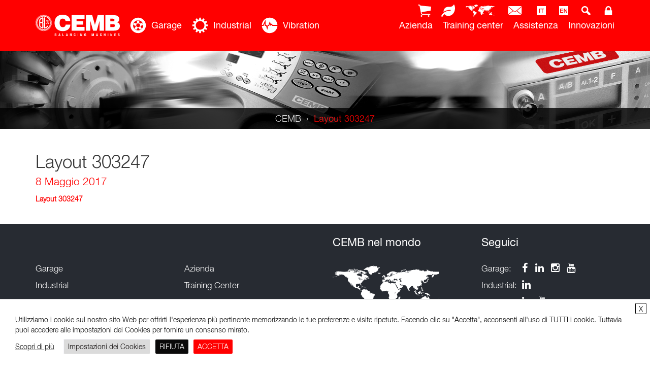

--- FILE ---
content_type: text/html; charset=UTF-8
request_url: https://www.cemb.com/industria/vpubk30-to-2st-cemb/layout-303247/
body_size: 34750
content:
<!DOCTYPE html>
<html lang="it-IT">
<head>
<meta charset="UTF-8">
<meta name="viewport" content="width=device-width, initial-scale=1">
<meta name="format-detection" content="telephone=no">
<meta name="google-site-verification" content="CiZsdGpSq3NRFw8eLs_ZAWsmNxfJA3ZSfyiGzJRNky8" />

<link rel="profile" href="https://gmpg.org/xfn/11">
<link rel="pingback" href="https://www.cemb.com/xmlrpc.php">



  
  <!-- Google tag (gtag.js) -->
  <script type="text/plain" data-cli-class="cli-blocker-script" data-cli-label="Google Tag Manager"  data-cli-script-type="analitici" data-cli-block="true" data-cli-block-if-ccpa-optout="false" data-cli-element-position="head" async src="https://www.googletagmanager.com/gtag/js?id=G-4FB7C3LBMS"></script>
  <script>
	  window.dataLayer = window.dataLayer || [];
	  function gtag(){dataLayer.push(arguments);}
	  gtag('js', new Date());
  
	  gtag('config', 'G-4FB7C3LBMS');
  </script>





<meta name='robots' content='index, follow, max-image-preview:large, max-snippet:-1, max-video-preview:-1' />
	<style>img:is([sizes="auto" i], [sizes^="auto," i]) { contain-intrinsic-size: 3000px 1500px }</style>
	<link rel="alternate" hreflang="it" href="https://www.cemb.com/industria/vpubk30-to-2st-cemb/layout-303247/" />
<link rel="alternate" hreflang="en" href="https://www.cemb.com/en/industria/vpubk30-to-2st-cemb/layout-303247-2/" />
<link rel="alternate" hreflang="x-default" href="https://www.cemb.com/industria/vpubk30-to-2st-cemb/layout-303247/" />

	<!-- This site is optimized with the Yoast SEO plugin v26.6 - https://yoast.com/wordpress/plugins/seo/ -->
	<title>Layout 303247 - CEMB</title>
	<link rel="canonical" href="https://www.cemb.com/industria/vpubk30-to-2st-cemb/layout-303247/" />
	<meta property="og:locale" content="it_IT" />
	<meta property="og:type" content="article" />
	<meta property="og:title" content="Layout 303247 - CEMB" />
	<meta property="og:description" content="Layout 303247" />
	<meta property="og:url" content="https://www.cemb.com/industria/vpubk30-to-2st-cemb/layout-303247/" />
	<meta property="og:site_name" content="CEMB" />
	<meta property="article:modified_time" content="2017-05-08T09:27:01+00:00" />
	<meta name="twitter:card" content="summary_large_image" />
	<script type="application/ld+json" class="yoast-schema-graph">{"@context":"https://schema.org","@graph":[{"@type":"WebPage","@id":"https://www.cemb.com/industria/vpubk30-to-2st-cemb/layout-303247/","url":"https://www.cemb.com/industria/vpubk30-to-2st-cemb/layout-303247/","name":"Layout 303247 - CEMB","isPartOf":{"@id":"https://www.cemb.com/#website"},"primaryImageOfPage":{"@id":"https://www.cemb.com/industria/vpubk30-to-2st-cemb/layout-303247/#primaryimage"},"image":{"@id":"https://www.cemb.com/industria/vpubk30-to-2st-cemb/layout-303247/#primaryimage"},"thumbnailUrl":"","datePublished":"2017-05-08T09:21:02+00:00","dateModified":"2017-05-08T09:27:01+00:00","breadcrumb":{"@id":"https://www.cemb.com/industria/vpubk30-to-2st-cemb/layout-303247/#breadcrumb"},"inLanguage":"it-IT","potentialAction":[{"@type":"ReadAction","target":["https://www.cemb.com/industria/vpubk30-to-2st-cemb/layout-303247/"]}]},{"@type":"BreadcrumbList","@id":"https://www.cemb.com/industria/vpubk30-to-2st-cemb/layout-303247/#breadcrumb","itemListElement":[{"@type":"ListItem","position":1,"name":"Home","item":"https://www.cemb.com/"},{"@type":"ListItem","position":2,"name":"VPUBK30-TO-2st","item":"https://www.cemb.com/industria/vpubk30-to-2st-cemb/"},{"@type":"ListItem","position":3,"name":"Layout 303247"}]},{"@type":"WebSite","@id":"https://www.cemb.com/#website","url":"https://www.cemb.com/","name":"CEMB","description":"Balancing machines","potentialAction":[{"@type":"SearchAction","target":{"@type":"EntryPoint","urlTemplate":"https://www.cemb.com/?s={search_term_string}"},"query-input":{"@type":"PropertyValueSpecification","valueRequired":true,"valueName":"search_term_string"}}],"inLanguage":"it-IT"}]}</script>
	<!-- / Yoast SEO plugin. -->


<link rel="alternate" type="application/rss+xml" title="CEMB &raquo; Feed" href="https://www.cemb.com/feed/" />
<link rel="alternate" type="application/rss+xml" title="CEMB &raquo; Feed dei commenti" href="https://www.cemb.com/comments/feed/" />
<link rel='stylesheet' id='wp-block-library-css' href='https://www.cemb.com/wp-includes/css/dist/block-library/style.min.css?ver=6.8.3' type='text/css' media='all' />
<style id='classic-theme-styles-inline-css' type='text/css'>
/*! This file is auto-generated */
.wp-block-button__link{color:#fff;background-color:#32373c;border-radius:9999px;box-shadow:none;text-decoration:none;padding:calc(.667em + 2px) calc(1.333em + 2px);font-size:1.125em}.wp-block-file__button{background:#32373c;color:#fff;text-decoration:none}
</style>
<style id='global-styles-inline-css' type='text/css'>
:root{--wp--preset--aspect-ratio--square: 1;--wp--preset--aspect-ratio--4-3: 4/3;--wp--preset--aspect-ratio--3-4: 3/4;--wp--preset--aspect-ratio--3-2: 3/2;--wp--preset--aspect-ratio--2-3: 2/3;--wp--preset--aspect-ratio--16-9: 16/9;--wp--preset--aspect-ratio--9-16: 9/16;--wp--preset--color--black: #000000;--wp--preset--color--cyan-bluish-gray: #abb8c3;--wp--preset--color--white: #ffffff;--wp--preset--color--pale-pink: #f78da7;--wp--preset--color--vivid-red: #cf2e2e;--wp--preset--color--luminous-vivid-orange: #ff6900;--wp--preset--color--luminous-vivid-amber: #fcb900;--wp--preset--color--light-green-cyan: #7bdcb5;--wp--preset--color--vivid-green-cyan: #00d084;--wp--preset--color--pale-cyan-blue: #8ed1fc;--wp--preset--color--vivid-cyan-blue: #0693e3;--wp--preset--color--vivid-purple: #9b51e0;--wp--preset--gradient--vivid-cyan-blue-to-vivid-purple: linear-gradient(135deg,rgba(6,147,227,1) 0%,rgb(155,81,224) 100%);--wp--preset--gradient--light-green-cyan-to-vivid-green-cyan: linear-gradient(135deg,rgb(122,220,180) 0%,rgb(0,208,130) 100%);--wp--preset--gradient--luminous-vivid-amber-to-luminous-vivid-orange: linear-gradient(135deg,rgba(252,185,0,1) 0%,rgba(255,105,0,1) 100%);--wp--preset--gradient--luminous-vivid-orange-to-vivid-red: linear-gradient(135deg,rgba(255,105,0,1) 0%,rgb(207,46,46) 100%);--wp--preset--gradient--very-light-gray-to-cyan-bluish-gray: linear-gradient(135deg,rgb(238,238,238) 0%,rgb(169,184,195) 100%);--wp--preset--gradient--cool-to-warm-spectrum: linear-gradient(135deg,rgb(74,234,220) 0%,rgb(151,120,209) 20%,rgb(207,42,186) 40%,rgb(238,44,130) 60%,rgb(251,105,98) 80%,rgb(254,248,76) 100%);--wp--preset--gradient--blush-light-purple: linear-gradient(135deg,rgb(255,206,236) 0%,rgb(152,150,240) 100%);--wp--preset--gradient--blush-bordeaux: linear-gradient(135deg,rgb(254,205,165) 0%,rgb(254,45,45) 50%,rgb(107,0,62) 100%);--wp--preset--gradient--luminous-dusk: linear-gradient(135deg,rgb(255,203,112) 0%,rgb(199,81,192) 50%,rgb(65,88,208) 100%);--wp--preset--gradient--pale-ocean: linear-gradient(135deg,rgb(255,245,203) 0%,rgb(182,227,212) 50%,rgb(51,167,181) 100%);--wp--preset--gradient--electric-grass: linear-gradient(135deg,rgb(202,248,128) 0%,rgb(113,206,126) 100%);--wp--preset--gradient--midnight: linear-gradient(135deg,rgb(2,3,129) 0%,rgb(40,116,252) 100%);--wp--preset--font-size--small: 13px;--wp--preset--font-size--medium: 20px;--wp--preset--font-size--large: 36px;--wp--preset--font-size--x-large: 42px;--wp--preset--spacing--20: 0.44rem;--wp--preset--spacing--30: 0.67rem;--wp--preset--spacing--40: 1rem;--wp--preset--spacing--50: 1.5rem;--wp--preset--spacing--60: 2.25rem;--wp--preset--spacing--70: 3.38rem;--wp--preset--spacing--80: 5.06rem;--wp--preset--shadow--natural: 6px 6px 9px rgba(0, 0, 0, 0.2);--wp--preset--shadow--deep: 12px 12px 50px rgba(0, 0, 0, 0.4);--wp--preset--shadow--sharp: 6px 6px 0px rgba(0, 0, 0, 0.2);--wp--preset--shadow--outlined: 6px 6px 0px -3px rgba(255, 255, 255, 1), 6px 6px rgba(0, 0, 0, 1);--wp--preset--shadow--crisp: 6px 6px 0px rgba(0, 0, 0, 1);}:where(.is-layout-flex){gap: 0.5em;}:where(.is-layout-grid){gap: 0.5em;}body .is-layout-flex{display: flex;}.is-layout-flex{flex-wrap: wrap;align-items: center;}.is-layout-flex > :is(*, div){margin: 0;}body .is-layout-grid{display: grid;}.is-layout-grid > :is(*, div){margin: 0;}:where(.wp-block-columns.is-layout-flex){gap: 2em;}:where(.wp-block-columns.is-layout-grid){gap: 2em;}:where(.wp-block-post-template.is-layout-flex){gap: 1.25em;}:where(.wp-block-post-template.is-layout-grid){gap: 1.25em;}.has-black-color{color: var(--wp--preset--color--black) !important;}.has-cyan-bluish-gray-color{color: var(--wp--preset--color--cyan-bluish-gray) !important;}.has-white-color{color: var(--wp--preset--color--white) !important;}.has-pale-pink-color{color: var(--wp--preset--color--pale-pink) !important;}.has-vivid-red-color{color: var(--wp--preset--color--vivid-red) !important;}.has-luminous-vivid-orange-color{color: var(--wp--preset--color--luminous-vivid-orange) !important;}.has-luminous-vivid-amber-color{color: var(--wp--preset--color--luminous-vivid-amber) !important;}.has-light-green-cyan-color{color: var(--wp--preset--color--light-green-cyan) !important;}.has-vivid-green-cyan-color{color: var(--wp--preset--color--vivid-green-cyan) !important;}.has-pale-cyan-blue-color{color: var(--wp--preset--color--pale-cyan-blue) !important;}.has-vivid-cyan-blue-color{color: var(--wp--preset--color--vivid-cyan-blue) !important;}.has-vivid-purple-color{color: var(--wp--preset--color--vivid-purple) !important;}.has-black-background-color{background-color: var(--wp--preset--color--black) !important;}.has-cyan-bluish-gray-background-color{background-color: var(--wp--preset--color--cyan-bluish-gray) !important;}.has-white-background-color{background-color: var(--wp--preset--color--white) !important;}.has-pale-pink-background-color{background-color: var(--wp--preset--color--pale-pink) !important;}.has-vivid-red-background-color{background-color: var(--wp--preset--color--vivid-red) !important;}.has-luminous-vivid-orange-background-color{background-color: var(--wp--preset--color--luminous-vivid-orange) !important;}.has-luminous-vivid-amber-background-color{background-color: var(--wp--preset--color--luminous-vivid-amber) !important;}.has-light-green-cyan-background-color{background-color: var(--wp--preset--color--light-green-cyan) !important;}.has-vivid-green-cyan-background-color{background-color: var(--wp--preset--color--vivid-green-cyan) !important;}.has-pale-cyan-blue-background-color{background-color: var(--wp--preset--color--pale-cyan-blue) !important;}.has-vivid-cyan-blue-background-color{background-color: var(--wp--preset--color--vivid-cyan-blue) !important;}.has-vivid-purple-background-color{background-color: var(--wp--preset--color--vivid-purple) !important;}.has-black-border-color{border-color: var(--wp--preset--color--black) !important;}.has-cyan-bluish-gray-border-color{border-color: var(--wp--preset--color--cyan-bluish-gray) !important;}.has-white-border-color{border-color: var(--wp--preset--color--white) !important;}.has-pale-pink-border-color{border-color: var(--wp--preset--color--pale-pink) !important;}.has-vivid-red-border-color{border-color: var(--wp--preset--color--vivid-red) !important;}.has-luminous-vivid-orange-border-color{border-color: var(--wp--preset--color--luminous-vivid-orange) !important;}.has-luminous-vivid-amber-border-color{border-color: var(--wp--preset--color--luminous-vivid-amber) !important;}.has-light-green-cyan-border-color{border-color: var(--wp--preset--color--light-green-cyan) !important;}.has-vivid-green-cyan-border-color{border-color: var(--wp--preset--color--vivid-green-cyan) !important;}.has-pale-cyan-blue-border-color{border-color: var(--wp--preset--color--pale-cyan-blue) !important;}.has-vivid-cyan-blue-border-color{border-color: var(--wp--preset--color--vivid-cyan-blue) !important;}.has-vivid-purple-border-color{border-color: var(--wp--preset--color--vivid-purple) !important;}.has-vivid-cyan-blue-to-vivid-purple-gradient-background{background: var(--wp--preset--gradient--vivid-cyan-blue-to-vivid-purple) !important;}.has-light-green-cyan-to-vivid-green-cyan-gradient-background{background: var(--wp--preset--gradient--light-green-cyan-to-vivid-green-cyan) !important;}.has-luminous-vivid-amber-to-luminous-vivid-orange-gradient-background{background: var(--wp--preset--gradient--luminous-vivid-amber-to-luminous-vivid-orange) !important;}.has-luminous-vivid-orange-to-vivid-red-gradient-background{background: var(--wp--preset--gradient--luminous-vivid-orange-to-vivid-red) !important;}.has-very-light-gray-to-cyan-bluish-gray-gradient-background{background: var(--wp--preset--gradient--very-light-gray-to-cyan-bluish-gray) !important;}.has-cool-to-warm-spectrum-gradient-background{background: var(--wp--preset--gradient--cool-to-warm-spectrum) !important;}.has-blush-light-purple-gradient-background{background: var(--wp--preset--gradient--blush-light-purple) !important;}.has-blush-bordeaux-gradient-background{background: var(--wp--preset--gradient--blush-bordeaux) !important;}.has-luminous-dusk-gradient-background{background: var(--wp--preset--gradient--luminous-dusk) !important;}.has-pale-ocean-gradient-background{background: var(--wp--preset--gradient--pale-ocean) !important;}.has-electric-grass-gradient-background{background: var(--wp--preset--gradient--electric-grass) !important;}.has-midnight-gradient-background{background: var(--wp--preset--gradient--midnight) !important;}.has-small-font-size{font-size: var(--wp--preset--font-size--small) !important;}.has-medium-font-size{font-size: var(--wp--preset--font-size--medium) !important;}.has-large-font-size{font-size: var(--wp--preset--font-size--large) !important;}.has-x-large-font-size{font-size: var(--wp--preset--font-size--x-large) !important;}
:where(.wp-block-post-template.is-layout-flex){gap: 1.25em;}:where(.wp-block-post-template.is-layout-grid){gap: 1.25em;}
:where(.wp-block-columns.is-layout-flex){gap: 2em;}:where(.wp-block-columns.is-layout-grid){gap: 2em;}
:root :where(.wp-block-pullquote){font-size: 1.5em;line-height: 1.6;}
</style>
<link rel='stylesheet' id='contact-form-7-css' href='https://www.cemb.com/wp-content/plugins/contact-form-7/includes/css/styles.css?ver=6.1.4' type='text/css' media='all' />
<style id='contact-form-7-inline-css' type='text/css'>
.wpcf7 .wpcf7-recaptcha iframe {margin-bottom: 0;}.wpcf7 .wpcf7-recaptcha[data-align="center"] > div {margin: 0 auto;}.wpcf7 .wpcf7-recaptcha[data-align="right"] > div {margin: 0 0 0 auto;}
</style>
<link rel='stylesheet' id='cookie-law-info-css' href='https://www.cemb.com/wp-content/plugins/webtoffee-gdpr-cookie-consent/public/css/cookie-law-info-public.css?ver=2.4.0' type='text/css' media='all' />
<link rel='stylesheet' id='cookie-law-info-gdpr-css' href='https://www.cemb.com/wp-content/plugins/webtoffee-gdpr-cookie-consent/public/css/cookie-law-info-gdpr.css?ver=2.4.0' type='text/css' media='all' />
<style id='cookie-law-info-gdpr-inline-css' type='text/css'>
.cli-modal-content, .cli-tab-content { background-color: #ffffff; }.cli-privacy-content-text, .cli-modal .cli-modal-dialog, .cli-tab-container p, a.cli-privacy-readmore { color: #000000; }.cli-tab-header { background-color: #f2f2f2; }.cli-tab-header, .cli-tab-header a.cli-nav-link,span.cli-necessary-caption,.cli-switch .cli-slider:after { color: #000000; }.cli-switch .cli-slider:before { background-color: #ffffff; }.cli-switch input:checked + .cli-slider:before { background-color: #ffffff; }.cli-switch .cli-slider { background-color: #e3e1e8; }.cli-switch input:checked + .cli-slider { background-color: #28a745; }.cli-modal-close svg { fill: #000000; }.cli-tab-footer .wt-cli-privacy-accept-all-btn { background-color: #00acad; color: #ffffff}.cli-tab-footer .wt-cli-privacy-accept-btn { background-color: #00acad; color: #ffffff}.cli-tab-header a:before{ border-right: 1px solid #000000; border-bottom: 1px solid #000000; }
</style>
<link rel='stylesheet' id='wpml-legacy-horizontal-list-0-css' href='https://www.cemb.com/wp-content/plugins/sitepress-multilingual-cms/templates/language-switchers/legacy-list-horizontal/style.min.css?ver=1' type='text/css' media='all' />
<style id='wpml-legacy-horizontal-list-0-inline-css' type='text/css'>
.wpml-ls-statics-shortcode_actions{background-color:#ffffff;}.wpml-ls-statics-shortcode_actions, .wpml-ls-statics-shortcode_actions .wpml-ls-sub-menu, .wpml-ls-statics-shortcode_actions a {border-color:#cdcdcd;}.wpml-ls-statics-shortcode_actions a, .wpml-ls-statics-shortcode_actions .wpml-ls-sub-menu a, .wpml-ls-statics-shortcode_actions .wpml-ls-sub-menu a:link, .wpml-ls-statics-shortcode_actions li:not(.wpml-ls-current-language) .wpml-ls-link, .wpml-ls-statics-shortcode_actions li:not(.wpml-ls-current-language) .wpml-ls-link:link {color:#444444;background-color:#ffffff;}.wpml-ls-statics-shortcode_actions .wpml-ls-sub-menu a:hover,.wpml-ls-statics-shortcode_actions .wpml-ls-sub-menu a:focus, .wpml-ls-statics-shortcode_actions .wpml-ls-sub-menu a:link:hover, .wpml-ls-statics-shortcode_actions .wpml-ls-sub-menu a:link:focus {color:#000000;background-color:#eeeeee;}.wpml-ls-statics-shortcode_actions .wpml-ls-current-language > a {color:#444444;background-color:#ffffff;}.wpml-ls-statics-shortcode_actions .wpml-ls-current-language:hover>a, .wpml-ls-statics-shortcode_actions .wpml-ls-current-language>a:focus {color:#000000;background-color:#eeeeee;}
</style>
<link rel='stylesheet' id='cemb-wp-style-css' href='https://www.cemb.com/wp-content/themes/cemb-wp/style.css?ver=1.0.15' type='text/css' media='all' />
<link rel='stylesheet' id='bootstrap-css-css' href='https://www.cemb.com/wp-content/themes/cemb-wp/css/bootstrap.css?ver=6.8.3' type='text/css' media='all' />
<link rel='stylesheet' id='style-css' href='https://www.cemb.com/wp-content/themes/cemb-wp/css/style.css?ver=6.8.3' type='text/css' media='all' />
<link rel='stylesheet' id='menu-css' href='https://www.cemb.com/wp-content/themes/cemb-wp/css/menu-bootstrap.css?ver=6.8.3' type='text/css' media='all' />
<link rel='stylesheet' id='responsive-css' href='https://www.cemb.com/wp-content/themes/cemb-wp/css/responsive.css?ver=6.8.3' type='text/css' media='all' />
<link rel='stylesheet' id='font1-css' href='https://www.cemb.com/wp-content/themes/cemb-wp/assets/fonts/helvetica/HelveticaNeueLTStd-Hv.css?ver=6.8.3' type='text/css' media='all' />
<link rel='stylesheet' id='font2-css' href='https://www.cemb.com/wp-content/themes/cemb-wp/assets/fonts/helvetica/HelveticaNeueLTStd-Roman.css?ver=6.8.3' type='text/css' media='all' />
<link rel='stylesheet' id='font3-css' href='https://www.cemb.com/wp-content/themes/cemb-wp/assets/fonts/helvetica/HelveticaNeueLTStd-Lt.css?ver=6.8.3' type='text/css' media='all' />
<link rel='stylesheet' id='font4-css' href='https://www.cemb.com/wp-content/themes/cemb-wp/assets/fonts/helvetica/HelveticaNeueLTStd-Th.css?ver=6.8.3' type='text/css' media='all' />
<link rel='stylesheet' id='font5-css' href='https://www.cemb.com/wp-content/themes/cemb-wp/assets/font-awesome/css/font-awesome.min.css?ver=6.8.3' type='text/css' media='all' />
<link rel='stylesheet' id='lity-css' href='https://www.cemb.com/wp-content/themes/cemb-wp/css/lity.min.css?ver=6.8.3' type='text/css' media='all' />
<script type="text/javascript" src="https://www.cemb.com/wp-content/themes/cemb-wp/js/jquery.min.js?ver=20160510" id="jquery-js"></script>
<script type="text/javascript" id="cookie-law-info-js-extra">
/* <![CDATA[ */
var Cli_Data = {"nn_cookie_ids":["wfvt_170247832","wfvt_3295414917","CookieLawInfoConsent","YSC","VISITOR_INFO1_LIVE","yt-remote-device-id","yt-remote-connected-devices","yt.innertube::requests","yt.innertube::nextId","_ga","_gid","CONSENT","_gat"],"non_necessary_cookies":{"necessari":["CookieLawInfoConsent","cookielawinfo-checkbox-advertisement"],"analitici":["_ga","_gid","CONSENT","_gat"],"pubblicitari":["YSC","VISITOR_INFO1_LIVE","yt-remote-device-id","yt-remote-connected-devices","yt.innertube::requests","yt.innertube::nextId"],"altri":["wfvt_170247832","wfvt_3295414917"]},"cookielist":{"necessari":{"id":186,"status":true,"priority":0,"title":"Necessari","strict":true,"default_state":true,"ccpa_optout":false,"loadonstart":false},"funzionali":{"id":187,"status":true,"priority":5,"title":"Funzionali","strict":false,"default_state":false,"ccpa_optout":false,"loadonstart":false},"prestazionali":{"id":188,"status":true,"priority":4,"title":"Prestazionali","strict":false,"default_state":false,"ccpa_optout":false,"loadonstart":false},"analitici":{"id":189,"status":true,"priority":3,"title":"Analitici","strict":false,"default_state":false,"ccpa_optout":false,"loadonstart":false},"pubblicitari":{"id":190,"status":true,"priority":2,"title":"Pubblicitari","strict":false,"default_state":false,"ccpa_optout":false,"loadonstart":false},"altri":{"id":191,"status":true,"priority":1,"title":"Altri","strict":false,"default_state":false,"ccpa_optout":false,"loadonstart":false}},"ajax_url":"https:\/\/www.cemb.com\/wp-admin\/admin-ajax.php","current_lang":"it","security":"5abb470c35","eu_countries":["GB"],"geoIP":"disabled","use_custom_geolocation_api":"","custom_geolocation_api":"https:\/\/geoip.cookieyes.com\/geoip\/checker\/result.php","consentVersion":"1","strictlyEnabled":["necessary","obligatoire","necessari"],"cookieDomain":"","privacy_length":"250","ccpaEnabled":"","ccpaRegionBased":"","ccpaBarEnabled":"","ccpaType":"gdpr","triggerDomRefresh":"","secure_cookies":""};
var log_object = {"ajax_url":"https:\/\/www.cemb.com\/wp-admin\/admin-ajax.php"};
/* ]]> */
</script>
<script type="text/javascript" src="https://www.cemb.com/wp-content/plugins/webtoffee-gdpr-cookie-consent/public/js/cookie-law-info-public.js?ver=2.4.0" id="cookie-law-info-js"></script>
<script type="text/javascript" src="https://www.cemb.com/wp-content/themes/cemb-wp/js/bootstrap.min.js?ver=20160510" id="bootstrap-js"></script>
<script type="text/javascript" src="https://www.cemb.com/wp-content/themes/cemb-wp/assets/fonts/helvetica/fontsmoothie.min.js?ver=20160510" id="font-script-js"></script>
<script type="text/javascript" src="https://www.cemb.com/wp-content/themes/cemb-wp/js/isotope.pkgd.min.js?ver=20160707" id="isotope1-js"></script>
<script type="text/javascript" src="https://www.cemb.com/wp-content/themes/cemb-wp/js/imagesloaded.pkgd.min.js?ver=20160707" id="isotope2-js"></script>
<script type="text/javascript" src="https://www.cemb.com/wp-content/themes/cemb-wp/js/scripts.js?ver=20160510" id="util-script-js"></script>
<link rel="https://api.w.org/" href="https://www.cemb.com/wp-json/" /><link rel="alternate" title="JSON" type="application/json" href="https://www.cemb.com/wp-json/wp/v2/media/6410" /><link rel="EditURI" type="application/rsd+xml" title="RSD" href="https://www.cemb.com/xmlrpc.php?rsd" />
<meta name="generator" content="WordPress 6.8.3" />
<link rel='shortlink' href='https://www.cemb.com/?p=6410' />
<link rel="alternate" title="oEmbed (JSON)" type="application/json+oembed" href="https://www.cemb.com/wp-json/oembed/1.0/embed?url=https%3A%2F%2Fwww.cemb.com%2Findustria%2Fvpubk30-to-2st-cemb%2Flayout-303247%2F" />
<link rel="alternate" title="oEmbed (XML)" type="text/xml+oembed" href="https://www.cemb.com/wp-json/oembed/1.0/embed?url=https%3A%2F%2Fwww.cemb.com%2Findustria%2Fvpubk30-to-2st-cemb%2Flayout-303247%2F&#038;format=xml" />
<meta name="generator" content="WPML ver:4.7.6 stt:1,27;" />
<style type="text/css">.recentcomments a{display:inline !important;padding:0 !important;margin:0 !important;}</style>

<link rel="apple-touch-icon" sizes="57x57" href="/apple-icon-57x57.png">
<link rel="apple-touch-icon" sizes="60x60" href="/apple-icon-60x60.png">
<link rel="apple-touch-icon" sizes="72x72" href="/apple-icon-72x72.png">
<link rel="apple-touch-icon" sizes="76x76" href="/apple-icon-76x76.png">
<link rel="apple-touch-icon" sizes="114x114" href="/apple-icon-114x114.png">
<link rel="apple-touch-icon" sizes="120x120" href="/apple-icon-120x120.png">
<link rel="apple-touch-icon" sizes="144x144" href="/apple-icon-144x144.png">
<link rel="apple-touch-icon" sizes="152x152" href="/apple-icon-152x152.png">
<link rel="apple-touch-icon" sizes="180x180" href="/apple-icon-180x180.png">
<link rel="icon" type="image/png" sizes="192x192"  href="/android-icon-192x192.png">
<link rel="icon" type="image/png" sizes="32x32" href="/favicon-32x32.png">
<link rel="icon" type="image/png" sizes="96x96" href="/favicon-96x96.png">
<link rel="icon" type="image/png" sizes="16x16" href="/favicon-16x16.png">
<link rel="manifest" href="/manifest.json">
<meta name="msapplication-TileColor" content="#ffffff">
<meta name="msapplication-TileImage" content="/ms-icon-144x144.png">
<meta name="theme-color" content="#ffffff">

</head>

<body data-rsssl=1 class="garage">
<script type="text/javascript" src="https://secure.insightfulcloudintuition.com/js/780834.js" ></script>
<noscript><img alt="" src="https://secure.insightfulcloudintuition.com/780834.png" style="display:none;" /></noscript>

<!-- HEADER HOME -->


<div class="wrapper-header">

	<!-- INIZIO div.navbar-default -->
	<nav class="navbar navbar-default">
		<!-- INIZIO div.container -->
		<div class="container">
			<!-- INIZIO div.navbar-header -->
			<div class="navbar-header">

				<!-- TOGGLE -->
	            <button type="button" class="navbar-toggle collapsed" data-toggle="collapse" data-target="#navbar" aria-expanded="false" aria-controls="navbar">
					<span class="sr-only">Toggle</span>
					<span class="icon-bar"></span>
					<span class="icon-bar"></span>
		           	<span class="icon-bar"></span>
	            </button>

	            <!-- LOGO CEMB -->
            	<a class="logo" href="https://www.cemb.com/"><img src="https://www.cemb.com/wp-content/themes/cemb-wp/assets/CEMB-Logo-BL.svg" alt="CEMB" title="CEMB"></a>

          	</div>
          	<!-- FINE div.navbar-header -->

          	<!-- INIZIO div.navbar-collapse -->
          	<div id="navbar" class="navbar-collapse collapse">

				<ul class="menu-servizi">


											<li><a target="_blank" href="https://cemb.store"><img src="https://www.cemb.com/wp-content/themes/cemb-wp/assets/cart.svg" alt="img"><span>CEMB STORE</span></a></li>
					

											<li><a href="https://www.cemb.com/ambiente/"><img src="https://www.cemb.com/wp-content/themes/cemb-wp/assets/leaf.svg" alt="img"><span>CEMB STORE</span></a></li>
					


											<li><a href="https://www.cemb.com/cemb-nel-mondo"><img src="https://www.cemb.com/wp-content/themes/cemb-wp/assets/cemb-in-the-world.svg" alt="img"><span>Cemb nel mondo</span></a></li>
										

											<li><a href="https://www.cemb.com/contatti/"><img src="https://www.cemb.com/wp-content/themes/cemb-wp/assets/contacts.svg" alt="img"><span>Contatti</span></a></li>
										
					<li><a href="https://www.cemb.com/industria/vpubk30-to-2st-cemb/layout-303247/"><img src="https://www.cemb.com/wp-content/themes/cemb-wp/assets/it.svg" alt="img"><span>it</span></a></li><li><a href="https://www.cemb.com/en/industria/vpubk30-to-2st-cemb/layout-303247-2/"><img src="https://www.cemb.com/wp-content/themes/cemb-wp/assets/en.svg" alt="img"><span>en</span></a></li>
					<li><a href="" data-toggle="modal" data-target="#myModal"><img src="https://www.cemb.com/wp-content/themes/cemb-wp/assets/search.svg" alt="img"><span>Cerca</span></a></li>
<li><a target="_blank" href="https://www.downloadsservice.net" ><img src="https://www.cemb.com/wp-content/themes/cemb-wp/assets/ariservata.svg" alt="img"><span>Area riservata</span></a></li>
					
				</ul>

				<!-- INIZIO ul.navbar-nav -->
				<ul class="nav navbar-nav navbar-left">

					<li class="dropdown">
		                <a href="https://www.cemb.com/garage" class="dropdown-toggle" aria-haspopup="true" aria-expanded="false">
		                <svg version="1.1" id="garage" xmlns="http://www.w3.org/2000/svg" xmlns:xlink="http://www.w3.org/1999/xlink" x="0px" y="0px"
	 width="21px" height="21px" viewBox="0 0 21 21" enable-background="new 0 0 21 21" xml:space="preserve">
<g>
	<path fill="#FFFFFF" d="M12.427,7.838c-0.453-0.328-0.426-0.58-0.426-0.58l0.024-2.748c0,0-0.681-0.201-1.515-0.201h-0.025
		c-0.831,0-1.489,0.201-1.489,0.201l0.025,2.748c0,0,0.026,0.252-0.429,0.58C8.14,8.166,7.912,8.066,7.912,8.066L5.24,7.234
		c0,0-0.379,0.629-0.631,1.438c-0.227,0.805-0.254,1.485-0.254,1.485l2.65,0.807c0,0,0.225,0.076,0.403,0.557
		c0.149,0.48,0,0.656,0,0.656l-1.664,2.219c0,0,0.479,0.607,1.134,1.086c0.682,0.504,1.337,0.756,1.337,0.756l1.64-2.219
		c0,0,0.151-0.201,0.629-0.201h0.077c0.556,0.023,0.681,0.227,0.681,0.227l1.539,2.17c0,0,0.655-0.229,1.337-0.732
		c0.682-0.453,1.135-1.01,1.135-1.01l-1.591-2.242c0,0-0.175-0.178,0-0.682c0.152-0.48,0.404-0.529,0.404-0.529l2.621-0.857
		c0,0-0.024-0.757-0.303-1.539c-0.252-0.808-0.629-1.386-0.629-1.386l-2.647,0.855C13.11,8.09,12.884,8.167,12.427,7.838z
		 M10.511,13.01h-0.024c-1.386,0-2.497-1.137-2.497-2.521c0-1.389,1.111-2.522,2.497-2.522h0.024c1.391,0,2.523,1.135,2.523,2.522
		C13.035,11.873,11.901,13.01,10.511,13.01z"/>
	<path fill="#FFFFFF" d="M10.486,0.5C4.99,0.5,0.5,4.988,0.5,10.488C0.5,16.01,4.99,20.5,10.486,20.5
		c5.523,0,10.014-4.49,10.014-10.012C20.5,4.988,16.01,0.5,10.486,0.5z M10.486,17.018c-3.579,0-6.532-2.926-6.532-6.529
		c0-3.606,2.953-6.534,6.532-6.534c3.608,0,6.559,2.928,6.559,6.534C17.045,14.092,14.095,17.018,10.486,17.018z"/>
</g>
</svg>
Garage</a>
					</li>

					<li class="dropdown">
		                <a href="https://www.cemb.com/industry" class="dropdown-toggle" role="button" aria-haspopup="true" aria-expanded="false">
		                <svg version="1.1" id="industrial" xmlns="http://www.w3.org/2000/svg" xmlns:xlink="http://www.w3.org/1999/xlink" x="0px" y="0px"
	 width="21px" height="21px" viewBox="0 0 21 21" enable-background="new 0 0 21 21" xml:space="preserve">
<path fill="#FFFFFF" d="M20.481,9.834l-0.047-0.257L20.39,9.5l-0.064-0.052L20.14,9.399l-0.274-0.01l-0.669-0.007l-0.292-0.021
	L18.641,9.31l-0.23-0.096L18.215,9.06l-0.154-0.229l-0.112-0.315l-0.086-0.276L17.84,8.093l0.016-0.139l0.063-0.134l0.083-0.128
	l0.226-0.232L18.5,7.251l0.293-0.188l0.542-0.322l0.186-0.136l0.06-0.062l0.033-0.063l-0.013-0.146l-0.09-0.226l-0.315-0.585
	l-0.373-0.58l-0.273-0.35v0.019l-0.287,0.114L17.75,4.981l-0.9,0.454l-0.117,0.019l-0.258-0.024l-0.189-0.073l-0.156-0.122
	l-0.177-0.17l-0.333-0.358l-0.038-0.133l-0.007-0.147l0.055-0.324l0.127-0.349l0.164-0.353l0.324-0.612l0.102-0.22l0.016-0.125
	l-0.104-0.125l-0.189-0.142l-0.536-0.32l-0.979-0.496L14.511,1.38l-0.055,0.061l-0.133,0.213l-0.366,0.639l-0.224,0.341
	l-0.244,0.293l-0.128,0.115l-0.13,0.085l-0.135,0.056l-0.135,0.013l-0.469-0.068l-0.182-0.063l-0.155-0.078L12.03,2.892L11.93,2.777
	L11.851,2.65l-0.063-0.138l-0.08-0.319l-0.036-0.365l-0.04-0.846L11.61,0.767L11.576,0.67l-0.07-0.07l-0.13-0.049l-0.173-0.03
	L10.769,0.5l-0.82,0.021L9.742,0.554L9.567,0.582L9.496,0.623L9.444,0.687L9.407,0.811L9.396,0.952l0.003,0.288L9.396,1.695
	L9.37,2.162l-0.044,0.22L9.261,2.586L9.163,2.768l-0.14,0.151L8.478,3.096l-0.2,0.039L8.097,3.141L7.931,3.112L7.774,3.056
	L7.634,2.974L7.505,2.871L7.27,2.614L7.063,2.308L6.875,1.982l-0.184-0.32L6.506,1.378V1.361L6.344,1.396L6.116,1.5L5.559,1.818
	L4.605,2.439l0.283,0.57L5.1,3.373l0.229,0.438l0.089,0.231l0.05,0.231l0.004,0.225L5.413,4.709L4.691,5.453L4.353,5.428
	L4.049,5.361L3.767,5.266L3.503,5.143L2.989,4.86L2.447,4.595L2.218,4.933l-0.47,0.736L1.519,6.102L1.45,6.286L1.424,6.431
	l0.021,0.068l0.054,0.07l0.19,0.156L2.274,7.08L2.59,7.281l0.284,0.223l0.117,0.12l0.097,0.123l0.066,0.129l0.034,0.135L3.188,8.212
	l-0.05,0.223l-0.138,0.41L2.948,8.961l-0.07,0.093L2.791,9.126L2.689,9.181L2.242,9.356L1.988,9.372L1.542,9.391L1.061,9.406h-0.27
	L0.662,9.438L0.617,9.469L0.588,9.517L0.523,9.817L0.5,10.167l0.023,0.679l0.008,0.357l0.022,0.174l0.063,0.14l0.104,0.065
	l0.173,0.041l0.467,0.034l0.5,0.007l0.36,0.018l0.319,0.091l0.291,0.151l0.11,0.115l0.068,0.145l0.08,0.322l0.077,0.25l0.027,0.137
	l-0.003,0.125l-0.095,0.236L2.923,13.48l-0.234,0.217L2.42,13.9l-0.57,0.352l-0.48,0.256l0.036,0.162l0.1,0.23l0.315,0.57
	l0.361,0.564l0.266,0.371v0.018l0.367-0.182l0.72-0.402l0.383-0.164l0.413-0.094l0.231,0.004l0.175,0.064l0.153,0.111l0.16,0.152
	l0.369,0.402l0.055,0.238l-0.012,0.246l-0.064,0.254l-0.104,0.252l-0.266,0.479l-0.234,0.402l-0.1,0.178l-0.039,0.104l0.002,0.092
	l0.096,0.129l0.19,0.152l0.559,0.336l0.598,0.301l0.406,0.184l0.349-0.564l0.194-0.324l0.209-0.326l0.247-0.293l0.144-0.129
	l0.16-0.107l0.158-0.063l0.153-0.01l0.317,0.068l0.404,0.143l0.149,0.08l0.124,0.1l0.096,0.125l0.07,0.156l0.05,0.195l0.032,0.246
	l0.006,0.758l0.022,0.416l0.025,0.16l0.043,0.105l0.112,0.047l0.234,0.031l0.675,0.023l0.684-0.029l0.244-0.033l0.131-0.045
	l0.062-0.1l0.026-0.127l0.012-0.268v-0.473l0.022-0.535l0.041-0.254l0.068-0.23l0.109-0.191l0.071-0.074l0.081-0.063l0.777-0.227
	l0.198-0.012l0.184,0.061l0.168,0.105l0.148,0.127l0.113,0.131l0.141,0.197l0.308,0.479l0.287,0.443l0.108,0.152l0.075,0.066
	l0.128-0.02l0.225-0.096l0.622-0.326l0.586-0.371l0.191-0.152l0.074-0.1l-0.012-0.131l-0.045-0.135l-0.146-0.289l-0.319-0.514
	l-0.127-0.279l-0.078-0.26l-0.033-0.244l0.021-0.232l0.072-0.219l0.132-0.207l0.19-0.199l0.256-0.195l0.134-0.068l0.146-0.023
	l0.154,0.006l0.161,0.031l0.334,0.129l0.334,0.182l0.62,0.355l0.249,0.094l0.106,0.01l0.084-0.025l0.097-0.066l0.089-0.092
	l0.158-0.23l0.25-0.467l0.459-0.941v-0.02l-0.479-0.266l-0.577-0.357l-0.271-0.207l-0.23-0.219l-0.17-0.227L17.836,13l0.118-0.531
	l0.147-0.461l0.08-0.082l0.1-0.071l0.251-0.11l0.302-0.07l0.331-0.041l0.688-0.024l0.59,0.007v-0.018l0.029-0.174l0.028-0.791
	L20.481,9.834z M10.503,16.105c-3.098,0-5.607-2.51-5.607-5.604c0-3.095,2.509-5.605,5.607-5.605c3.096,0,5.606,2.51,5.606,5.605
	C16.109,13.596,13.599,16.105,10.503,16.105z"/>
</svg>
Industrial</a>
					</li>

					<li class="dropdown">
		                <a href="https://www.cemb.com/vibration" class="dropdown-toggle" role="button" aria-haspopup="true" aria-expanded="false">
		                <svg version="1.1" id="vibration" xmlns="http://www.w3.org/2000/svg" xmlns:xlink="http://www.w3.org/1999/xlink" x="0px" y="0px"
	 width="21px" height="21px" viewBox="0 0 21 21" enable-background="new 0 0 21 21" xml:space="preserve">
<g>
	<path fill="#FFFFFF" d="M10.473,0.5c8.046,0.214,9.958,6.916,10.026,9.376h-6.342l-0.647-1.91l-1.467,1.091L10.73,5.136
		l-1.688,4.74H7.814l-0.529,2.593L6.603,9.843H5.375L5.119,3.039L1.998,9.843H0.532C0.319,8.935,1.722,0.714,10.473,0.5"/>
	<path fill="#FFFFFF" d="M0.532,11.138h2.2L4.3,7.558v3.546h1.451l1.688,5.148l1.278-5.098h1.176l0.754-2.609l0.833,2.559
		l1.583-1.35l0.393,1.35h7.043c0.089,2.471-2.253,9.212-10.025,9.396C2.345,20.434,0.201,12.288,0.532,11.138"/>
</g>
</svg>
Vibration</a>
					</li>

				</ul>
				<!-- FINE ul.navbar-nav -->

				<ul id="menu-principale" class="nav navbar-nav navbar-right"><li id="menu-item-449" class="menu-item menu-item-type-post_type menu-item-object-page menu-item-449"><a href="https://www.cemb.com/azienda/">Azienda</a></li>
<li id="menu-item-8764" class="menu-item menu-item-type-post_type menu-item-object-page menu-item-8764"><a href="https://www.cemb.com/training-center/">Training center</a></li>
<li id="menu-item-2397" class="menu-item menu-item-type-post_type menu-item-object-page menu-item-2397"><a href="https://www.cemb.com/assistenza/">Assistenza</a></li>
<li id="menu-item-2396" class="menu-item menu-item-type-post_type menu-item-object-page menu-item-2396"><a href="https://www.cemb.com/innovazioni_/">Innovazioni</a></li>
</ul>
				<!--<ul class="nav navbar-nav navbar-right">
					<li><a href="#">Azienda <span class="sr-only">(current)</span></a></li>
					<li><a href="#">Training center</a></li>
					<li><a href="#">Assistenza</a></li>
					<li><a href="#">Innovazioni</a></li>
				</ul>-->

          	</div>
          	<!-- INIZIO div.navbar-collapse -->
        </div>
		<!-- FINE div.container -->


	</nav>
	<!-- FINE div.navbar-default -->




</div>
<!-- FINE div.wrapper-header -->


			


<!-- TEMPLATE *************************************************************************************************************************************************-->

<section class="content">


		<!-- INIZIO div.sub-header -->
		<div class="sub-header">


				<div class="wrapper-header-image">				
					<img class="img-responsive" src="https://www.cemb.com/wp-content/themes/cemb-wp/assets/img-header-news.png" alt="img">
				</div>


				<!-- INIZIO div.breadcrumbs-wrapper -->
				<div class="breadcrumbs-wrapper">
					<ol class="breadcrumb">
						<li><a href="https://www.cemb.com/">CEMB</a></li>
						<li class="active">Layout 303247</li>
					</ol>
				</div>
				<!-- FINE div.breadcrumbs-wrapper -->

		</div>
		<!-- FINE div.sub-header -->










		<!-- INIZIO div.single-news -->
		<div class="single-news">
			<!-- INIZIO div.container -->
			<div class="container">
				<!-- INIZIO div.row -->
				<div class="row">




								<!-- INIZIO .col-dx  -->
								<div class="col-sm-6 col-md-6 col-lg-6 col-dx col-sm-push-6">

									


									<!-- INIZIO div#myCarousel -->
																		<!-- FINE div#myCarousel -->



									

								</div>
								<!-- FINE .col-dx  -->


								<!-- INIZIO .col-sx  -->
								<div class="col-sm-6 col-md-6 col-lg-6 col-sx col-sm-pull-6">
									<h1>Layout 303247</h1>
									<span class="data">8 Maggio 2017</span>
									<p class="attachment"><a href='https://www.cemb.com/wp-content/uploads/Layout-303247.pdf'>Layout 303247</a></p>


			
									


								</div>
								<!-- FINE .col-sx  -->




				</div>
				<!-- FINE div.row -->
			</div>
			<!-- FINE div.container -->
		</div>
		<!-- FINE div.single-news -->

		





</section>




	<!-- MODAL SEARCH -->
	<div class="container">
		<!-- Modal -->
		<div class="modal fade" id="myModal" role="dialog">		    
		      <!-- Modal content-->
		      <div class="modal-content">

	

		        	<div>
					<form role="search" method="get" class="search-form" action="https://www.cemb.com/">
					    <label>
					    	<img src="https://www.cemb.com/wp-content/themes/cemb-wp/assets/search-form.svg" alt="search">
								


						        <input type="search" class="search-field"
						            placeholder="Cerca …"
						            value="" name="s"
						            title="Ricerca per:" />


													    </label>


					</form>
					</div>


					<button type="button" class="close" data-dismiss="modal">
					<img src="https://www.cemb.com/wp-content/themes/cemb-wp/assets/cross.svg" alt="close">
					</button>



					

		      </div>		      
		</div>
	</div>



  <script>
  
  if($(window).width()<1024){
    $('p').readmore({
      moreLink: '<a>Read more</a>',
      collapsedHeight: 84,
      
    });}

  </script>

<!-- TEMPLATE *************************************************************************************************************************************************-->

							


<style>


	@media(max-width:1024px){
		
div.col-sx dl {
    padding: 0 10px !important;
}
		
		}

</style>





<!-- Load Facebook SDK for JavaScript -->
<div id="fb-root"></div>
      <script type="text/plain" data-cli-class="cli-blocker-script" data-cli-label="Facebook Pixel Code"  data-cli-script-type="pubblicitari" data-cli-block="true" data-cli-block-if-ccpa-optout="false" data-cli-element-position="body">
        window.fbAsyncInit = function() {
          FB.init({
            xfbml            : true,
            version          : 'v9.0'
          });
       };

        (function(d, s, id) {
        var js, fjs = d.getElementsByTagName(s)[0];
        if (d.getElementById(id)) return;
        js = d.createElement(s); js.id = id;
        js.src = 'https://connect.facebook.net/en_US/sdk/xfbml.customerchat.js';
        fjs.parentNode.insertBefore(js, fjs);
      }(document, 'script', 'facebook-jssdk'));
	  </script>

      <!-- Your Chat Plugin code -->
      <div class="fb-customerchat"
        attribution=setup_tool
        page_id="133161193939835"
  		theme_color="#383e42">
      </div>












<!-- INIZIO div.wrapper-footer -->
<div class="wrapper-footer">



		<!-- INIZIO div.container -->
		<div class="container">
			<!-- INIZIO div.row -->
			<div class="row">
				<footer>	

					<div class="col-xs-3 col-sm-3 col-md-3 col-lg-3 custom-col">
						<dl>
							<dt class="">&nbsp;</dt>


																		<dd><a href="https://www.cemb.com/garage/">Garage</a></dd>
									

																		<dd><a href="https://www.cemb.com/industry/">Industrial</a></dd>
									

																		<dd><a href="https://www.cemb.com/vibration/">Vibration</a></dd>
									
						</dl>
					</div>

					<div class="col-xs-3 col-sm-3 col-md-3 col-lg-3 custom-col custom-col-dx">
						<dl>
							<dt class="">&nbsp;</dt>
	

																		<dd><a href="https://www.cemb.com/azienda/">Azienda</a></dd>
									
																		<dd><a href="https://www.cemb.com/training-center/">Training Center</a></dd>
									
																		<dd><a href="https://www.cemb.com/after-sales-services/">Assistenza</a></dd>
									
																		<dd><a href="https://cemb.com/news">News</a></dd>
									
																		<dd><a href="https://www.cemb.com/contatti/">Contatti</a></dd>
									

																		<dd><a href="https://www.cemb.com/wp-content/uploads/Politica-per-la-Qualita.pdf" target="_blank">Politica per la qualità</a></dd>
									
																		<dd><a href="https://www.cemb.com/wp-content/uploads/Politica-per-SI-ITA.pdf" target="_blank">Politica per la Sicurezza delle Informazioni</a></dd>
																

																		<dd><a href="https://www.cemb.com/wp-content/uploads/ISO-9001-2015-scad.13-11-2027.pdf" target="_blank">Certificato ISO 9001</a></dd>
									
																		<dd><a href="https://www.cemb.com/wp-content/uploads/Scope-SZ2M0V-decorative-assessment-document.pdf" target="_blank">Certificato TISAX</a></dd>
									


																		<dd><a href="https://www.cemb.com/privacy-e-cookies/">Privacy e cookies</a></dd>
									<dd><a href="https://www.cemb.com/segnalazione-di-azioni-illegali/">Segnalazione di azioni illegali</a></dd>





									

									<dd><a href="javascript:void(0)" class="wt-cli-manage-consent-link">Gestisci il consenso dei cookies</a></dd>									
									






															</dl>
					</div>


					<div class="col-xs-3 col-sm-3 col-md-3 col-lg-3 custom-col">
						<dl>

								<dt>

																		CEMB nel mondo
									
								</dt>
									<!-- <dd><a href=""><img class="img-responsive" src="assets/map-footer.svg" alt="CEMB nel mondo"></a></dd> SVG CON TAG IMG-->
									<!--  SVG IMPORTATO DA WORDPRESS -->



									


									<dd class="citw">
										<a href="https://www.cemb.com/cemb-nel-mondo/"><div style="display: block; width: 100%;">
											<span><svg class="cemb-in-the-world" version="1.1" id="CEMB-in-the-world" xmlns="http://www.w3.org/2000/svg" xmlns:xlink="http://www.w3.org/1999/xlink" x="0px" y="0px"
	 width="335px" height="138px" viewBox="0 0 335 138" enable-background="new 0 0 335 138" xml:space="preserve">
<g>
	<path fill="#FFFFFF" d="M8.253,33.297c-0.805-0.27-0.399,1.039-1.199,1.197c-0.8,0.162-1.759,0.561-1.118,0.723
		c0.639,0.159,2.077-0.081,2.239-0.321C8.334,34.656,8.495,33.376,8.253,33.297z"/>
	<path fill="#FFFFFF" d="M2.097,35.055c-0.96-0.078-1.922,0-2.08,0.321c-0.162,0.32,0.879,0.561,1.52,0.561
		c0.638,0,1.918-0.402,1.678-0.479C2.975,35.375,2.097,35.055,2.097,35.055z"/>
	<path fill="#FFFFFF" d="M7.375,28.097c-0.325,0.098,0.561,0.64,0.878,0.64c0.32,0,0.881-0.88,0.242-0.88
		C7.854,27.856,8.175,27.856,7.375,28.097z"/>
	<path fill="#FFFFFF" d="M10.175,21.537c0,0,0,0,0.479,0.401c0.479,0.399,1.28,0.558,2,0.639c0.721,0.081,0.721-0.398,0.16-0.878
		c-0.56-0.479-0.721-0.401-1.201-0.479c-0.479-0.081-0.559-0.561-1.839-0.561c-1.279,0-1.12-0.64-1.279-0.96
		c-0.161-0.321,1.118-0.161,1.439-0.081c0.321,0.081,1.599-0.961,1.599-0.961s2.08-0.797,2.32-0.638c0.241,0.159,1.44-0.159,2-0.321
		c0.56-0.159,0.879-1.039,0.879-1.039s0.721,0.241,1.121,0.639c0.399,0.399,1.28,0,1.52,0c0.241,0,1.439,0.8,1.439,0.8
		s1.601,0,2.239-0.08c0.642-0.082,2.32-0.082,2.961,0.08c0.639,0.16,3.519,0.318,3.839,0.318c0.319,0,1.918,0.56,2.958,0.321
		c1.04-0.24,1.52,0.16,1.76,0.239c0.239,0.082,0.479,0.082,0.881,0.561c0.398,0.481,0.799,0.08,1.359-0.239
		c0.559-0.321,0.479-0.642,0.479-0.642s0,0,0.481-0.078c0.479-0.081,0.799,0.159,2.159,0.24c1.36,0.08,1.04-0.24,1.999-0.56
		c0.96-0.321,1.92,0.398,2.241,0.32c0.318-0.081,0.72-0.719,0.959-0.401c0.24,0.321,0.639,0.96,0.639,0.96s1.04-0.798,1.36-0.798
		c0.32,0,1.28,0.317,1.841,0.24c0.56-0.081,2.719-0.081,3.198,0.319c0.48,0.4,1.681,0.319,2.32,0.72
		c0.639,0.401,1.28-0.319,0.96-0.48c-0.321-0.16-1.12-0.798-1.12-0.798s-1.2-1.438-1.359-1.68c-0.159-0.24-0.398-0.24-0.719,0.399
		c-0.32,0.639-1.52,0.639-2.879,0.72c-1.36,0.081-0.481-0.638-2-0.72c-1.519-0.08-0.958-0.639-0.479-0.639s0.799-0.961,0.959-1.521
		c0.161-0.561,0.719-0.479,1.841-0.398c1.118,0.08,1.438-0.162,2.559,0c1.12,0.158,1.04-0.479,2.159-0.402
		c1.121,0.081,0.56,0.24,1.2,0.642c0.64,0.398,1.041,0.319,1.92,0.719c0.88,0.4,0.56,0.4,0.96,0.481
		c0.401,0.079,1.759-0.16,2.558-0.242c0.801-0.079,1.441-0.16,1.841,0.321c0.4,0.48,0.321,1.04,0.881,1.439
		c0.56,0.401-0.321-1.439-0.321-2.079s1.12-0.081,1.84-0.081c0.719,0,1.518-0.24,1.678,0.081c0.16,0.319-1.04,0.8-0.319,1.521
		c0.719,0.719,1.2,0.959,1.839,0.959c0.64,0,2.08,0.159,1.438,1.039c-0.639,0.88-2.317,0.8-2.877,0.8c-0.56,0-1.52,0.32-1.28,0.8
		c0.24,0.479,1.52,0.239,2.398,0.239c0.881,0,3.601,0.24,4.32,0c0.719-0.239,0.56-1.2-0.241-1.439
		c-0.798-0.24-0.159-0.72,0.641-0.561c0.8,0.16,1.599-0.24,1.439,0c-0.159,0.239,0.081,0.8,0.081,1.44s0.24,1.042,0.799,0.879
		c0.56-0.159,0.639-0.239,1.2-0.319c0.561-0.079,0.24-1.439-0.081-2.159c-0.317-0.719-0.559-1.121-0.479-1.52
		c0.082-0.399,0.96-0.479,1.441-0.08c0.479,0.401,1.119,1.199,1.119,1.199s0.961,0.561,1.28,1.2c0.32,0.641,0.4,0.481,1.041,0.081
		c0.64-0.4,0.8-0.321,1.36,0.079c0.561,0.4,0.16,1.2,0.16,1.44c0,0.241,0.8,0,0.958-0.479c0.162-0.48,0.8-0.48,1.202-0.64
		c0.399-0.16,0.399-1.121,0.399-1.121s-1.041-0.24-2.08-0.159c-1.039,0.078-1.359-0.081-2.159-0.642
		c-0.8-0.557-0.321-0.958-0.721-1.518c-0.4-0.561,1.28-0.881,2.32-1.361c1.039-0.479,2.079-0.161,1.838,1.04
		c-0.239,1.2-0.397,1.042,0.801,0.802c1.2-0.241-0.081-1.281,0.479-1.362c0.561-0.08,2-0.319,2.48-0.24
		c0.48,0.081,3.119-0.24,3.76-0.24c0.639,0,1.679,0.561,2.398,0.96c0.721,0.401,2.64,0.96,3.12,1.2c0.48,0.24,3.839,0.719,4.16,0.8
		c0.321,0.08,0.321,1.04,0.64,1.84c0.32,0.8,1.201,0.24,1.52,0.24c0.32,0,1.44,0.56,1.761,0.958c0.319,0.402,2.72,0.719,2.72,0.719
		s-0.56,0.72-0.8,0.96c-0.241,0.241-0.801,0.401-1.281,0.721c-0.481,0.321-1.04-0.08-1.681-0.48c-0.639-0.4-1.76-0.64-2-0.481
		c-0.239,0.162-0.077,0.481,0.081,0.721c0.159,0.24,1.199,0.561,1.84,1.04c0.639,0.48,0.479,0.96,0.559,1.599
		c0.081,0.641-0.639-0.24-1.439-0.399c-0.801-0.158-0.878,0.639-0.878,0.639s-1.042-0.078-1.522-0.078c-0.479,0,0,0-0.879-0.641
		c-0.88-0.639-0.719,0.401-1.199,0.08c-0.479-0.32-0.959-0.8-1.2-0.639c-0.241,0.16-1.041-0.721-1.521-0.64
		c-0.479,0.08-2.398-0.241-2.877-0.081c-0.481,0.16-0.881,0.16-1.28,0.32c-0.402,0.161-0.561-1.12-0.321-1.519
		c0.239-0.402,0.801-0.479,1.84-0.24c1.039,0.24,1.12,0,1.359-0.401c0.24-0.399,0.479-0.798,1.599-1.118
		c1.121-0.321-0.079-0.561-0.399-0.721c-0.321-0.159-0.721-0.479-0.96,0c-0.24,0.481-0.8,1.042-0.8,1.042s-0.64,0-1.52-0.081
		c-0.88-0.081-0.239-0.4,0.16-0.561c0.399-0.159,0.879-1.12,0.479-1.359c-0.398-0.242-0.561-0.4-1.279-0.242
		c-0.72,0.161-0.241-0.561-0.72-0.8c-0.479-0.24-0.321,0.162-0.321,0.481c0,0.319-0.719,0.239-0.719,0.239s-1.122-0.16-1.52,0
		c-0.4,0.161-1.121,0.48-0.88,0.721c0.24,0.24,1.039,0.24,1.278,0.959c0.241,0.719-1.038,0.881-1.278,0.958
		c-0.241,0.082-1.2,0.402-1.2,0.402s-0.959-0.24-1.759-0.24c-0.801,0-1.041,0.078-0.88,0.399c0.161,0.32,0.56,0.159,0.799,0.159
		s0.24,0.402,0.96,0.24c0.721-0.159,0.561-0.399,1.201,0.241c0.639,0.64,1.279,0.559,2.32,1.12c1.039,0.56-0.163,1.202-0.721,1.202
		c-0.56,0-0.56-0.481-0.88-0.961c-0.321-0.481-1.6,0.079-1.6,0.079s-1.041,0.561-1.599,0.561c-0.56,0-0.96-0.082-0.241-0.64
		c0.72-0.56-0.879-0.642-0.879-1.44c0-0.801-0.321,0.798-0.321,1.199c0,0.4-0.639,0.081-1.999,0.241
		c-1.359,0.159-1.12,0.64-2.881,1.758c-1.759,1.122-2.157,1.361-1.999,2.401c0.162,1.04,0.561,0.719,1.28,0.879
		c0.719,0.161,0.479,1.359,1.04,1.278c0.561-0.078,0.961-0.479,2.081,0.081s1.68,0.72,3.039,0.959
		c1.36,0.24,2.239,0.642,2.959,0.481c0.722-0.161,1.201,0.079,1.201,0.639c0,0.561,0.479,0.64,0.399,1.361
		c-0.08,0.72,0.881-0.641,0.881-0.641s0.398,1.202,0.077,1.36c-0.318,0.159,0.082,0.878,0.481,0.8c0.401-0.08,0.961,0.24,1.44-0.162
		c0.479-0.398-0.239-1.598-0.239-2.079c0-0.479-0.481-0.719-0.721-1.2c-0.241-0.479,0.64-0.561,0.96-0.079
		c0.321,0.479,0.879,0.079,1.438-0.321c0.561-0.399,0.561-1.119,0.561-1.119s-0.959-1.28-1.678-1.599
		c-0.721-0.32-0.402-0.4,0.318-0.561c0.721-0.161,0-0.4,0.162-1.28c0.159-0.879,0.159-1.44,0.56-1.44c0.399,0,1.838-0.24,3.04-0.159
		c1.199,0.081,1.759,0.959,2.559,1.04c0.799,0.078,2.078,0.24,2.319,0.638c0.24,0.401-0.88,0.481-0.318,1.122
		c0.559,0.64,0.637,0.56,1.199,0.8c0.561,0.24,1.198,0.08,1.92-0.881c0.721-0.958,1.039-1.04,1.278-0.879
		c0.24,0.16,1.762,1.92,2.16,2.321c0.4,0.399,1.199,1.277,1.28,1.678c0.081,0.399,1.199,0.399,1.52,0.399
		c0.319,0,1.52,0.88,1.678,1.362c0.163,0.479,0.481,0.64,1.52,0.879c1.042,0.24,0,1.119-0.24,1.598c-0.24,0.48-0.399,0.641-0.72,1.2
		c-0.319,0.561,0,0,0.401,0.24c0.4,0.241,0.559,0.56,1.2,0.401c0.639-0.16,0.959,0,1.199,0.48c0.24,0.481,0.561,0.879,0.8,1.278
		c0.239,0.402,0,1.04-0.321,0.641c-0.318-0.401-1.359-0.162-1.359-0.162s-0.479,0.48-0.64,0.24c-0.159-0.24-0.479-0.558-1.041-0.399
		c-0.559,0.159-1.118,0-1.759,0.082c-0.64,0.078-0.879-0.321-0.479-0.642c0.4-0.318,0.479-1.519,1.28-2
		c0.8-0.479,0.561-1.199,0-1.199c-0.56,0-0.8,0.719-1.119,0.88c-0.321,0.159-0.961,0.159-1.521,0.559
		c-0.56,0.4-1.919,0.241-1.359,0.4c0.56,0.16-0.8,0.802-1.279,0.802c-0.481,0-0.32-1.042-0.32-1.442c0-0.4-0.641,0.24-0.641,0.24
		s-1.279-0.72-1.759-0.24c-0.481,0.481-1.2,0.721-1.76,1.2c-0.56,0.481-1.839,1.279-1.839,1.279s0.481-0.24,1.44-0.479
		c0.959-0.24,0.88-0.159,1.678-0.558c0.801-0.402,1.601-0.561,2.161,0.159c0.559,0.719-0.24,1.118-0.24,1.118
		s0.319,0.561,0.639,0.721c0.321,0.16,0.4-0.16,0.96-0.481c0.56-0.317,0.319,0.641,0.481,0.96c0.159,0.321,0.72,0.321,1.039-0.08
		c0.318-0.4,0.559-0.719,0.799-0.479c0.239,0.239,0.481,0.798,0.72,1.359c0.24,0.561-1.68,0.721-2,0.8
		c-0.319,0.08-1.84,0.4-2.079,0.481c-0.241,0.078-1.039,0.797-1.68,0.797c-0.639,0-0.562-0.959-0.639-1.518
		c-0.081-0.561-0.881,0.079-0.96,0.319c-0.081,0.239-0.801,0.161-1.359,0.239c-0.561,0.081-1.521,0.642-1.521,1.28
		c0,0.64,0.719,0.961,0.48,1.28c-0.24,0.32-1.68,0.561-2.241,0.4c-0.558-0.161-1.359,0.24-1.119,0.56
		c0.24,0.319,0.08,0.799-0.48,0.721c-0.56-0.081-0.64,0.479-0.4,0.878c0.239,0.399-0.721,1.199-0.96,0.88s-0.72-0.48-0.72,0
		c0,0.479,0.16,0.88,0.641,1.52c0.479,0.641-1.039,1.042-1.599,1.521c-0.562,0.479-2.481,2.079-3.279,2.399
		c-0.801,0.319-0.801,1.359-0.402,1.758c0.402,0.401,0.881,2.081,1.121,2.641c0.24,0.561-0.081,2.158-0.8,2.08
		c-0.72-0.081-0.321-1.041-1.041-1.28c-0.719-0.24-1.119-1.681-1.279-2.641c-0.159-0.959-0.319-0.399-0.8-0.082
		c-0.48,0.321-0.959-0.638-1.199-0.877c-0.24-0.24-1.601,0.159-2.56,0.081c-0.96-0.081-1.279,0.399-1.279,0.639
		s-0.16,0.958-1.041,0.479c-0.879-0.479-1.04-0.479-1.92-0.479c-0.879,0-1.68-0.081-1.838,0.24c-0.161,0.321-1.041,1.04-1.601,1.201
		c-0.561,0.16-1.599,0.96-1.12,1.119c0.481,0.16,0.481,1.28,0.162,1.919c-0.321,0.64-0.241,1.76-0.081,2.88
		c0.16,1.121,1.121,1.84,2.001,2.559c0.879,0.721,1.2,0.961,2.078,0.321c0.881-0.64,1.199-0.239,1.44-0.161
		c0.24,0.082,0.879-0.399,0.64-1.118c-0.24-0.72,0.321-1.361,1.04-1.28c0.72,0.081,1.76-0.24,2.32-0.16
		c0.56,0.079,0.879,1.598,0,2.238c-0.88,0.642-0.401,1.602-0.56,2.322c-0.16,0.72-0.88,0.879,0,0.879c0.881,0,0.64,0.159,1.2,0.238
		c0.558,0.082,1.12-0.479,1.68-0.561c0.559-0.078,1.999,1.201,1.759,1.843c-0.24,0.64-0.48,1.758-0.401,2.798
		c0.08,1.04,0.401,1.12,0.56,1.44c0.162,0.32,0.8,1.041,1.52,0.721c0.72-0.321,1.44-0.56,1.681-0.88
		c0.241-0.32,1.76,0.559,1.599,0.801c-0.16,0.238,0.56,0.479,1.04,0.238c0.48-0.238,0.72-0.641,1.2-1.28
		c0.479-0.641,1.281-1.198,1.68-1.28c0.4-0.077,1.36-1.039,1.999-0.878c0.642,0.159-0.239,0.96-0.319,1.438
		c-0.08,0.48,0,1.841,0.319,1.92c0.321,0.08,0.161-0.959,0.561-1.68c0.4-0.719,1.199-1.121,1.601-1.121
		c0.398,0,0.719,1.681,1.278,1.201c0.56-0.479,1.679-0.4,1.92,0.08c0.239,0.48,0.479,0.72,0.479,0.72s0.401-0.32,0.401-0.72
		c0-0.4,1.278-0.803,2.081-0.321c0.798,0.479,0.479,0.641,0.878,0.721c0.4,0.081,0.8-1.039,1.04-1.12c0.24-0.082,0,1.281-0.56,2
		c-0.56,0.721,0.479,0.481,0.479,0.481s0,0,0.241,0.239c0.239,0.24,1.04-0.239,1.36,0.24c0.321,0.479,0.881,0.639,1.361,1.52
		c0.479,0.879,1.198,0.639,2.157,0.479c0.96-0.161,2.162,0.479,3.121,1.52c0.958,1.041,0.8,1.842,1.438,1.842
		c0.642,0,0.8,0.878,0.8,1.198c0,0.319-1.439,1.04-2.239,1.201c-0.801,0.159-0.801,0.96,0.479,0.721
		c1.28-0.242,0.72-0.721,1.52-0.962c0.8-0.24,1.6,0.32,0.881,1.28c-0.723,0.958-2.161,1.039-0.881,1.197
		c1.279,0.163,0.56-0.158,1.279-1.118c0.72-0.959,0.639-0.64,1.121-0.64c0.479,0,1.517,0.242,1.918,0.561
		c0.402,0.319,1.439,0.799,2.08,1.197c0.639,0.402,1.439,0.241,1.919,0.081c0.479-0.157,1.84,0.48,2.32,1.12
		c0.479,0.642,1.681,0.721,2.239,0.96c0.561,0.239,1.441,1.2,1.52,2c0.082,0.8-0.878,2.48-0.959,2.881
		c-0.078,0.398-1.357,1.839-2.56,2.799c-1.199,0.959-0.48,2.08-0.398,2.561c0.078,0.479-0.8,2.236-0.561,2.638
		c0.24,0.399-0.321,1.28-0.8,1.841c-0.479,0.561-0.8,1.598-1.118,2.078c-0.321,0.48-1.361,0.32-2.32,0.56
		c-0.959,0.239-1.442,0.481-1.442,0.481s-1.679,0.8-2.638,1.44c-0.958,0.638,0.318,1.759-0.161,2.639
		c-0.479,0.88-0.959,0.801-1.438,1.839c-0.479,1.04-0.72,0.161-1.122,0.401c-0.398,0.24-0.638,0.878-0.718,1.518
		c-0.079,0.641-0.878,1.281-1.918,2.241c-1.041,0.959-1.683,0.8-2.8,0.479c-1.121-0.32-0.959-3.039-1.121-2.64
		c-0.159,0.398-0.078,1.84,0.081,2.081c0.159,0.238,0.64,1.119,1.04,1.358c0.399,0.24,0.32,0.638,0,1.04
		c-0.32,0.399-1.199,1.841-1.52,1.92c-0.321,0.08-2.799,0.399-3.279,0.16c-0.479-0.239-0.719,0.561-0.642,1.041
		c0.082,0.479,0.48,1.036-0.398,0.878c-0.881-0.159-2.08-0.72-2.08-0.32c0,0.401,0.24,1.281,0.719,1.281
		c0.48,0,0.961-0.321,0.722,0.239c-0.242,0.561-0.88,1.04-1.201,1.28c-0.321,0.241-0.719,1.039-1.52,1.599
		c-0.8,0.561-0.8,0.879-0.64,1.12c0.16,0.239,1.36,0.08,1.599,0.239c0.24,0.161-0.239,1.281-0.56,1.521
		c-0.319,0.24-1.679,1.358-2.241,1.678c-0.56,0.321-0.56,1.282-0.397,1.762c0.158,0.479,1.438,1.68,2.157,1.919
		c0.722,0.24,2.24,0.159,2.08,0.399c-0.159,0.239-1.918,0.479-2.157,0.56c-0.24,0.08-1.522,0.4-2.162,0.4
		c-0.639,0-1.84-0.64-2.08-0.64s0.162-0.32,0.96-0.959c0.799-0.642-0.319-1.361-0.479-0.479c-0.16,0.878-0.481,1.118-0.88,1.118
		c-0.401,0-0.881-0.561-1.121-0.802c-0.24-0.239-1.28-0.479-1.118-1.437c0.158-0.962-0.481-0.881-0.96-1.281
		c-0.481-0.4,0.639-0.72,0.479-1.121c-0.16-0.397-0.879-0.158-0.96-0.719c-0.079-0.56,0.64-1.359,0.721-1.599
		c0.08-0.24-0.481-0.722-0.561-1.12c-0.079-0.402,0.321-0.8,0.879-1.439c0.56-0.641,0.959-1.439,0.959-1.68
		s-0.399-1.121-0.399-1.761c0-0.638,0.399-0.878,0.562-1.759c0.159-0.88-0.562-0.56-0.562-1.28c0-0.72,0.801-0.479,0.641-1.198
		c-0.161-0.719,0.399-1.202,0.64-1.682c0.239-0.479,0.48-1.279,0.8-1.839c0.32-0.562-0.32-1.839-0.32-2.079s1.04-0.561,0.561-1.04
		c-0.48-0.48,0.158-0.882,0.639-1.281c0.479-0.4-0.079-1.518,0.16-2.957c0.24-1.441,0.48-3.921,0.48-4.16
		c0-0.242,0.08-1.2-0.321-1.841c-0.398-0.641-0.878-1.12-1.438-1.359c-0.56-0.24-1.279-0.962-1.681-1.039
		c-0.399-0.081-2.319-0.801-2.319-1.921s-1.359-2-1.52-2.8c-0.16-0.798-1.358-2.559-1.439-3.358c-0.08-0.8-1.76-1.039-2-1.92
		c-0.24-0.88,0.801-1.52,0.96-2.08c0.16-0.562-0.561-1.759-0.639-2.158c-0.08-0.4,1.2-1.521,1.68-1.762
		c0.479-0.239,0.881-1.277,1.199-1.277c0.321,0,0.24-0.882,0.56-1.762c0.321-0.88-0.159-2.079-0.398-2.241
		c-0.24-0.158-0.479-1.198-0.881-1.517c-0.398-0.32-1.199-0.161-1.199-0.161s0.159,0.719-0.561,1.121
		c-0.72,0.398-0.879-0.08-1.119-0.321c-0.24-0.24-1.12-0.32-1.521-0.72c-0.399-0.4-1.04-0.96-1.521-1.199
		c-0.479-0.24-1.199-0.481-1.118-1.44c0.079-0.958-1.04-1.521-1.36-1.679c-0.32-0.162-0.959-0.561-1.359-0.32
		c-0.4,0.239-1.12-0.479-1.68-0.4c-0.56,0.08-1.68-0.961-2.08-1.361c-0.399-0.4-0.72-0.961-1.438-0.961
		c-0.721,0-0.8,0.24-1.28,0.801c-0.479,0.561-1.2-0.398-1.441-0.638c-0.239-0.241-0.879-0.32-1.758-0.32
		c-0.88,0-1.522-1.199-1.84-1.36c-0.321-0.16-2.56-1.201-3.12-1.52c-0.561-0.32-1.121-1.521-0.881-1.838
		c0.24-0.321-0.399-1.361-0.399-1.361s-1.12-1.28-1.52-1.28s-1.68-2.238-2.401-2.878c-0.719-0.64-2.397-2.082-2.717-2.801
		c-0.32-0.719-0.401-1.839-1.199-1.278c-0.801,0.559-0.163,1.12,0.638,1.758c0.801,0.642,0.641,1.281,1.76,2.161
		c1.121,0.881,0.641,1.759,1.121,2.158c0.479,0.402,2.16,1.361,1.438,2c-0.72,0.641-1.438-0.8-1.759-0.879
		c-0.32-0.081-1.041-0.241-0.959-0.72c0.081-0.479-0.64-0.881-1.2-1.6c-0.56-0.72-0.799-0.32-1.519-0.32
		c-0.721,0-0.081-0.879,0.318-1.279c0.402-0.401-0.399-0.961-0.878-1.12c-0.479-0.163-1.121-2-1.759-3.121
		c-0.642-1.121-1.121-1.678-1.841-1.6c-0.719,0.081-1.04-0.798-1.519-1.118c-0.48-0.321-1.201-1.84-2-2.641
		c-0.8-0.8-1.521-2.318-1.439-3.2c0.079-0.88,0.319-3.118,0.319-3.677c0-0.561-0.4-1.92-0.4-2.16c0-0.239-0.4-0.642-0.72-0.72
		c-0.319-0.08-1.2-1.2-1.92-1.2c-0.718,0-1.199-0.8-0.958-1.361c0.24-0.559-0.64-1.518-1.041-1.518c-0.4,0-1.04-1.042-1.279-1.601
		c-0.24-0.561-0.88-0.561-0.72-0.241c0.159,0.321-0.081,0.881,0.319,1.042c0.4,0.16,0.72,1.439,0.4,1.598
		c-0.32,0.162-1.041-0.479-1.84-0.878c-0.801-0.399-0.48-2-0.48-2.4s-1.119-0.8-1.6-0.8c-0.48,0-0.959,0.08-1.039-0.959
		c-0.081-1.04-1.522-1.6-2.001-1.6s-3.04-1.04-3.84-1.04c-0.799,0-2.158-0.721-2.64-0.399c-0.479,0.319-1.358-0.561-1.838-0.561
		c-0.479,0-0.479,0.321-1.36,0.88c-0.88,0.56-1.199,0.239-1.678,0.639c-0.48,0.401-1.681,0.801-1.28-0.159
		c0.398-0.96,0.398-1.121-0.24-0.881c-0.641,0.24-0.8,0.881-0.8,1.282c0,0.4-1.119,1.039-1.119,1.039s1.039,0.081,1.439,0
		c0.399-0.079,0.081,0.881-0.32,1.121c-0.398,0.24-0.959,0.878-1.6,0.719c-0.639-0.16-0.72-0.719-1.118-0.8
		c-0.402-0.081-1.28,0.561-2.721,1.279c-1.439,0.721-1.2,0.161-1.76,0.401c-0.559,0.24-2.56,0.96-3.279,1.04
		c-0.72,0.08-0.56-0.88-0.159-0.88c0.399,0,1.919-0.721,2.319-0.96c0.4-0.24,2.159-0.88,2.639-1.12
		c0.481-0.24,1.28-0.639,0.961-1.12c-0.318-0.48-1.359,0.241-1.359,0.241s-0.8-0.721-1.041-0.881s-0.721,0.64-0.721,0.64
		s-1.039-0.16-0.798-1.04c0.239-0.879-0.561-0.879-0.72-0.48c-0.162,0.4-1.52,1.04-1.6,0.641c-0.081-0.4-1.28-1.201-1.601-1.841
		c-0.32-0.638,0.321-0.72,1.04-1.279c0.72-0.559,1.76-0.72,2.641-0.639c0.88,0.08,1.44-0.96,1.12-1.042
		c-0.321-0.079-0.879-0.16-1.36,0.24c-0.481,0.401-1.681,0.321-1.681,0.321s-1.76,0-2.479-0.479
		c-0.719-0.481-1.119-1.201-1.119-1.201s1.439-0.561,2.559-0.639L10.175,21.537z M83.442,45.373
		c0.799,0.088,0.799-1.038,0.719-1.359c-0.08-0.321-0.08-1.679,0.241-1.919c0.318-0.24,0.72-0.959,1.599-1.041
		c0.88-0.08,1.441,0.561,1.359,1.281c-0.081,0.72,0.16,1.439,0.479,1.439c0.32,0,1.28-0.561,0.959-1.04
		c-0.319-0.479,0.239-2.081,0.239-1.52c0,0.56,0.642,0.96,1.042,0.879c0.401-0.08-0.399-1.52-0.96-1.599
		c-0.561-0.081-1.678-0.081-1.918,0c-0.24,0.079-1.601-0.402-2.242-0.321c-0.639,0.081-1.598,0.321-1.918,0.961
		c-0.321,0.639,0,1.838-0.082,2.318C82.882,43.933,82.721,45.293,83.442,45.373z M87.921,45.373c0.182,0.366,1.041,0.081,1.52-0.4
		c0.48-0.479,1.52-0.638,1.841-1.04c0.318-0.398,0.558-0.317,1.357-0.638c0.801-0.321,1.44-0.399,1.121-0.801
		c-0.32-0.4-1.999,0-2.239-0.159c-0.239-0.16-1.92,1.76-1.92,1.76s-1.44,0.559-1.52,0.799S87.681,44.894,87.921,45.373z
		 M79.603,39.215c0,0.43,0.799,0.479,1.278,0.24c0.481-0.24,1.202-0.399,1.521-0.48c0.32-0.081,0.161,0.399,0.88,0.399
		c0.718,0,1.6,0.24,1.84,0.162c0.24-0.081,0.959-1.04,0.398-1.121c-0.56-0.08-1.438-0.64-1.917-1.12
		c-0.479-0.479-1.601,0.64-2.641,1.04C79.921,38.736,79.603,38.577,79.603,39.215z M46.807,36.574
		c-0.652-0.216,0.24,0.961,0.641,1.201c0.399,0.241,1.2,0.241,1.281,0.64c0.079,0.401,0.318,1.361,0.719,1.279
		c0.399-0.081,0.399-0.958,0.081-1.279c-0.32-0.319-1.52-1.28-1.76-1.28C47.527,37.135,47.046,36.655,46.807,36.574z"/>
	<path fill="#FFFFFF" d="M86.321,25.59c-0.218,0.24,0.959,0.587,1.173,0.266C87.707,25.539,86.854,25.002,86.321,25.59z"/>
	<path fill="#FFFFFF" d="M89.415,26.07c-0.85,0.242-0.055,0.852,0.479,0.639C90.426,26.497,90.161,25.856,89.415,26.07z"/>
	<path fill="#FFFFFF" d="M49.635,13.061c-0.109,0.324,0.477,0.318,1.171,0.318c0.693,0,1.814,0,2.135-0.159
		c0.32-0.159,1.918-0.533,1.866-0.053c-0.055,0.48,0.639,1.226,1.012,1.119c0.375-0.107,1.12-0.799,1.493-0.533
		c0.374,0.268,0.427,0.905,0.8,1.066c0.374,0.161,1.387,0.161,1.866,0c0.48-0.161,1.815-0.161,2.401-0.053
		c0.587,0.108,2.293,0.428,2.453,0.108c0.159-0.321,0.639-0.374,0.693-0.695c0.053-0.321,0.318-1.333,0.318-1.333
		s-0.318-0.585-0.853-0.319c-0.532,0.266-0.693,0.427-1.173,0.319c-0.479-0.105-0.479-0.96-1.333-0.799
		c-0.853,0.159-1.013,0.64-1.278,0.852c-0.268,0.214-0.854,0.373-1.066,0.268c-0.214-0.106-1.441-0.801-1.441-0.801
		s-2.56-0.105-2.666-0.426c-0.106-0.319-0.532-0.853-1.708-0.746c-1.173,0.105-3.199,0.8-3.52,0.8c-0.318,0,0.375,0.639-0.052,0.639
		C50.326,12.633,49.795,12.58,49.635,13.061z"/>
	<path fill="#FFFFFF" d="M58.699,10.874c-0.617,0.205-0.479,0.8-0.053,0.8c0.425,0,1.494-0.374,1.812-0.107
		c0.321,0.266,1.121,0.054,1.066-0.213c-0.052-0.266,0.321-1.335-0.317-1.387C60.565,9.913,59.659,10.553,58.699,10.874z"/>
	<path fill="#FFFFFF" d="M65.898,10.18c-0.083,0.38,0.426,0.693,1.065,0.693c0.642,0,2.026-0.321,2.132-0.055
		c0.107,0.269-0.052,0.481,0.693,0.587c0.749,0.108,1.066,0.215,1.493,0.215c0.429,0,0.267-0.695-0.107-1.174
		c-0.373-0.48-0.266-0.425-1.225-0.693c-0.961-0.266-1.921-0.266-2.56-0.214C66.75,9.594,66.057,9.434,65.898,10.18z"/>
	<path fill="#FFFFFF" d="M66.964,12.633c-0.402,0.353,0,1.438-0.161,1.545c-0.158,0.107,0.054,0.586,0.481,0.479
		c0.426-0.105,0.639-1.118,0.959-1.118s1.973-0.374,2.239,0.212c0.267,0.585,0.267,0.319,1.015,0.374
		c0.745,0.052,1.332-0.745,1.386-1.014c0.053-0.267-0.374-0.8-1.386-0.693C70.483,12.526,67.392,12.26,66.964,12.633z"/>
	<path fill="#FFFFFF" d="M68.937,15.458c-0.37,0.237-0.16,1.014,0.428,1.066c0.586,0.055,1.599-0.373,1.704-0.052
		c0.107,0.321,0.48,1.759,1.44,1.28c0.96-0.479,0.907-0.908,1.174-0.959c0.267-0.056-0.054-1.228-0.481-1.495
		c-0.426-0.266-1.812-0.105-2.185,0.055C70.643,15.514,69.524,15.086,68.937,15.458z"/>
	<path fill="#FFFFFF" d="M74.962,15.939c0.063,0.146,0.481,0.424,1.174,0.319c0.691-0.107,1.705-0.214,2.185-0.266
		c0.481-0.054,0.588-0.855,0.054-0.907c-0.534-0.054-0.959-0.533-1.439-0.373C76.456,14.874,74.802,15.565,74.962,15.939z"/>
	<path fill="#FFFFFF" d="M74.802,13.699c-0.233,0.561,2.134,0.854,1.867,0.214C76.402,13.271,75.069,13.061,74.802,13.699z"/>
	<path fill="#FFFFFF" d="M75.23,10.979c-0.677-0.163-1.814-0.371-1.814-0.532c0-0.159-0.321,0.748,0.267,1.014
		c0.587,0.266,1.547,0.745,2.24,1.014c0.693,0.266,2.025,0.318,2.452,0.853c0.427,0.531,1.866,0.959,1.866,0.959l1.708,0.162
		c0,0,1.173-0.269,2.398-0.162c1.228,0.107,3.039,0.267,4.052,0.214c1.015-0.052,1.174-0.373,1.281-0.586
		c0.106-0.214-1.867-0.642-2.346-0.586c-0.481,0.052-3.201,0.052-4,0c-0.8-0.055-1.813-0.055-2.455,0
		c-0.639,0.052-1.118-0.427-1.599-0.693c-0.479-0.268-1.546-1.12-2.187-1.228C76.456,11.3,76.563,11.3,75.23,10.979z"/>
	<path fill="#FFFFFF" d="M142.133,22.07c-0.214,0.357-0.638,0.375-0.214,1.122c0.428,0.745,0.749,1.171,1.121,1.119
		c0.373-0.053,1.652-0.107,1.814,0.321c0.16,0.426,0.586,0.801,1.492,0.532c0.907-0.267,1.652-0.425,1.866-0.746
		c0.214-0.32,1.655-0.372,1.655-0.372s1.173-0.907,0.746-1.28c-0.428-0.375-1.44-0.642-1.922-0.695
		c-0.479-0.053-0.959,0.375-2.025,0.375c-1.065,0-1.759,0.426-2.187,0C144.055,22.017,142.293,21.804,142.133,22.07z"/>
	<path fill="#FFFFFF" d="M96.7,11.512c0.586,0.428,0.927,0.162,1.659,0.321c0.73,0.159,1.315,1.333,1.706,1.494
		c0.39,0.16,0.926,0,1.17-0.321c0.242-0.319,0.583-1.438,0.583-1.438s0,1.066,0.586,1.278c0.584,0.215,2.048-0.159,2.439-0.105
		c0.39,0.052,2.681,0.373,3.315,0.692c0.634,0.32,2.191,0.534,2.632,1.226c0.439,0.694,0.488,3.093,0.73,3.361
		c0.245,0.267,1.073-0.854,1.269-1.118c0.195-0.269,1.22-0.107,1.561,0.264c0.34,0.375,1.12,1.281,1.072,1.654
		c-0.05,0.373-0.195,0.959-0.488,0.746c-0.291-0.212-0.78-0.159-0.583-0.587c0.196-0.426,0.29-1.332-0.098-1.332
		c-0.392,0-0.732,0-0.732,0s-0.731-0.214-1.217,0.586c-0.489,0.8-0.1,1.601,0.242,1.601c0.341,0,1.122,0,1.122,0.211
		c0,0.215-0.829,0.855-0.781,1.228c0.05,0.374,0.683,1.652,0.878,1.92c0.194,0.266,1.219,0.533,1.51,0.586
		c0.292,0.053-0.683,0.105-0.439,0.479c0.246,0.374,0.634,1.278,1.17,1.492c0.536,0.215,2.047,1.172,2.242,1.601
		c0.196,0.426,1.366-0.32,1.611-0.373c0.243-0.052,0.193,1.12,0.877,1.173c0.681,0.052,0.924-0.107,1.51-0.586
		c0.584-0.48,0.438-1.12,0.486-1.599c0.05-0.481,0-0.854,0.634-0.695c0.633,0.159,0.974-0.107,0.926-0.639
		c-0.047-0.534-0.583-1.174,0.439-1.334c1.024-0.159,1.561-0.853,2.195-0.853c0.634,0,2.388,0.267,2.583,0
		c0.195-0.266,1.021-1.494,1.561-1.546c0.536-0.055,1.949-0.161,3.216-0.374c1.268-0.212,2.634-1.013,3.073-0.96
		c0.438,0.054,1.511,0.054,1.17-0.266c-0.341-0.321-0.831-1.066-1.562-1.066c-0.731,0-0.048-1.173,0.145-1.173
		c0.195,0,1.171,0.16,1.124,0.692c-0.048,0.535,0.293,1.226,1.267,1.015c0.974-0.215,0.827-1.015,0.634-1.228
		c-0.195-0.213-0.341-0.749-0.537-1.119c-0.195-0.375-0.147-0.854,0.876-0.961c1.026-0.107,2.439,0.426,2.389-0.426
		c-0.048-0.854,0-1.761,0.293-2.24c0.293-0.48,0.926-0.8,0.586-0.959c-0.344-0.159-0.782,0.213-1.123-0.586
		c-0.341-0.8,0.293-1.387,0.681-1.708c0.392-0.317,2.438-2.4,3.562-2.719c1.12-0.321,1.902-1.547,1.12-1.813
		c-0.779-0.267-2.341-0.747-3.363,0.105c-1.024,0.855-1.608,1.652-2.778,1.387s-1.348-1.678-2.015-2.407
		c-0.965-1.056-0.376-3.138-1.397-2.978c-1.026,0.161-1.026,0.161-1.026,0.161c0,0-1.2-0.214-1.941-0.056
		c-0.975,0.21-1.606,0.794-2.163,0.668c-1.093-0.248-2.074,0.324-2.349,0.384c-2.389,0.523-4.31-0.191-4.662-0.243
		c-0.276-0.041,1.675,0.225,3.182,0c1.16-0.173,3.111-0.569,4.07-0.729c0.958-0.159,0.187-0.539-0.152-0.576
		c-1.234-0.137-3.105-0.644-4.583-0.718C127.649-0.052,126.9,0.3,125.74,0.33c-1.483,0.038-3.253-0.049-4.416,0.666
		c-1.022,0.628-2.335,0.697-2.441,0.812c-0.583,0.639-1.12,2.239-1.656,1.813c-0.536-0.426-0.634-1.493-1.315-1.066
		c-0.685,0.426-0.051,1.492-0.637,2.239c-0.585,0.747-2.242,0.64-2.729,0.375c-0.487-0.266-0.974-0.48-2.925-0.375
		c-1.952,0.108-4.096,0.747-3.658,1.387c0.439,0.64-0.876,1.012-1.217,0.695c-0.342-0.32-1.902,0.372-1.805,1.011
		c0.098,0.64-0.244,1.387-1.072,1.226c-0.83-0.16-1.415,0.375-1.463,0.906c-0.049,0.534-1.902,0.907-2.047,0.907
		C98.211,10.925,95.823,10.874,96.7,11.512z"/>
	<path fill="#FFFFFF" d="M85.76,63.291c-0.08,0.799,0.72,0.559,1.682,0.559c0.958,0,2.638-0.16,2.958,0.24
		c0.321,0.402,1.759,1.04,2.159,1.36c0.4,0.319,1.68,0.399,1.759,0.079c0.082-0.318-0.879-1.199-1.44-1.118
		c-0.559,0.081-1.76-0.561-2.398-1.12c-0.641-0.561-1.84-0.561-2.321-0.561C87.681,62.73,85.76,63.291,85.76,63.291z"/>
	<path fill="#FFFFFF" d="M91.599,61.05c-0.73,0.081-0.558,0.959,0.321,0.8C92.801,61.691,92.32,60.969,91.599,61.05z"/>
	<path fill="#FFFFFF" d="M92,67.677c-0.734,0.131-0.56,1.559,0.32,1.298C93.199,68.715,92.72,67.545,92,67.677z"/>
	<path fill="#FFFFFF" d="M102.557,66.795c-0.731,0.132-0.557,1.562,0.321,1.299C103.759,67.835,103.278,66.664,102.557,66.795z"/>
	<path fill="#FFFFFF" d="M95.279,67.13c0,0,0.88,0.16,1.438,0.16c0.562,0,0.881,0.32,1.361,0.56c0.479,0.241,1.36-0.319,1.678-0.319
		c0.321,0,0.721,0.96,0.8-0.08c0.082-1.041-0.958-1.52-1.599-1.681c-0.639-0.16-1.359,0-1.838,0.08
		C96.639,65.93,95.279,67.13,95.279,67.13z"/>
	<path fill="#FFFFFF" d="M162.308,51.454c0.321-0.159,1.598-0.561,2.321-0.88c0.719-0.321,3.039-1.121,3.356-1.121
		c0.321,0,4.319,0.082,4.881-0.16c0.561-0.239,2.002-0.639,2.641,1.122c0.638,1.759,0,1.12-0.639,1.438
		c-0.643,0.321,0.239,1.04,0.558,1.04c0.32,0,1.438,1.04,1.998,1.04c0.562,0,1.923,0.561,1.923,0.561s1.357,1.04,2.079,1.04
		c0.72,0,1.28,0.561,2.081-0.239c0.796-0.801,1.836-1.761,2.637-1.601c0.801,0.161,1.682,0.8,2.718,0.8
		c1.041,0,2.962-0.16,3.282,0.24c0.321,0.4-2.16,1.759-2.001,2.08c0.161,0.317,0.481,0.24,1.282-0.72
		c0.798-0.96,1.999-0.96,2.958-1.2c0.96-0.24,1.441,1.278,1.601,1.758c0.159,0.479,0.879,1.36,1.439,2.401s1.117,2.479,1.76,3.6
		c0.641,1.121,1.04,2.799,1.681,3.519c0.639,0.721,1.199,1.92,1.597,2.881c0.402,0.959,1.361,1.918,1.683,2
		c0.32,0.078,1.679,1.917,1.759,2.396c0.078,0.479-0.479,1.521,0.798,1.601c1.282,0.08,2.4-0.56,2.803-0.72
		c0.398-0.158,3.519-1.36,3.917-0.881c0.402,0.479-0.558,2.561-0.638,3.121c-0.081,0.56-2.402,3.279-2.481,3.999
		c-0.079,0.722-1.439,2.001-2.318,2.16c-0.88,0.158-2.721,2.401-3.359,3.119c-0.642,0.72-1.681,2.319-2.162,2.479
		c-0.479,0.161-0.637,1.841-0.397,2.161c0.24,0.317,0.077,2.239,0.8,2.879c0.72,0.641,0.959,1.12,0.639,1.68
		c-0.32,0.558,0.162,1.84,0,2.88c-0.159,1.038-1.041,2.398-1.361,2.719c-0.316,0.319-2.316,0.88-2.957,1.679
		c-0.643,0.801-1.199,1.521-1.04,1.92c0.157,0.401,0.799,2.4,0.718,2.879c-0.077,0.481-1.597,1.121-2.238,1.44
		c-0.639,0.32-0.318,0.959-0.159,1.601c0.159,0.639-1.12,1.681-1.681,2.239c-0.561,0.561-2.081,2.479-3.118,3.2
		c-1.04,0.721-2.24,1.278-3.281,1.2c-1.037-0.081-3.04,0-3.438,0.398c-0.402,0.4-0.96,0.32-1.76-0.078
		c-0.801-0.401-0.881-0.961-0.96-1.843c-0.08-0.879-0.32-1.439-0.32-1.439s-0.239-1.357-0.962-1.997
		c-0.719-0.641-0.958-1.361-1.357-1.843c-0.399-0.479-0.159-1.518-0.239-2.397c-0.082-0.882-0.562-2.239-0.961-2.8
		c-0.4-0.561-1.201-2.079-1.521-2.641c-0.317-0.561-0.72-1.679-0.639-3.277c0.08-1.6,1.198-2.48,1.84-2.962
		c0.642-0.479,0.081-1.117-0.479-2.075c-0.561-0.962,0.08-2.563-0.401-3.122c-0.479-0.56-2.077-3.521-2.959-4.001
		c-0.88-0.479-0.959-0.639-0.479-1.758c0.479-1.121,0-2.24,0.801-2.96c0.8-0.719,0.398-1.198-0.479-1.681
		c-0.883-0.479-0.562-0.719-1.281-0.159c-0.722,0.561-1.682,0.88-2.239,0.319c-0.56-0.561-0.4-1.438-1.441-2.079
		c-1.039-0.639-2.398,0.24-2.799,0.398c-0.399,0.161-1.52,0.881-2.641,1.041c-1.118,0.161-1.919-0.08-3.039-0.08
		c-1.118,0-2.08,0.08-2.239,0.641c-0.159,0.561-0.399,0.881-1.118,0.32c-0.723-0.561-2.161-1.841-2.161-1.841
		s-1.999-1.599-2.401-2.56c-0.398-0.96-1.118-1.6-2.638-2.32c-1.52-0.72-0.642-1.52-0.8-2.318c-0.159-0.801-0.959-1.121-0.561-1.201
		c0.402-0.08,0.322-0.64,1.199-1.759c0.881-1.119,0.321-2.32,0.163-2.96c-0.163-0.64-0.959-1.599-0.163-2.639
		c0.801-1.04,1.601-3.279,2.24-3.919c0.641-0.639,2.241-1.521,3.12-1.919c0.882-0.402,0.321-1.439,0.801-2.64
		c0.479-1.2,1.202-1.761,1.441-1.761c0.239,0,1.126-0.831,2.077-1.358C160.306,51.133,161.987,51.612,162.308,51.454z
		 M197.263,84.327c-0.217-0.344-1.601-0.24-1.841,0.16c-0.239,0.4-0.479,2.238,0.24,2.401
		C196.382,87.046,197.661,84.968,197.263,84.327z"/>
	<path fill="#FFFFFF" d="M211.817,96.164c-1.002-0.286-1.119,1.042-1.918,1.921c-0.801,0.879-1.679,1.598-1.999,1.521
		c-0.321-0.081-2.08,0.559-1.521,1.758c0.558,1.2,0.48,2.4-0.081,2.961c-0.56,0.561,0.48,2.158,0.32,3.04
		c-0.16,0.879,0.241,1.438,1.361,1.438c1.118,0,1.521-0.397,2-1.438c0.479-1.041,0.558-2.08,1.038-2.959
		c0.481-0.881,0.88-2.722,1.12-3.201c0.24-0.479,0.722-2.001,0.642-2.879C212.699,97.446,212.379,96.325,211.817,96.164z"/>
	<path fill="#FFFFFF" d="M240.853,75.609c-0.518,0.229-0.959,2.957,0,3.278c0.962,0.32,1.521-1.28,1.202-1.68
		C241.732,76.81,241.575,75.289,240.853,75.609z"/>
	<path fill="#FFFFFF" d="M173.506,45.773c-0.754,0-1.121,1.202-0.641,1.601c0.479,0.399,0.961,0.321,1.359-0.239
		C174.627,46.574,173.904,45.773,173.506,45.773z"/>
	<path fill="#FFFFFF" d="M167.428,47.053c-0.194,0.304,0.639,0.402,0.797,0.082C168.387,46.813,167.984,46.173,167.428,47.053z"/>
	<path fill="#FFFFFF" d="M176.943,48.414c-0.291,0.174,0.479,0.719,0.882,0.878c0.401,0.16,0.719,0.641,1.04,0.721
		c0.32,0.082,1.358,0,1.04-0.8c-0.32-0.799-1.04-0.799-1.279-0.799C178.385,48.414,177.346,48.174,176.943,48.414z"/>
	<path fill="#FFFFFF" d="M157.828,32.255c-0.725,0.121-0.801,0.881-1.28,0.881s-1.041,0.161-0.878,0.72
		c0.159,0.561,0.48,0.959,0,1.199c-0.48,0.24,0.078,1.2,0.719,1.28c0.638,0.081,1.361-0.399,1.918-0.639
		c0.561-0.239,1.36-0.719,1.36-1.439c0-0.721-0.158-1.361-0.479-1.681C158.867,32.255,158.307,32.176,157.828,32.255z"/>
	<path fill="#FFFFFF" d="M158.709,29.857c-0.648,0.215-0.402,1.037-0.082,1.439c0.321,0.398,0.881,1.279,1.679,1.599
		c0.801,0.321,2.481,0.641,1.843,0.961c-0.641,0.32-1.762,1.199-1.921,1.678c-0.161,0.479,1.361,0.961,1.361,0.961
		s-0.482,0.561-0.081,0.72c0.399,0.16,0.641-0.56,1.28-0.56c0.638,0,1.918,0.4,2.56,0.4c0.641,0,1.678-0.879,1.601-1.44
		c-0.081-0.561-0.881-1.439-1.601-1.76c-0.719-0.32-1.52-1.761-2-2.08c-0.48-0.32,0.48-1.121-0.081-1.678
		c-0.56-0.561-0.959-0.48-1.6-0.881c-0.639-0.4-1.199,0.081-1.601,0.56C159.667,30.256,159.188,29.696,158.709,29.857z"/>
	<path fill="#FFFFFF" d="M163.986,40.974c-0.081-0.719-1.679-1.36-2.718-1.519c-1.041-0.159-0.881-0.639,0.24-0.719
		c1.121-0.082,1.041-0.479,1.999-0.64c0.959-0.161,1.921-0.4,2.64-0.48c0.72-0.081,0.72-0.721,0.72-1.2s1.999-0.641,1.999-0.641
		s1.121-1.037,1.76-1.518c0.641-0.48,1.759-0.4,2.64-0.16c0.882,0.239-0.081-0.561-0.4-0.96c-0.321-0.4-0.079-1.281,0.161-1.76
		c0.239-0.481,1.679-0.721,2.08-0.56c0.399,0.159,0,0.878,0.079,1.52c0.08,0.64,0.719,1.04,0.719,1.04l0.642-0.08c0,0,0,0,1.039,0
		c1.041,0,0.72,0.64,1.52,0.399c0.801-0.24,1.759-0.56,2.081-0.719c0.316-0.161,1.198-0.161,2.396,0.24
		c1.2,0.399,0.562-0.721,0.802-1.361c0.239-0.64,0.719-1.757,1.519-1.68c0.801,0.081,1.442,0.561,2.08,0.162
		c0.639-0.402-1.199-0.96-1.199-1.2c0-0.24,1.521-0.24,2.879-0.32c1.36-0.08,2.16,0,2.802-0.159c0.639-0.16-0.479-1.282-0.723-1.282
		c-0.236,0-1.84,0.161-2.641,0.082c-0.797-0.082-1.679,0.479-2.397,0.64c-0.719,0.16-0.881-0.961-1.28-1.44
		c-0.4-0.479-0.56-1.357,0.479-1.838c1.041-0.48,2.881-1.521,3.198-2.001c0.322-0.479-1.276-0.398-2.796-0.32
		c-1.522,0.081,0.24,0.481-1.202,1.921c-1.438,1.439-2.159,0.479-3.279,1.439c-1.12,0.958-0.321,1.04,0.723,1.361
		c1.036,0.319,0.159,1.28-0.081,1.519c-0.24,0.24-1.441,1.121-1.279,1.76c0.158,0.638-0.801,1.04-0.801,1.04
		s-2.962,0.641-3.521,0.72c-0.559,0.081-0.72-0.4-0.559-0.879c0.159-0.481-0.641-1.6-0.719-2.319c-0.08-0.721-1.279,0.319-1.361,0.8
		c-0.077,0.479-1.6,0.558-2.479,0.24c-0.881-0.321-1.36-1.521-1.199-1.761c0.159-0.24-0.479-1.44-0.479-1.761
		c0-0.318,1.757-1.598,3.277-1.918c1.522-0.319,3.441-2.161,4.48-2.958c1.04-0.8,1.521-1.761,1.841-2c0.318-0.24,5.838-1.68,7.837-2
		c1.999-0.318,6.399,0.401,7.119,0.561c0.72,0.159,1.12,0.398,2.88,1.04c1.759,0.64,3.279,0.64,4.397,0.8
		c1.122,0.16,1.84,0.479,2.563,0.8c0.719,0.321,0,0.561-1.763,1.118c-1.759,0.561-2.957,0.402-3.917,0.081
		c-0.963-0.321-1.52-0.321-0.8,0.16c0.719,0.479,0.479,0.72,0.557,1.439c0.082,0.721,1.203,0.082,1.442-0.079
		c0.24-0.16,0.24-0.479,1.12,0.079c0.879,0.561,1.2,0.24,1.598,0.16c0.401-0.079,0.081-0.958,0.322-1.279
		c0.239-0.32,1.2-0.32,1.44-0.48c0.24-0.159,0.798-0.398,1.277-0.479c0.479-0.081,0.401,0.719,0.88,0.959
		c0.481,0.239,0.241-1.04,0.079-1.358c-0.16-0.321-0.318-1.201-0.079-1.441c0.241-0.24,1.923-0.4,2.322-0.08
		c0.396,0.32-0.64,1.28-0.399,1.839c0.239,0.56,0.796-0.318,1.198-0.799c0.398-0.479,1.278,0,2.718-0.239
		c1.439-0.24,1.122-1.04,2.639-0.561c1.522,0.479,1.121,0.479,1.603,0c0.48-0.479,1.358,0.081,2.236-0.24
		c0.882-0.321,0.882,0,1.523,0.32c0.639,0.32,1.438-0.641,1.758-0.96c0.319-0.321,1.599-0.321,2.24-0.24
		c0.642,0.08,1.438,0.48,2.08,0.48c0.639,0,1.679,0.479,1.679,0.479s1.36,0.481,1.681,0.16c0.318-0.32-0.08-0.721-1.282-1.282
		c-1.199-0.558-0.72-1.516,0-1.598c0.722-0.08,0.642-0.479,1.202-0.8c0.561-0.319,1.28-1.52,1.918-1.28
		c0.642,0.24,1.202,0.719,2.001,1.12c0.799,0.4,0.079,0.96-0.08,1.359c-0.159,0.401,0.159,1.919,0.398,2.16
		c0.244,0.241-0.239,1.12-0.878,1.521c-0.642,0.398-1.522,1.28-1.279,1.438c0.237,0.159,2.157-0.719,2.157-0.719
		s1.202-1.44,1.76-1.839c0.561-0.401,1.121-0.401,1.28,0.08c0.162,0.479,1.041,0.639,1.84,0.319c0.801-0.319,0-0.559-0.077-1.28
		c-0.081-0.72-1.361-0.319-2.083-0.16c-0.719,0.16-1.28,0.881-1.518,0.881c-0.242,0-0.242-0.481-0.08-1.202
		c0.159-0.719-0.321-1.118-0.321-1.516c0-0.402,0.24-0.402,0.801-1.201c0.56-0.802,0.56,0.559,0.639,1.279
		c0.08,0.719,0.641,0.401,1.121,0.32c0.479-0.081,0.239-1.04,0.641-1.52c0.399-0.48,1.28-0.56,2.077,0.161
		c0.801,0.721,0.72,0.48,1.682,0.799c0.959,0.32,1.04,0.401,1.121,1.12c0.078,0.72,0.72,0.799,1.118,0.558
		c0.397-0.239,0.08-1.198-0.159-1.516c-0.239-0.321-2.162-0.881-2.802-1.442c-0.639-0.56,0.32-0.56,1.042-0.56
		c0.72,0,2.077,0.081,2.077,0.081s1.521-0.321,2.319-0.881c0.801-0.558,1.361-0.558,2.162-0.878c0.797-0.321,2.08-0.321,2.88-0.159
		c0.799,0.159,1.358-0.32,2.159-0.641c0.799-0.319,1.681-0.559,1.92-0.399c0.241,0.159,2.237,0.638,2.557,0.561
		c0.322-0.081,1.041-0.321,2.32-0.802c1.281-0.479,0.719-0.398,1.2-0.64c0.479-0.24,1.281-0.319,2.96,0.4
		c1.679,0.721,0,0,0.479,0.481c0.479,0.479,0.72-0.081,1.841-0.241c1.12-0.159,1.84,0,2.56,0.081c0.72,0.08,2.32,0.08,3.04,0.559
		c0.718,0.479-0.479,1.52-0.882,1.84c-0.399,0.319,0.642,0.559,0.962,0.479c0.317-0.081,2.959,0,4.157,0.159
		c1.202,0.161,1.683,0.721,2.239,0.721c0.561,0,1.441-0.24,1.763-0.561c0.32-0.319,2.316-0.48,2.958-0.559
		c0.638-0.082,2.4,0,2.641,0.159c0.24,0.161,0.479,0.961,0.479,1.601c0,0.642,0.72,1.199,1.281,1.28
		c0.56,0.081,1.601-0.959,1.998-1.119c0.399-0.161,0.878,0.721,1.118,0.481s2.242,0.078,3.043-0.321c0.797-0.4,1.276,0,1.679-0.16
		c0.398-0.161,1.039-1.04,1.039-1.361c0-0.319,0.321-0.559,0-1.039c-0.32-0.48-1.441-0.162-2.64-0.48
		c-1.199-0.32-0.078-0.8,0.402-1.121c0.479-0.319,1.275,0,2.077,0.162c0.799,0.159,0.481-0.241,0.881-0.241
		c0.401,0,1.84,0.4,2.637,0.4c0.801,0,1.441,0.878,1.441,0.878s-2.238,0.642-2.719,0.642c-0.479,0-0.161,0.638,0.239,0.638
		c0.399,0,0.961,0.241,1.521,0.642c0.561,0.4,3.039,0,3.357,0c0.321,0,1.282,0.4,2.241,0.958c0.96,0.561,1.599,0.801,1.599,0.801
		s1.359,0,2.721-0.159c1.358-0.162,3.121-0.162,3.438,0.078c0.321,0.24,1.201,0.479,1.84,1.04c0.64,0.561,1.118,0.32,2,0.24
		c0.881-0.082,1.763-0.24,2.559-0.24c0.803,0,3.439-0.081,3.92,0.639c0.479,0.721,1.04,0.561,1.04,0.561s0.722-1.281,1.04-1.521
		c0.32-0.24,1.36,0.162,1.998,0.479c0.642,0.321,3.759,0,4.56,0.162c0.8,0.159,1.921,0.959,1.283,1.599
		c-0.642,0.64,0.479,1.761,0.239,2.399c-0.239,0.641-0.881,0.72-1.522,0.88c-0.639,0.16,0.642,0.961,1.202,1.521
		c0.56,0.56-0.32,0.719-0.882,0.479c-0.56-0.24-1.999,0.081-3.839,0.561c-1.84,0.479-2.56,1.438-4.479,1.519
		c-1.92,0.08-1.121-0.08-3.519-0.08c-2.399,0-2.32,0.64-2.801,1.44c-0.479,0.798,0.24,0.64,0,1.279
		c-0.24,0.641-0.639,1.36-0.639,1.921c0,0.559-1.442,0.64-1.921,1.119c-0.48,0.481-1.28,1.681-2.642,2.558
		c-1.356,0.881-2.315,2.243-2.315,2.243s0.239-1.361,0.878-2.32c0.639-0.959-0.72-2.32-0.801-3.36
		c-0.077-1.04,0.402-1.36,1.198-2.319c0.802-0.959,2.722-1.28,3.522-1.759c0.801-0.481,4.079-2.719,4.079-2.719
		s-0.642,0.399-1.438,0.719c-0.804,0.318-1.763,0.96-2.401,0.96c-0.642,0-0.398-0.642-0.479-1.28
		c-0.082-0.639-1.602-0.159-2.162,0.479c-0.56,0.64-1.6,1.04-2.718,1.841c-1.121,0.8-0.801,0.719-1.52,0.8
		c-0.723,0.08-1.922-0.4-2.479-0.8c-0.561-0.4-1.12,0.319-2.88,0.399c-1.759,0.08-3.762-0.16-4.559-0.08
		c-0.801,0.08-2.8,2.399-4.002,2.799c-1.198,0.399-2.719,1.121-2.316,1.681c0.399,0.559,1.118-0.481,1.438-0.481
		c0.321,0-0.239,1.121,0.479,1.121c0.721,0,1.118-0.401,1.841-0.481c0.721-0.079,1.28,0.56,1.439,1.44
		c0.162,0.878-0.317,1.599-0.639,2.72c-0.32,1.12-0.801,2.238-2.08,3.199c-1.279,0.96-3.36,2.72-3.761,3.199
		c-0.398,0.479-1.839,0.081-2.078-0.24c-0.24-0.321-0.959,0.719-1.52,0.959s-1.121,0.721-1.121,1.361c0,0.64-1.597,0.64-1.597,1.04
		c0,0.398,0.959,1.519,1.357,2.079c0.398,0.56-0.081,2.321-0.801,2.72s-1.037,0.878-1.999,0.321
		c-0.959-0.561-0.159-0.881,0.24-1.761c0.4-0.879-0.399-1.359-0.562-1.599c-0.158-0.24-0.8,0.48-1.118,0.559
		c-0.32,0.082-0.32-0.721-0.08-1.2s-0.159-1.518-0.399-1.598c-0.24-0.081-1.758,1.199-2.4,1.118
		c-0.642-0.078-0.08-1.518,0.159-1.918c0.242-0.4-0.479-0.081-0.959,0.319c-0.48,0.4-1.52,1.282-1.919,1.2
		c-0.401-0.081-1.201,0.639-0.56,1.119c0.638,0.48,0.88,0.881,1.279,0.96c0.398,0.082,1.438-0.16,1.841-0.239
		c0.398-0.08,1.197,0.56,0.398,1.279c-0.801,0.721-2.479,0.802-2.158,1.281c0.317,0.48,1.118,1.199,1.76,2.319
		c0.638,1.119,0.398,2.318,0.56,3.2c0.159,0.88-2.319,2.718-3.042,3.279c-0.72,0.561-1.438,1.92-2.637,2.56
		c-1.202,0.642-3.762,1.199-4.161,0.959c-0.401-0.24-1.52,0.402-1.438,1.279c0.077,0.88,0.639,0.801,0.639,1.041
		c0,0.239-0.801,1.201-1.118,1.601c-0.32,0.397-1.441,0-1.279-1.202c0.158-1.2,0.959-1.68,0.878-2.24
		c-0.079-0.557-0.802-0.878-1.28-0.398c-0.479,0.479-1.999,1.839-1.999,1.839s0.561,1.44,1.28,2.001
		c0.719,0.56,1.197,1.356,2.16,2.558c0.96,1.201,0.24,2.24,0,3.122c-0.24,0.878-1.039,0.878-1.681,1.038
		c-0.643,0.158-0.801,0.399-1.041,0.881c-0.239,0.48-1.357,1.039-1.52,0.639c-0.159-0.4-1.198-1.361-1.198-1.361
		s-0.723-1.439-1.76-2.158c-1.041-0.72-1.438-1.039-1.438-0.318s-0.642,2.078-0.642,2.559c0,0.479-1.442-1.439-1.442-2.24
		c0-0.8-0.239-2.16-0.158-3.439c0.081-1.278-1.678-0.079-1.678-0.079s-0.802,1.358-1.2,1.358c-0.401,0-0.56-1.119-0.481-2.078
		c0.08-0.96-0.398-1.841-0.639-2.16c-0.24-0.32-1.601-1.599-1.84-2.48c-0.24-0.88-0.721-0.559-1.2-0.078
		c-0.479,0.479-0.32,0.479-2.238,0.479c-1.922,0-1.84,1.199-2.802,1.919c-0.961,0.721-1.757,2.08-2.878,2.56
		c-1.121,0.48-1.601,0.96-1.601,1.52s0,1.999-0.24,2.8c-0.239,0.801-0.399,1.92-0.959,2.72c-0.561,0.8-1.04,2.078-1.52,2.078
		s-0.643-1.118-0.643-1.839c0-0.719-1.357-2.398-1.678-2.959s-1.521-3.039-1.521-3.039s-0.958-2.64-0.878-3.361
		c0.079-0.719,0.079-2.718,0.079-2.718s-1.28,1.279-1.841,1.198c-0.56-0.081-1.118-0.958-1.04-1.999
		c0.082-1.04-0.959-0.96-1.52-1.121c-0.561-0.16-1.28-1.598-1.679-1.598c-0.401,0-0.641,0-0.959,0.48
		c-0.32,0.479-1.999,0.398-2.4,0.398c-0.402,0-2.799-0.08-3.52-0.321c-0.72-0.24-1.52-1.678-1.921-1.837
		c-0.398-0.161-1.598,0.878-2.077,0.719c-0.479-0.159-1.441-0.96-2.481-1.439c-1.036-0.48-1.357-1.599-1.759-2.319
		c-0.399-0.719-1.76,0.399-1.602,1.199c0.162,0.799,1.922,1.84,1.922,2.4c0,0.558,0.32,0.719,1.198,1.439
		c0.882,0.719,0.162,1.12,0.719,1.278c0.562,0.161,1.361-0.64,2.162-1.039c0.8-0.402,0.719-0.959,1.121-0.959
		c0.398,0,0.317,1.039,0.959,1.118c0.638,0.081,2.319,1.041,2.719,1.682c0.401,0.639-0.399,1.04-0.721,1.597
		c-0.32,0.561-1.279,2.161-2.08,2.802c-0.799,0.64-1.678,1.518-2.879,1.757c-1.199,0.24-1.359,0.882-2.317,0.961
		c-0.96,0.08-3.6,1.361-4.002,1.601c-0.398,0.241-2.56,0.88-3.198,0.64c-0.641-0.239-0.881-1.84-1.12-3.038
		c-0.239-1.199-0.558-1.841-0.798-2.321c-0.24-0.479-1.682-1.759-2.003-1.999c-0.32-0.24-1.118-2.159-1.197-2.959
		c-0.081-0.801-0.96-0.481-1.118-1.36c-0.162-0.881-1.043-2.08-1.203-2.64c-0.158-0.562-1.76,0.08-2.397,0.16
		c-0.641,0.08-1.84-0.48-1.682-1.761c0.159-1.277,0.801-1.277,1.601-1.277c0.801,0,0.479-0.402,1.28-1.202
		c0.797-0.8,1.04-2.398,1.117-3.438c0.081-1.042-0.561-0.56-1.198-0.4c-0.638,0.159-1.6,0.4-1.919,0.319
		c-0.32-0.08-1.6-0.479-1.84-0.239c-0.243,0.239-1.601,0.079-1.918-0.319c-0.321-0.402-1.922-0.881-2.083-1.201
		c-0.158-0.32,0-2.239-0.321-2.72c-0.317-0.479-1.037,0.081-1.438,0.4c-0.399,0.321-1.517,0.561-1.198,0.8
		c0.32,0.24,1.36,0.719,1.279,1.358c-0.081,0.642-0.801,0.802-1.198,1.121c-0.399,0.321-1.202,0.8-1.441,0.4
		c-0.241-0.4-1.041-2.16-1.281-2.48c-0.239-0.317-0.959-1.118-1.198-1.839c-0.24-0.719-1.118-0.961-1.679-1.521
		c-0.562-0.558-2.161-1.439-2.799-2.078c-0.642-0.639-1.763-1.12-1.84-0.321c-0.082,0.8,1.12,0.959,1.599,1.76
		c0.48,0.8,1.521,1.28,2.078,1.52c0.561,0.24,2.083,1.28,2.083,1.28s-0.642,0.239-1.202,0.16c-0.561-0.08-0.081,0.96-0.158,1.518
		c-0.081,0.561-0.642,0.561-0.801-0.078c-0.161-0.642-0.642-1.361-0.959-1.601c-0.321-0.24-2.401-0.88-2.722-1.04
		c-0.32-0.161-1.679-1.041-1.837-1.76c-0.162-0.719-1.361-0.8-1.683-0.638c-0.319,0.159-1.519,1.037-2.08,1.037
		c-0.558,0-1.438-0.399-2.08-0.48c-0.638-0.078-0.719,1.04-0.958,1.68c-0.241,0.642-1.281,0.161-1.838,0.721
		c-0.561,0.56-1.523,1.121-1.282,1.6c0.243,0.48,0.641,0.48-0.078,0.878c-0.723,0.4-1.122,1.2-1.841,1.28
		c-0.72,0.081-1.678,0.4-2.08,0.16c-0.401-0.24-0.72,0.8-0.958,1.04c-0.241,0.242-0.643-0.719-1.041-1.12
		c-0.401-0.399-1.438-0.081-1.759-0.16c-0.322-0.081-0.642-0.8-1.04-1.12c-0.403-0.32-0.322-1.04,0-1.28
		c0.317-0.239,0.638-0.64,0.398-1.359c-0.24-0.721-0.398-2.322,0.401-2.64c0.801-0.32,2.719,0,3.679,0
		c0.962,0,2.605,0.333,2.88-0.162C163.906,42.494,164.067,41.696,163.986,40.974z M194.143,26.896c-0.272,0.753,1.84,1.36,2.239,0.8
		C196.784,27.136,194.541,25.778,194.143,26.896z M191.424,46.254c0.158,0.319,0.958-0.481,1.597-0.481s2.08,0.242,2.482-0.319
		c0.399-0.56,1.678-0.64,2.719-0.481c1.039,0.161,1.922,0.881,2.641,0.961c0.72,0.081,2.638-0.08,3.279-0.24
		c0.638-0.16,0.479-1.281-0.561-1.839c-1.04-0.56-1.922-1.439-2.88-1.76c-0.959-0.32-1.281-0.64-0.72-0.801
		c0.561-0.158,1.28-0.798,0.479-0.798s-1.521,0.239-1.602,0.64c-0.077,0.399-0.561,0.879-0.877,1.04
		c-0.321,0.16-1.121,0.799-1.361,0.319c-0.239-0.48-1.118-1.92-1.521-1.999c-0.397-0.081-1.039,0-1.518,0.798
		c-0.48,0.801-1.041,1.602-1.521,1.92c-0.48,0.321-1.118,1.28-0.639,1.44C191.903,44.814,191.424,46.254,191.424,46.254z
		 M209.74,40.654c-0.971,0.647-1.28,1.521-0.881,2.081c0.401,0.561,1.519,2.32,2.08,2.48c0.561,0.159,2.559,0.479,1.76,1.2
		c-0.801,0.72-0.959,0.959-1.681,0.878c-0.72-0.078-0.399,1.92,0.16,2.081c0.562,0.16,2.239,0.721,2.8,0.8
		c0.56,0.079,2.4-0.161,2.319-0.64c-0.08-0.481-0.4-2.399-1.04-2.879c-0.642-0.481,0.882-0.96,0.479-1.361
		c-0.4-0.4-0.958-0.239-1.278-0.719c-0.321-0.479-0.48-0.959-0.961-1.279c-0.479-0.321-0.878,0.32-0.799-0.561
		c0.081-0.88,1.198-1.441,1.678-0.96c0.48,0.48,1.921,0.24,2.242,0s-0.642-0.96-0.882-1.441c-0.239-0.48-1.84-0.878-2.08-0.72
		c-0.239,0.162-0.877,0.641-1.519,1.04C211.5,41.054,210.22,40.333,209.74,40.654z"/>
	<path fill="#FFFFFF" d="M218.936,18.019c-0.589,0.592-1.837,0.398-2.718-0.082c-0.881-0.479-1.918-0.557-2.397-0.719
		c-0.479-0.16,0.077-1.12,0.639-1.359c0.56-0.24,2.08-0.961,3.199-1.44c1.118-0.479,1.439-1.438,2.239-1.438
		c0.802,0,4.641-0.8,5.12-0.64s2.796,0.319,3.279-0.321c0.479-0.64,2.157-0.24,1.76,0.321c-0.398,0.559-1.841,1.839-2.8,1.599
		s-3.682-0.159-4.88,0c-1.199,0.159-2.319,0.879-3.359,1.44s-0.801,1.201-0.398,1.28C219.018,16.738,219.415,17.539,218.936,18.019z
		"/>
	<path fill="#FFFFFF" d="M299.885,33.937c-0.463,0.131-1.841-0.16-1.361,0.959c0.479,1.118,0.56,1.92,0.479,2.8
		c-0.078,0.881,0,2.718,0.161,2.958c0.16,0.24,0.798,0.8,1.2,0.64c0.398-0.158-0.163-1.758-0.163-2.078
		c0-0.321,0.562-0.8,0.882-0.88c0.321-0.079,0-1.44-0.401-2c-0.399-0.561-0.959-0.878-0.639-0.959
		c0.321-0.081,0.72-0.72,0.479-0.881C300.282,34.335,300.441,33.776,299.885,33.937z"/>
	<path fill="#FFFFFF" d="M299.083,42.094c-0.591,0.146-0.799,0.96-0.799,1.201c0,0.239-2.239,0.719-1.521,1.359
		c0.72,0.64,1.442,0.16,2.561,0.079c1.117-0.079,2.16-0.398,2.16-0.398s1.68,0.078,1.438-0.72c-0.239-0.801-1.999-0.881-2.319-0.801
		C300.282,42.896,299.723,41.935,299.083,42.094z"/>
	<path fill="#FFFFFF" d="M297.243,45.214c-0.589,0.354-0.239,1.76-0.719,2.72c-0.479,0.958-0.882,1.838-1.199,1.838
		c-0.321,0-1.999,0.641-2.482,1.12c-0.479,0.479-2.796-0.4-3.117,0c-0.32,0.402-0.959,0.881-1.36,1.199
		c-0.401,0.321-1.519,0.081-1.279,1.04c0.239,0.961,0.8,1.84,1.279,1.84c0.48,0,1.121-0.319,1.121-1.2c0-0.88,1.118,0,1.679-0.08
		s0.879-0.639,1.118-1.28c0.242-0.639-0.318,0.321,0.641,0.561c0.962,0.24,1.28-0.401,1.28-0.641c0-0.24,1.76-0.639,2.08-0.878
		c0.321-0.24,1.601-0.641,1.682-0.961c0.078-0.319,0-2.159,0.398-2.318c0.399-0.162,0.96-0.162,0.321-1.28
		C298.044,45.773,298.044,44.733,297.243,45.214z"/>
	<path fill="#FFFFFF" d="M279.646,60.969c-1.185,0.186-1.919,2.721-0.96,2.642C279.646,63.53,280.687,60.811,279.646,60.969z"/>
	<path fill="#FFFFFF" d="M328.998,117.602c-0.321,0.16,0,1.041,0.32,1.357c0.321,0.322,0.48,1.441,0.399,1.762
		c-0.078,0.32-1.439,0.721-0.8,1.12c0.642,0.401,1.839,0,1.681,0.479c-0.159,0.479-0.8,1.121-0.08,1.28
		c0.719,0.159,0.958-0.561,1.279-1.118c0.32-0.561,0.561-1.041,1.118-1.361c0.561-0.319,0-1.04-0.318-1.04
		c-0.32,0-0.479,0.4-1.199,0c-0.718-0.4-0.561-0.239-1.039-1.04C329.879,118.24,329.799,117.201,328.998,117.602z"/>
	<path fill="#FFFFFF" d="M328.357,122.722c-0.127,0.387-0.798,0.479-1.277,0.879s0,0.56-1.36,1.359
		c-1.361,0.802-3.039,1.68-3.361,2.398c-0.317,0.721,0.322,1.122,1.602,1.201c1.279,0.08,0.959,0.32,1.84-0.64
		c0.879-0.96,1.68-1.521,2.719-2.319c1.041-0.8,1.041-2,1.041-2S328.438,122.482,328.357,122.722z"/>
	<path fill="#FFFFFF" d="M301.644,123.36c-0.881,0.879,0.882,0.879,0.641,1.761c-0.239,0.88,1.199,0.56,1.599,0.399
		c0.398-0.159,1.361-2.002,1.198-2.48c-0.158-0.48-1.759,0.8-2.158,0.72C302.525,123.682,301.644,123.36,301.644,123.36z"/>
	<path fill="#FFFFFF" d="M295.805,117.123c0-0.817-0.479,0.878-0.801,0.158c-0.32-0.719,0.321-1.919-0.479-1.439
		c-0.8,0.481-1.199,0.88-1.28,1.281c-0.082,0.398-1.52,0.558-1.442,0.158c0.081-0.4,0.642-1.359,0.081-1.76
		c-0.561-0.401-1.52-0.56-2.238-0.8c-0.719-0.239,0.08-1.04-1.84-0.642c-1.919,0.402-2.639,0.882-2.639,0.882
		s-1.763-0.561-2.32,0.08c-0.56,0.64-1.36,1.839-1.36,1.839s-2.239,0.082-2.721,0.161c-0.48,0.081-1.277,0.72-1.996,0.959
		c-0.723,0.239-1.922,0.479-2.402,0.081c-0.479-0.401-1.279-1.119-1.04-1.601c0.241-0.479,2.001-1.119,1.362-1.922
		c-0.643-0.797-1.04-0.958-1.121-1.438c-0.081-0.48,0.239-0.72-0.72-1.68s-0.719-2.079-0.32-2.238
		c0.401-0.162-0.241-1.121-0.559-1.521c-0.32-0.399-0.32-1.839,0.317-2.24c0.643-0.398,2.561-1.918,3.121-1.918s1.438,0.239,2-0.161
		c0.56-0.399,2.238-0.239,2.238-0.56c0-0.319,0.162-1.6,0.561-1.999c0.402-0.4,2.08-0.801,2.319-1.122
		c0.24-0.316,0.639-1.678,1.118-1.918c0.482-0.239,0.882-0.799,1.604,0c0.72,0.8,1.439,1.121,1.757,0.32
		c0.32-0.799,0.081-0.56,0.801-1.279c0.719-0.721-0.081-1.921,0.641-1.202c0.72,0.722,1.199,1.282,1.199,1.282
		s-0.078-1.601,0.401-1.601c0.48,0,0.96,0.8,1.199,0.8s2.4-0.481,2.799,0.079c0.399,0.561-1.121,2.08-0.561,2.641
		c0.561,0.562,1.679,0.878,2.479,1.359c0.8,0.48,1.759,1.601,2.161,0.641c0.398-0.96,1.199-2.398,0.639-3.12
		c-0.558-0.719,0.161-3.04,0.4-3.198c0.239-0.159,0.639,1.839,1.439,2.72c0.801,0.879,1.601,1.518,1.998,2.477
		c0.402,0.962,0.481,2.641,1.2,3.2c0.72,0.563,2.161,0.563,2.08,1.281c-0.078,0.721,1.601,2.079,2.479,3.439
		c0.88,1.361,0.961,4.319,0.961,5.599c0,1.28-0.961,2.96-1.682,3.921c-0.719,0.959-0.959,2.238-1.275,2.719
		c-0.322,0.479-0.163,0.4-1.362,0.719c-1.201,0.321-2.08,1.28-2.401,0.961c-0.317-0.319-1.438-0.88-1.758-0.48
		c-0.322,0.4-0.72,1.279-1.281,0.32c-0.56-0.961-1.84-0.801-2.079-0.961c-0.24-0.158-0.24-0.64-0.24-1.441
		c0-0.795-1.039-0.877-1.121-1.117C296.045,117.602,295.805,117.362,295.805,117.123z"/>
	<path fill="#FFFFFF" d="M332.677,101.444c1.043,0.398,2.88-1.44,2.161-1.681C334.118,99.524,332.677,101.444,332.677,101.444z"/>
	<path fill="#FFFFFF" d="M322.521,105.442c-0.156,0.779-1.122,0.401-1.601-0.317c-0.481-0.72-1.44-1.28,0-0.961
		C322.358,104.483,322.6,105.044,322.521,105.442z"/>
	<path fill="#FFFFFF" d="M255.093,79.367c-0.994,0.199,1.438,1.922,1.679,2.161c0.239,0.239,2.399,2.078,2.399,2.959
		s1.44,2.959,1.838,3.279c0.402,0.32,2.401,1.521,2.722,2.161c0.32,0.638,1.04,0.799,1.04-0.081s0.159-1.921,0.557-2.4
		c0.402-0.481,0.241-1.2-0.397-1.119s-1.199-1.04-2.238-1.76c-1.041-0.721-1.841-1.2-2.801-2.238c-0.959-1.04-2.161-1.682-2.8-2.241
		C256.451,79.527,255.491,79.288,255.093,79.367z"/>
	<path fill="#FFFFFF" d="M258.209,75.128c-0.638,0.081-0.638,1.28-0.319,1.682c0.319,0.398,0.961,0.159,1.36,1.599
		c0.401,1.439,1.201,2.881,1.52,3.441c0.321,0.557,1.682,1.357,2.161,1.757c0.479,0.401,1.198-0.16,0.881-0.639
		c-0.32-0.48-0.962-1.2-1.043-1.76c-0.077-0.561-0.479-1.44-1.118-2.401c-0.642-0.96-1.199-1.199-1.6-1.838
		C259.651,76.328,258.209,75.128,258.209,75.128z"/>
	<path fill="#FFFFFF" d="M264.93,90.247c-0.584,0.729,0.158,1.279,0.397,1.439c0.241,0.158,1.122,0.319,1.922,0.239
		c0.801-0.081,1.918-0.32,1.041-0.8c-0.883-0.479-1.922,0-2.243-0.639C265.729,89.847,265.251,89.847,264.93,90.247z"/>
	<path fill="#FFFFFF" d="M269.569,90.886c-0.561,0.24-1.439,0.399-0.8,0.959c0.639,0.562,1.04,0.801,1.999,0.721
		c0.959-0.081,2.4,0.48,2.479,0c0.079-0.479-0.879-1.2-1.278-1.2C271.568,91.365,269.569,90.886,269.569,90.886z"/>
	<path fill="#FFFFFF" d="M277.408,93.526c-0.181,0.713,1.198,1.04,1.278,0.241C278.766,92.966,277.568,92.887,277.408,93.526z"/>
	<path fill="#FFFFFF" d="M281.648,94.087c0.124,0.874,1.756-0.48,1.756-0.48s1.283-0.16,1.283-0.72c0-0.561-1.283-1.281-1.762-0.642
		C282.446,92.887,281.567,93.526,281.648,94.087z"/>
	<path fill="#FFFFFF" d="M278.127,85.129c-0.479,0.158-0.399,0.56-0.559,1.357c-0.16,0.8-0.88,1.361-0.242,1.762
		c0.642,0.398,1.841-1.359,2.162-0.802c0.32,0.561-0.082,0.802,0.479,1.521c0.561,0.72,1.601,0.64,1.601,0.64s-0.081-1.92-0.958-2.4
		c-0.882-0.48-1.442-1.038-0.402-0.879s1.601-0.24,1.36-0.72c-0.239-0.479-1.759-0.239-2.242-0.158
		C278.847,85.526,278.127,85.129,278.127,85.129z"/>
	<path fill="#FFFFFF" d="M278.606,83.527c-0.558,0.56-0.159,1.12,0.719,1.04c0.882-0.08,2.722-0.32,3.121-0.32
		c0.4,0,0.958-1.04,0.64-1.04c-0.319,0-2.559,0.399-2.799,0.481C280.048,83.767,278.606,83.527,278.606,83.527z"/>
	<path fill="#FFFFFF" d="M286.766,82.406c-0.734-0.313-2.078,2.642-1.118,2.881C286.606,85.526,287.325,82.646,286.766,82.406z"/>
	<path fill="#FFFFFF" d="M275.807,78.168c-0.032-0.564-1.28,0.158-1.361,0.72c-0.078,0.56,0.883,1.039-0.638,1.039
		s-1.598,1.202-1.918,1.442c-0.321,0.24-0.643,0.317-1.283,0.48c-0.639,0.158-0.797,0.797-0.959,1.199
		c-0.16,0.397-1.277-0.72-1.598-0.402c-0.319,0.321-0.081,1.841,0.479,3.121c0.561,1.278,1.999,2.08,2.398,2.08
		c0.4,0,1.202,0,1.762,0.159c0.559,0.159,2.397,0.319,2.317-0.4c-0.078-0.718-0.24-1.839,0.561-2.559
		c0.8-0.721,1.6-1.12,1.202-2.162c-0.402-1.036-1.202-1.678-0.643-2.157c0.562-0.479,1.199-0.641,1.199-1.041
		C277.326,79.288,275.969,80.81,275.807,78.168z"/>
	<path fill="#FFFFFF" d="M279.728,66.891c-0.561,0,0.081,0.879-0.72,1.441c-0.801,0.557-1.682,0.796-1.201,1.758
		c0.479,0.961,2.16,1.68,1.758,2.08c-0.397,0.398-1.597,1.199-1.758,1.919c-0.159,0.72,1.921-1.121,2.48-1.841
		c0.562-0.719,1.68-0.319,1.919-0.719c0.24-0.4,0.24-0.4,0.24-0.4s-0.879-0.16-1.598-0.4c-0.723-0.24-1.602,0.641-1.202-0.639
		c0.401-1.279,1.601-1.039,1.359-2C280.768,67.13,279.967,66.891,279.728,66.891z"/>
	<path fill="#FFFFFF" d="M280.446,73.85c-0.271,0.098-0.958,1.519-0.078,1.519c0.879,0,2.398,0.241,2.078-0.159
		C282.127,74.809,281.328,73.529,280.446,73.85z"/>
	<path fill="#FFFFFF" d="M283.086,72.65c-0.319-0.023-1.359,1.678,0.079,1.598C284.607,74.17,284.205,72.729,283.086,72.65z"/>
	<path fill="#FFFFFF" d="M283.327,75.609c-1.121,1.441-1.04,1.119-1.841,0.799c-0.8-0.318-2.08,0.72-1.84,1.122
		c0.24,0.398,2.002-0.082,2.4,0.638c0.399,0.72,0.399,0.8,1.199,0.639c0.801-0.158,1.6-1.276,1.361-1.838
		C284.367,76.408,283.327,75.609,283.327,75.609z"/>
	<path fill="#FFFFFF" d="M288.767,85.048c-0.601,0.601-0.881,0.641,0.479,0.88c1.358,0.24,1.761,0.24,1.199,0.879
		c-0.56,0.64-0.959,1.441-0.479,1.52c0.479,0.081,1.918-0.319,2.078,0c0.161,0.32-0.318,0.4,1.282,0.641
		c1.598,0.241,1.917,0.801,2.238,1.119c0.318,0.32,1.28,1.359,0.64,1.359c-0.64,0-1.357,0.8-0.879,0.881
		c0.479,0.08,1.918-0.239,1.998,0c0.082,0.239,0.883,1.761,1.68,1.681c0.8-0.082,1.279-1.522,1.679-1.92
		c0.401-0.4,2.002-0.642,2.161,0.079c0.161,0.721,0.641,1.44,1.6,1.921c0.96,0.479,2.08,0.959,2.162,0.558
		c0.077-0.398-0.483-1.918-1.122-2.16c-0.641-0.239-1.759-1.599-1.759-2.158c0-0.559-0.959-0.72-1.439-1.118
		c-0.481-0.4-0.88-1.521-2.083-1.762c-1.198-0.24-1.516-0.64-2.796-1.278c-1.283-0.642-4.16-0.642-4.242-0.24
		c-0.077,0.399,0,0-0.958-0.32c-0.959-0.32-1.678,0-1.918-0.56C290.047,84.487,289.486,84.327,288.767,85.048z"/>
</g>
</svg>
</span>
										</a>
									</dd>


									












						</dl>
					</div>

					<div class="col-xs-3 col-sm-3 col-md-3 col-lg-3 custom-col custom-col-dx">




						<dl class="fliy_social">


							<dt class="">
								Seguici							</dt>

							<dd>
								<span>Garage:</span>								<a href="https://www.facebook.com/CEMBgarage/"><i class="fa fa-facebook" aria-hidden="true"></i></a>
								<a href="https://www.linkedin.com/showcase/cemb-garage-equipment-division/"> <i class="fa fa-linkedin" aria-hidden="true"></i></a>
								<a href="https://www.instagram.com/cemb.garage/"> <i class="fa fa-instagram" aria-hidden="true"></i></a>
								<a href="https://www.youtube.com/@CembITA"> <i class="fa fa-youtube" aria-hidden="true"></i></a>
							</dd>

							<dd>
								<span>Industrial:</span>								<a href="https://www.linkedin.com/showcase/cemb-industrial-equipment-division/about/"> <i class="fa fa-linkedin" aria-hidden="true"></i></a>	
							</dd>

							<dd>
								<span>Vibration:</span>								<a href="https://www.linkedin.com/showcase/cemb-vibration-equipment-division/about/"> <i class="fa fa-linkedin" aria-hidden="true"></i></a>
								<a href="https://www.youtube.com/@cembvibrationequipmentdivi4847"> <i class="fa fa-youtube" aria-hidden="true"></i></a>
							</dd>


						</dl>









					</div>


				</footer>
			</div>
			<!-- FINE div.row -->
		</div>
		<!-- FINE div.container -->

</div>
<!-- FINE div.wrapper-footer -->




<!-- INIZIO div.wrapper-sub-footer -->
<div class="wrapper-sub-footer">

	<!-- INIZIO div.container -->
	<div class="container">

		<div class="row">

			<div class="col-lg-12">
				<img class="img-responsive" src="https://www.cemb.com/wp-content/themes/cemb-wp/assets/cemb-footer.svg" alt="CEMB">

				<p>CEMB S.p.A. Via Risorgimento n.9 - 23826 Mandello del Lario (Lc) Italy - T +39 0341 706111<br>
				Cap Soc. 1.500.000 i.v. - Reg. Imprese Lecco 00221870132 - C.C.I.A.A. Lecco R.E.A. 75997 - Società Unipersonale - Partita IVA IT 00221870132</p>
			</div>

		</div>

	</div>
	<!-- FINE div.container -->

</div>
<!-- FINE div.wrapper-sub-footer -->

	
	
<script type="speculationrules">
{"prefetch":[{"source":"document","where":{"and":[{"href_matches":"\/*"},{"not":{"href_matches":["\/wp-*.php","\/wp-admin\/*","\/wp-content\/uploads\/*","\/wp-content\/*","\/wp-content\/plugins\/*","\/wp-content\/themes\/cemb-wp\/*","\/*\\?(.+)"]}},{"not":{"selector_matches":"a[rel~=\"nofollow\"]"}},{"not":{"selector_matches":".no-prefetch, .no-prefetch a"}}]},"eagerness":"conservative"}]}
</script>
<div class="wt-cli-cookie-bar-container" data-nosnippet="true"><!--googleoff: all--><div id="cookie-law-info-bar" role="dialog" aria-live="polite" aria-label="cookieconsent" aria-describedby="wt-cli-cookie-banner" data-cli-geo-loc="0" style="background:#fff; border:solid 0px #dbdbdb; padding:22px; box-sizing:border-box; float:left; text-align:left; font-size:14px; letter-spacing:normal;" class="wt-cli-cookie-bar"><div class="cli-wrapper"><a style="display:inline-block; background:none; border-radius:20px; border:solid 1px #dddddd; color:#dddddd; text-align:center; font-size:12px; width:22px; height:22px; line-height:22px; margin-right:-15px; margin-top:-15px; float:right; cursor:pointer; background-color:rgba(0, 0, 0, 0); background-color:rgba(0, 0, 0, 0);" data-cli_action="accept" class="wt-cli-element cli_cookie_close_button" title="Chiudi e accetta" role="button">X</a><span id="wt-cli-cookie-banner"><span>Utilizziamo i cookie sul nostro sito Web per offrirti l'esperienza più pertinente memorizzando le tue preferenze e visite ripetute. Facendo clic su "Accetta", acconsenti all'uso di TUTTI i cookie. Tuttavia puoi accedere alle impostazioni dei Cookies per fornire un consenso mirato.</span> <a id="wt-cli-policy-link" tabindex="0" href="https://www.cemb.com/privacy-e-cookies/"  style="display:inline-block; background:none; border-radius:0px; text-align:center; font-size:14px; text-decoration:underline; padding:5px 8px; margin-left:0px; border:solid 0px #fff; line-height:18px;" target="_blank"  class="wt-cli-element wt-cli-element cli-plugin-main-link"  >Scopri di più</a><a id="wt-cli-settings-btn" tabindex="0" role='button' style="display:inline-block; background:#fff; border-radius:2px; text-align:center; font-size:14px; padding:5px 8px; margin-left:10px; border:solid 1px #f4f4f9; line-height:18px;" class="wt-cli-element large cli-plugin-button cli-plugin-main-button cli_settings_button" >Impostazioni dei Cookies</a><a id="wt-cli-reject-btn" tabindex="0" role='button' style="display:inline-block; background:#f4f4f9; border-radius:2px; text-align:center; font-size:14px; padding:5px 8px; margin-left:10px; border:solid 0px #fff; line-height:18px;"  class="wt-cli-element large cli-plugin-button cli-plugin-main-button cookie_action_close_header_reject cli_action_button"  data-cli_action="reject">RIFIUTA</a><a id="wt-cli-accept-btn" tabindex="0" role='button' style="display:inline-block; background:#04b47c; border-radius:2px; text-align:center; font-size:12px; padding:5px 8px; margin-left:10px; border:solid 0px #fff; line-height:18px; ;" data-cli_action="accept"  class="wt-cli-element large cli-plugin-button cli-plugin-main-button cookie_action_close_header cli_action_button" >ACCETTA</a></span></div></div><div tabindex="0" id="cookie-law-info-again" style="display:none;"><span id="cookie_hdr_showagain">Gestisci il consenso dei cookies</span></div><div class="cli-modal" id="cliSettingsPopup" role="dialog" aria-labelledby="wt-cli-privacy-title" tabindex="-1" aria-hidden="true">
  <div class="cli-modal-dialog" role="document">
    <div class="cli-modal-content cli-bar-popup">
      <button aria-label="Chiudi" type="button" class="cli-modal-close" id="cliModalClose">
      <svg class="" viewBox="0 0 24 24"><path d="M19 6.41l-1.41-1.41-5.59 5.59-5.59-5.59-1.41 1.41 5.59 5.59-5.59 5.59 1.41 1.41 5.59-5.59 5.59 5.59 1.41-1.41-5.59-5.59z"></path><path d="M0 0h24v24h-24z" fill="none"></path></svg>
      <span class="wt-cli-sr-only">Chiudi</span>
      </button>
        <div class="cli-modal-body">

    <div class="wt-cli-element cli-container-fluid cli-tab-container">
        <div class="cli-row">
                            <div class="cli-col-12 cli-align-items-stretch cli-px-0">
                    <div class="cli-privacy-overview">
                        <h4 id='wt-cli-privacy-title'>Panoramica sulla privacy</h4>                        <div class="cli-privacy-content">
                            <div class="cli-privacy-content-text">Questo sito Web utilizza i cookie per migliorare la tua esperienza durante la navigazione nel sito. Di questi cookie, i cookie classificati come necessari vengono memorizzati nel browser in quanto sono essenziali per il funzionamento delle funzionalità di base del sito Web. Utilizziamo anche cookie di terze parti che ci aiutano ad analizzare e capire come utilizzi questo sito web. Questi cookie verranno memorizzati nel tuo browser solo con il tuo consenso. Hai anche la possibilità di disattivare questi cookie. Tuttavia, la disattivazione di alcuni di questi cookie potrebbe influire sulla tua esperienza di navigazione.</div>
                        </div>
                        <a id="wt-cli-privacy-readmore"  tabindex="0" role="button" class="cli-privacy-readmore" data-readmore-text="Mostra di più" data-readless-text="Mostra meno"></a>                    </div>
                </div>
                        <div class="cli-col-12 cli-align-items-stretch cli-px-0 cli-tab-section-container" role="tablist">

                
                                    <div class="cli-tab-section">
                        <div class="cli-tab-header">
                            <a id="wt-cli-tab-link-necessari" tabindex="0" role="tab" aria-expanded="false" aria-describedby="wt-cli-tab-necessari" aria-controls="wt-cli-tab-necessari" class="cli-nav-link cli-settings-mobile" data-target="necessari" data-toggle="cli-toggle-tab">
                                Necessari                            </a>
                                                                                        <div class="wt-cli-necessary-checkbox">
                                    <input type="checkbox" class="cli-user-preference-checkbox" id="wt-cli-checkbox-necessari" aria-label="Necessari" data-id="checkbox-necessari" checked="checked" />
                                    <label class="form-check-label" for="wt-cli-checkbox-necessari"> Necessari </label>
                                </div>
                                <span class="cli-necessary-caption">
                                    Sempre abilitato                                </span>
                                                    </div>
                        <div class="cli-tab-content">
                            <div id="wt-cli-tab-necessari" tabindex="0" role="tabpanel" aria-labelledby="wt-cli-tab-link-necessari" class="cli-tab-pane cli-fade" data-id="necessari">
                            <div class="wt-cli-cookie-description">I cookie necessari sono assolutamente essenziali per il corretto funzionamento del sito web. Questi cookie garantiscono le funzionalità di base e le caratteristiche di sicurezza del sito web, in modo anonimo.
<table class="wt-cli-element cookielawinfo-row-cat-table cookielawinfo-winter"><thead><tr><th scope="col" class="cookielawinfo-column-1">Cookie</th><th scope="col" class="cookielawinfo-column-3">Durata</th><th scope="col" class="cookielawinfo-column-4">Descrizione</th></tr></thead><tbody><tr class="cookielawinfo-row"><td class="cookielawinfo-column-1">cookielawinfo-checkbox-advertisement</td><td class="cookielawinfo-column-3">1 year</td><td class="cookielawinfo-column-4">Impostato dal plugin GDPR Cookie Consent, questo cookie viene utilizzato per registrare il consenso dell'utente per i cookie nella categoria "Pubblicità".</td></tr><tr class="cookielawinfo-row"><td class="cookielawinfo-column-1">cookielawinfo-checkbox-analytics</td><td class="cookielawinfo-column-3">11 months</td><td class="cookielawinfo-column-4">Questo cookie è impostato dal plugin GDPR Cookie Consent. Il cookie viene utilizzato per memorizzare il consenso dell'utente per i cookie nella categoria "Analisi".</td></tr><tr class="cookielawinfo-row"><td class="cookielawinfo-column-1">cookielawinfo-checkbox-functional</td><td class="cookielawinfo-column-3">11 months</td><td class="cookielawinfo-column-4">Il cookie è impostato dal GDPR cookie consenso per registrare il consenso dell'utente per i cookie nella categoria "Funzionali".</td></tr><tr class="cookielawinfo-row"><td class="cookielawinfo-column-1">cookielawinfo-checkbox-necessary</td><td class="cookielawinfo-column-3">11 months</td><td class="cookielawinfo-column-4">Questo cookie è impostato dal plugin GDPR Cookie Consent. I cookie vengono utilizzati per memorizzare il consenso dell'utente per i cookie nella categoria "Necessari".</td></tr><tr class="cookielawinfo-row"><td class="cookielawinfo-column-1">cookielawinfo-checkbox-others</td><td class="cookielawinfo-column-3">11 months</td><td class="cookielawinfo-column-4">Questo cookie è impostato dal plugin GDPR Cookie Consent. Il cookie viene utilizzato per memorizzare il consenso dell'utente per i cookie nella categoria "Altro".</td></tr><tr class="cookielawinfo-row"><td class="cookielawinfo-column-1">cookielawinfo-checkbox-performance</td><td class="cookielawinfo-column-3">11 months</td><td class="cookielawinfo-column-4">Questo cookie è impostato dal plugin GDPR Cookie Consent. Il cookie viene utilizzato per memorizzare il consenso dell'utente per i cookie nella categoria "Prestazioni".</td></tr><tr class="cookielawinfo-row"><td class="cookielawinfo-column-1">CookieLawInfoConsent</td><td class="cookielawinfo-column-3">1 year</td><td class="cookielawinfo-column-4">Registra lo stato del pulsante predefinito della categoria corrispondente e lo stato del CCPA. Funziona solo in coordinamento con il cookie principale.</td></tr><tr class="cookielawinfo-row"><td class="cookielawinfo-column-1">viewed_cookie_policy</td><td class="cookielawinfo-column-3">11 months</td><td class="cookielawinfo-column-4">Il cookie è impostato dal plugin GDPR Cookie Consent e viene utilizzato per memorizzare se l'utente ha acconsentito o meno all'uso dei cookie. Non memorizza alcun dato personale.</td></tr></tbody></table></div>
                            </div>
                        </div>
                    </div>
                                    <div class="cli-tab-section">
                        <div class="cli-tab-header">
                            <a id="wt-cli-tab-link-funzionali" tabindex="0" role="tab" aria-expanded="false" aria-describedby="wt-cli-tab-funzionali" aria-controls="wt-cli-tab-funzionali" class="cli-nav-link cli-settings-mobile" data-target="funzionali" data-toggle="cli-toggle-tab">
                                Funzionali                            </a>
                                                                                        <div class="cli-switch">
                                    <input type="checkbox" class="cli-user-preference-checkbox"  id="wt-cli-checkbox-funzionali" aria-label="funzionali" data-id="checkbox-funzionali" role="switch" aria-controls="wt-cli-tab-link-funzionali" aria-labelledby="wt-cli-tab-link-funzionali"  />
                                    <label for="wt-cli-checkbox-funzionali" class="cli-slider" data-cli-enable="Abilitata" data-cli-disable="Disabilitata"><span class="wt-cli-sr-only">funzionali</span></label>
                                </div>
                                                    </div>
                        <div class="cli-tab-content">
                            <div id="wt-cli-tab-funzionali" tabindex="0" role="tabpanel" aria-labelledby="wt-cli-tab-link-funzionali" class="cli-tab-pane cli-fade" data-id="funzionali">
                            <div class="wt-cli-cookie-description">I cookie funzionali aiutano a svolgere determinate funzionalità come la condivisione del contenuto del sito Web su piattaforme di social media, la raccolta di feedback e altre funzionalità di terze parti.
</div>
                            </div>
                        </div>
                    </div>
                                    <div class="cli-tab-section">
                        <div class="cli-tab-header">
                            <a id="wt-cli-tab-link-prestazionali" tabindex="0" role="tab" aria-expanded="false" aria-describedby="wt-cli-tab-prestazionali" aria-controls="wt-cli-tab-prestazionali" class="cli-nav-link cli-settings-mobile" data-target="prestazionali" data-toggle="cli-toggle-tab">
                                Prestazionali                            </a>
                                                                                        <div class="cli-switch">
                                    <input type="checkbox" class="cli-user-preference-checkbox"  id="wt-cli-checkbox-prestazionali" aria-label="prestazionali" data-id="checkbox-prestazionali" role="switch" aria-controls="wt-cli-tab-link-prestazionali" aria-labelledby="wt-cli-tab-link-prestazionali"  />
                                    <label for="wt-cli-checkbox-prestazionali" class="cli-slider" data-cli-enable="Abilitata" data-cli-disable="Disabilitata"><span class="wt-cli-sr-only">prestazionali</span></label>
                                </div>
                                                    </div>
                        <div class="cli-tab-content">
                            <div id="wt-cli-tab-prestazionali" tabindex="0" role="tabpanel" aria-labelledby="wt-cli-tab-link-prestazionali" class="cli-tab-pane cli-fade" data-id="prestazionali">
                            <div class="wt-cli-cookie-description">I cookie per le prestazioni vengono utilizzati per comprendere e analizzare gli indici chiave delle prestazioni del sito Web che aiutano a fornire una migliore esperienza utente per i visitatori.
</div>
                            </div>
                        </div>
                    </div>
                                    <div class="cli-tab-section">
                        <div class="cli-tab-header">
                            <a id="wt-cli-tab-link-analitici" tabindex="0" role="tab" aria-expanded="false" aria-describedby="wt-cli-tab-analitici" aria-controls="wt-cli-tab-analitici" class="cli-nav-link cli-settings-mobile" data-target="analitici" data-toggle="cli-toggle-tab">
                                Analitici                            </a>
                                                                                        <div class="cli-switch">
                                    <input type="checkbox" class="cli-user-preference-checkbox"  id="wt-cli-checkbox-analitici" aria-label="analitici" data-id="checkbox-analitici" role="switch" aria-controls="wt-cli-tab-link-analitici" aria-labelledby="wt-cli-tab-link-analitici"  />
                                    <label for="wt-cli-checkbox-analitici" class="cli-slider" data-cli-enable="Abilitata" data-cli-disable="Disabilitata"><span class="wt-cli-sr-only">analitici</span></label>
                                </div>
                                                    </div>
                        <div class="cli-tab-content">
                            <div id="wt-cli-tab-analitici" tabindex="0" role="tabpanel" aria-labelledby="wt-cli-tab-link-analitici" class="cli-tab-pane cli-fade" data-id="analitici">
                            <div class="wt-cli-cookie-description">I cookie analitici vengono utilizzati per capire come i visitatori interagiscono con il sito web. Questi cookie aiutano a fornire informazioni sulle metriche del numero di visitatori, frequenza di rimbalzo, fonte di traffico, ecc.
<table class="wt-cli-element cookielawinfo-row-cat-table cookielawinfo-winter"><thead><tr><th scope="col" class="cookielawinfo-column-1">Cookie</th><th scope="col" class="cookielawinfo-column-3">Durata</th><th scope="col" class="cookielawinfo-column-4">Descrizione</th></tr></thead><tbody><tr class="cookielawinfo-row"><td class="cookielawinfo-column-1">_ga</td><td class="cookielawinfo-column-3">2 years</td><td class="cookielawinfo-column-4">Il cookie _ga, installato da Google Analytics, calcola i dati di visitatori, sessioni e campagne e tiene anche traccia dell'utilizzo del sito per il rapporto di analisi del sito. Il cookie memorizza le informazioni in modo anonimo e assegna un numero generato casualmente per riconoscere i visitatori unici.</td></tr><tr class="cookielawinfo-row"><td class="cookielawinfo-column-1">_gat</td><td class="cookielawinfo-column-3">1 minute</td><td class="cookielawinfo-column-4">Questo cookie è installato da Google Universal Analytics per limitare il tasso di richiesta e quindi limitare la raccolta di dati su siti ad alto traffico.
</td></tr><tr class="cookielawinfo-row"><td class="cookielawinfo-column-1">_gid</td><td class="cookielawinfo-column-3">1 day</td><td class="cookielawinfo-column-4">Installato da Google Analytics, il cookie _gid memorizza informazioni su come i visitatori utilizzano un sito Web, creando anche un rapporto analitico delle prestazioni del sito Web. Alcuni dei dati che vengono raccolti includono il numero dei visitatori, la loro origine e le pagine che visitano in modo anonimo.
</td></tr><tr class="cookielawinfo-row"><td class="cookielawinfo-column-1">CONSENT</td><td class="cookielawinfo-column-3">2 years</td><td class="cookielawinfo-column-4">YouTube imposta questo cookie tramite i video di YouTube incorporati e registra dati statistici anonimi.</td></tr></tbody></table></div>
                            </div>
                        </div>
                    </div>
                                    <div class="cli-tab-section">
                        <div class="cli-tab-header">
                            <a id="wt-cli-tab-link-pubblicitari" tabindex="0" role="tab" aria-expanded="false" aria-describedby="wt-cli-tab-pubblicitari" aria-controls="wt-cli-tab-pubblicitari" class="cli-nav-link cli-settings-mobile" data-target="pubblicitari" data-toggle="cli-toggle-tab">
                                Pubblicitari                            </a>
                                                                                        <div class="cli-switch">
                                    <input type="checkbox" class="cli-user-preference-checkbox"  id="wt-cli-checkbox-pubblicitari" aria-label="pubblicitari" data-id="checkbox-pubblicitari" role="switch" aria-controls="wt-cli-tab-link-pubblicitari" aria-labelledby="wt-cli-tab-link-pubblicitari"  />
                                    <label for="wt-cli-checkbox-pubblicitari" class="cli-slider" data-cli-enable="Abilitata" data-cli-disable="Disabilitata"><span class="wt-cli-sr-only">pubblicitari</span></label>
                                </div>
                                                    </div>
                        <div class="cli-tab-content">
                            <div id="wt-cli-tab-pubblicitari" tabindex="0" role="tabpanel" aria-labelledby="wt-cli-tab-link-pubblicitari" class="cli-tab-pane cli-fade" data-id="pubblicitari">
                            <div class="wt-cli-cookie-description">I cookie pubblicitari vengono utilizzati per fornire ai visitatori annunci e campagne di marketing pertinenti. Questi cookie tracciano i visitatori attraverso i siti Web e raccolgono informazioni per fornire annunci personalizzati.
<table class="wt-cli-element cookielawinfo-row-cat-table cookielawinfo-winter"><thead><tr><th scope="col" class="cookielawinfo-column-1">Cookie</th><th scope="col" class="cookielawinfo-column-3">Durata</th><th scope="col" class="cookielawinfo-column-4">Descrizione</th></tr></thead><tbody><tr class="cookielawinfo-row"><td class="cookielawinfo-column-1">VISITOR_INFO1_LIVE</td><td class="cookielawinfo-column-3">5 months 27 days</td><td class="cookielawinfo-column-4">Un cookie impostato da YouTube per misurare la larghezza di banda che determina se l'utente ottiene la nuova o la vecchia interfaccia del lettore.</td></tr><tr class="cookielawinfo-row"><td class="cookielawinfo-column-1">YSC</td><td class="cookielawinfo-column-3">session</td><td class="cookielawinfo-column-4">Il cookie YSC è impostato da Youtube e viene utilizzato per tracciare le visualizzazioni dei video incorporati sulle pagine di Youtube.</td></tr><tr class="cookielawinfo-row"><td class="cookielawinfo-column-1">yt-remote-connected-devices</td><td class="cookielawinfo-column-3">never</td><td class="cookielawinfo-column-4">YouTube imposta questo cookie per memorizzare le preferenze video dell'utente utilizzando il video YouTube incorporato.</td></tr><tr class="cookielawinfo-row"><td class="cookielawinfo-column-1">yt-remote-device-id</td><td class="cookielawinfo-column-3">never</td><td class="cookielawinfo-column-4">YouTube imposta questo cookie per memorizzare le preferenze video dell'utente utilizzando il video YouTube incorporato.</td></tr><tr class="cookielawinfo-row"><td class="cookielawinfo-column-1">yt.innertube::nextId</td><td class="cookielawinfo-column-3">never</td><td class="cookielawinfo-column-4">Questo cookie, impostato da YouTube, registra un ID univoco per memorizzare dati su quali video di YouTube l'utente ha visto.</td></tr><tr class="cookielawinfo-row"><td class="cookielawinfo-column-1">yt.innertube::requests</td><td class="cookielawinfo-column-3">never</td><td class="cookielawinfo-column-4">Questo cookie, impostato da YouTube, registra un ID univoco per memorizzare dati su quali video di YouTube l'utente ha visto.</td></tr></tbody></table></div>
                            </div>
                        </div>
                    </div>
                                    <div class="cli-tab-section">
                        <div class="cli-tab-header">
                            <a id="wt-cli-tab-link-altri" tabindex="0" role="tab" aria-expanded="false" aria-describedby="wt-cli-tab-altri" aria-controls="wt-cli-tab-altri" class="cli-nav-link cli-settings-mobile" data-target="altri" data-toggle="cli-toggle-tab">
                                Altri                            </a>
                                                                                        <div class="cli-switch">
                                    <input type="checkbox" class="cli-user-preference-checkbox"  id="wt-cli-checkbox-altri" aria-label="altri" data-id="checkbox-altri" role="switch" aria-controls="wt-cli-tab-link-altri" aria-labelledby="wt-cli-tab-link-altri"  />
                                    <label for="wt-cli-checkbox-altri" class="cli-slider" data-cli-enable="Abilitata" data-cli-disable="Disabilitata"><span class="wt-cli-sr-only">altri</span></label>
                                </div>
                                                    </div>
                        <div class="cli-tab-content">
                            <div id="wt-cli-tab-altri" tabindex="0" role="tabpanel" aria-labelledby="wt-cli-tab-link-altri" class="cli-tab-pane cli-fade" data-id="altri">
                            <div class="wt-cli-cookie-description">Altri cookie non classificati sono quelli che vengono analizzati e non sono ancora stati classificati in una categoria.
<table class="wt-cli-element cookielawinfo-row-cat-table cookielawinfo-winter"><thead><tr><th scope="col" class="cookielawinfo-column-1">Cookie</th><th scope="col" class="cookielawinfo-column-3">Durata</th><th scope="col" class="cookielawinfo-column-4">Descrizione</th></tr></thead><tbody><tr class="cookielawinfo-row"><td class="cookielawinfo-column-1">wfvt_170247832</td><td class="cookielawinfo-column-3">30 minutes</td><td class="cookielawinfo-column-4">Nessuna descrizione</td></tr><tr class="cookielawinfo-row"><td class="cookielawinfo-column-1">wfvt_3295414917</td><td class="cookielawinfo-column-3">30 minutes</td><td class="cookielawinfo-column-4">Nessuna descrizione</td></tr></tbody></table></div>
                            </div>
                        </div>
                    </div>
                
            </div>
        </div>
    </div>
</div>
<div class="cli-modal-footer">
    <div class="wt-cli-element cli-container-fluid cli-tab-container">
        <div class="cli-row">
            <div class="cli-col-12 cli-align-items-stretch cli-px-0">
                <div class="cli-tab-footer wt-cli-privacy-overview-actions">
                    
                        
                                                    <a id="wt-cli-privacy-save-btn" role="button" tabindex="0" data-cli-action="accept" class="wt-cli-privacy-btn cli_setting_save_button wt-cli-privacy-accept-btn cli-btn">Salva e accetta</a>
                                                                    
                </div>
                            </div>
        </div>
    </div>
</div>
    </div>
  </div>
</div>
<div class="cli-modal-backdrop cli-fade cli-settings-overlay"></div>
<div class="cli-modal-backdrop cli-fade cli-popupbar-overlay"></div>
<!--googleon: all--></div>
		<script type="text/javascript">
		/* <![CDATA[ */
			cli_cookiebar_settings='{"animate_speed_hide":"500","animate_speed_show":"500","background":"rgb(255, 255, 255)","border":"#b1a6a6c2","border_on":false,"button_1_button_colour":"rgb(255, 0, 0)","button_1_button_hover":"rgb(255, 0, 0)","button_1_link_colour":"#fff","button_1_as_button":true,"button_1_new_win":false,"button_2_button_colour":"rgba(0, 0, 0, 0)","button_2_button_hover":"rgba(0, 0, 0, 0)","button_2_link_colour":"#000","button_2_as_button":false,"button_2_hidebar":false,"button_2_nofollow":false,"button_3_button_colour":"rgb(10, 9, 9)","button_3_button_hover":"rgb(10, 9, 9)","button_3_link_colour":"#ffffff","button_3_as_button":true,"button_3_new_win":false,"button_4_button_colour":"rgb(219, 219, 219)","button_4_button_hover":"rgb(219, 219, 219)","button_4_link_colour":"#0a0606","button_4_as_button":true,"button_7_button_colour":"rgb(255, 0, 0)","button_7_button_hover":"rgb(255, 0, 0)","button_7_link_colour":"#fff","button_7_as_button":true,"button_7_new_win":false,"font_family":"inherit","header_fix":false,"notify_animate_hide":true,"notify_animate_show":false,"notify_div_id":"#cookie-law-info-bar","notify_position_horizontal":"right","notify_position_vertical":"bottom","scroll_close":false,"scroll_close_reload":false,"accept_close_reload":true,"reject_close_reload":true,"showagain_tab":false,"showagain_background":"#fff","showagain_border":"#000","showagain_div_id":"#cookie-law-info-again","showagain_x_position":"100px","text":"#000","show_once_yn":false,"show_once":"10000","logging_on":true,"as_popup":false,"popup_overlay":true,"bar_heading_text":"","cookie_bar_as":"banner","cookie_setting_popup":true,"accept_all":true,"js_script_blocker":false,"popup_showagain_position":"bottom-right","widget_position":"left","button_1_style":[["display","inline-block"],["background","#04b47c"],["border-radius","2px"],["text-align","center"],["font-size","12px"],["padding","5px 8px"],["margin-left","10px"],["border","solid 0px #fff"],["line-height","18px"],[""]],"button_2_style":[["display","inline-block"],["background","none"],["border-radius","0px"],["text-align","center"],["font-size","14px"],["text-decoration","underline"],["padding","5px 8px"],["margin-left","0px"],["border","solid 0px #fff"],["line-height","18px"]],"button_3_style":[["display","inline-block"],["background","#f4f4f9"],["border-radius","2px"],["text-align","center"],["font-size","14px"],["padding","5px 8px"],["margin-left","10px"],["border","solid 0px #fff"],["line-height","18px"]],"button_4_style":[["display","inline-block"],["background","#fff"],["border-radius","2px"],["text-align","center"],["font-size","14px"],["padding","5px 8px"],["margin-left","10px"],["border","solid 1px #f4f4f9"],["line-height","18px"]],"button_5_style":{"0":["display","inline-block"],"1":["background","none"],"2":["border-radius","20px"],"3":["border","solid 1px #dddddd"],"4":["color","#dddddd"],"5":["text-align","center"],"6":["font-size","12px"],"7":["width","22px"],"8":["height","22px"],"9":["line-height","22px"],"10":["margin-right","-15px"],"11":["margin-top","-15px"],"12":["float","right"],"13":["cursor","pointer"],"14":["background-color","rgba(0, 0, 0, 0)"],"16":["background-color","rgba(0, 0, 0, 0)"]},"button_7_style":[["margin","5px 5px 5px 30px"],["border-radius","0"],["padding","8px 25px 8px 25px"]],"accept_close_page_navigation":false}';
		/* ]]> */
		</script>
		<link rel='stylesheet' id='cookie-law-info-table-css' href='https://www.cemb.com/wp-content/plugins/webtoffee-gdpr-cookie-consent/public/css/cookie-law-info-table.css?ver=2.4.0' type='text/css' media='all' />
<script type="text/javascript" src="https://www.cemb.com/wp-includes/js/dist/hooks.min.js?ver=4d63a3d491d11ffd8ac6" id="wp-hooks-js"></script>
<script type="text/javascript" src="https://www.cemb.com/wp-includes/js/dist/i18n.min.js?ver=5e580eb46a90c2b997e6" id="wp-i18n-js"></script>
<script type="text/javascript" id="wp-i18n-js-after">
/* <![CDATA[ */
wp.i18n.setLocaleData( { 'text direction\u0004ltr': [ 'ltr' ] } );
/* ]]> */
</script>
<script type="text/javascript" src="https://www.cemb.com/wp-content/plugins/contact-form-7/includes/swv/js/index.js?ver=6.1.4" id="swv-js"></script>
<script type="text/javascript" id="contact-form-7-js-translations">
/* <![CDATA[ */
( function( domain, translations ) {
	var localeData = translations.locale_data[ domain ] || translations.locale_data.messages;
	localeData[""].domain = domain;
	wp.i18n.setLocaleData( localeData, domain );
} )( "contact-form-7", {"translation-revision-date":"2025-11-18 20:27:55+0000","generator":"GlotPress\/4.0.3","domain":"messages","locale_data":{"messages":{"":{"domain":"messages","plural-forms":"nplurals=2; plural=n != 1;","lang":"it"},"This contact form is placed in the wrong place.":["Questo modulo di contatto \u00e8 posizionato nel posto sbagliato."],"Error:":["Errore:"]}},"comment":{"reference":"includes\/js\/index.js"}} );
/* ]]> */
</script>
<script type="text/javascript" id="contact-form-7-js-before">
/* <![CDATA[ */
var wpcf7 = {
    "api": {
        "root": "https:\/\/www.cemb.com\/wp-json\/",
        "namespace": "contact-form-7\/v1"
    }
};
/* ]]> */
</script>
<script type="text/javascript" src="https://www.cemb.com/wp-content/plugins/contact-form-7/includes/js/index.js?ver=6.1.4" id="contact-form-7-js"></script>
<script type="text/javascript" src="https://www.cemb.com/wp-content/themes/cemb-wp/js/lity.min.js?ver=6.8.3" id="lity-js"></script>







<script type="text/plain" data-cli-class="cli-blocker-script" data-cli-label="Google maps"  data-cli-script-type="funzionali" data-cli-block="true" data-cli-block-if-ccpa-optout="false" data-cli-element-position="body" src="https://maps.googleapis.com/maps/api/js?key=AIzaSyDhUKMqgSgVRMfDN08NXqQd_5uDWIH6Ybk" async defer></script>











<!-- Cover Youtube Video -->
<script src="https://www.cemb.com/wp-content/themes/cemb-wp/js/cover-youtube.js"></script>







<script>
$(document).ready(() => {
  let url = location.href.replace(/\/$/, "");
  if (location.hash) {
    const hash = url.split("#");
    $('#myTab a[href="#'+hash[1]+'"]').tab("show");
    url = location.href.replace(/\/#/, "#");
    history.replaceState(null, null, url);
  } 
  
  $('a[data-toggle="tab"]').on("click", function() {
    let newUrl;
    const hash = $(this).attr("href");
    if(hash == "#downloads") {
      newUrl = url.split("#")[0];
    } else {
      newUrl = url.split("#")[0] + hash;
    }
    newUrl += "/";
    history.replaceState(null, null, newUrl);
  });
});
</script>



<!--


	<div id="youtube_video_popup" class="lity-hide">            
		<div class="wrap">

			<div class="container-iframe">
				<iframe class="responsive-iframe" width="853" height="505" data-cli-class="cli-blocker-script" data-cli-label="Youtube embed"  data-cli-script-type="pubblicitari" data-cli-block="true" data-cli-block-if-ccpa-optout="false" data-cli-element-position="body" data-cli-placeholder="Accetta <a class='cli_manage_current_consent'> Pubblicitari</a> cookie per visualizzare il contenuto." data-cli-src="https://www.youtube.com/embed/8qJTQ2CcaTY" title="YouTube video player" frameborder="0" allow="accelerometer; autoplay; clipboard-write; encrypted-media; gyroscope; picture-in-picture" allowfullscreen>

				</iframe>
			</div>

		</div>
    </div>
            
    <script>
		jQuery(document).ready(function($) {
		var lightbox = lity('#youtube_video_popup');                  
			$( ".close_video_popup" ).click(function() {
				lightbox.close();
			});                  
		});     
    </script>

-->



</body>
</html>

--- FILE ---
content_type: text/css
request_url: https://www.cemb.com/wp-content/themes/cemb-wp/style.css?ver=1.0.15
body_size: 2069
content:
/*
Theme Name: cemb-wp
Theme URI: http:///
Author: Digimedia & Giulio Giumelli
Author URI: http:///
Description: Description
Version: 1.0.0
License: GNU General Public License v2 or later
License URI: http://www.gnu.org/licenses/gpl-2.0.html
Text Domain: cemb-wp
Tags:

This theme, like WordPress, is licensed under the GPL.
Use it to make something cool, have fun, and share what you've learned with others.

cemb-wp is based on Underscores http://underscores.me/, (C) 2012-2015 Automattic, Inc.
Underscores is distributed under the terms of the GNU GPL v2 or later.

Normalizing styles have been helped along thanks to the fine work of
Nicolas Gallagher and Jonathan Neal http://necolas.github.com/normalize.css/
*/

/*--------------------------------------------------------------
>>> TABLE OF CONTENTS:
----------------------------------------------------------------
# Normalize
# Typography
# Elements
# Forms
# Navigation
	## Links
	## Menus
# Accessibility
# Alignments
# Clearings
# Widgets
# Content
	## Posts and pages
	## Asides
	## Comments
# Infinite scroll
# Media
	## Captions
	## Galleries
--------------------------------------------------------------*/

/*--------------------------------------------------------------
# Normalize
--------------------------------------------------------------*/

textarea{
    margin: 0;
    padding: 0;
    background-color: white;
    border: 0 none;
    color: #333;
    font-size: 1em;
    width: 100%;
    padding: 10px;
}

@media(max-width:1180px){
div.table-cemb-in-the-world table.table tr td {
    width: 100% !important;
    float: left;
}

.push-right{ width:100%;}

}

/* -------------- AGGIUNTE COMPARE ---------------------*/


section.compare h3.product__title {
    position: relative;
    display: inline-table;
}

section.compare *{ padding:0!important;}
.compare__item span[class^="product__"]{ padding:0;  padding-top: 1.5% !important;  background: rgba(255, 255, 255, 0.5); height: 100%; font-weight: bolder; text-transform: uppercase; font-size: 12px;}
span.legend{
  padding-top: 1.5% !important;
  height: 100%;
  font-size: 12px;
}

.invisible__block{ position:relative; display:table; width:100%; min-height:300px;}
.hiddenp{ visibility:hidden;}



section.compare h3.product__title{  position: absolute;width: 123px !important;}
.compare__item .product__description{ display:none !important;}

.compare span:nth-child(even) {background: rgba(218, 218, 218, 0.5);}

	
	.compare__item:nth-of-type(2), .compare__item:nth-of-type(4){ background:white !important;}
	.compare__item span[class^="legenda__"]{ padding-top: 1.5% !important;}
	
	.compare .compare__item:first-child{ min-width:20% !important;}

section.compare .fa-times{ color:red !important; font-size:15px !important;}
section.compare .fa-check{ color:green !important; font-size:15px !important;}
.compare__item:nth-child(even) {
    background: #eee !important;
}

.htmloverflow{ overflow:hidden;}

div.wrap-corso{min-height: 140px!important;}
div.wrap-corso span{display: block; font-size: 14px;}

div.wrap-corso hr{margin-top: 8px!important; margin-bottom: 8px!important; border: 0!important; border-top: 1px solid #ababab!important;}



/* AGGIUNTE MANUALS E DATA SHEET PRODOTTO VIBRATION */
div.row.vibration .wrap-items > h2,
div.row.vibration.manuals .wrap-items > h2{text-align: center; font-size: 1.6em;}

div.row.vibration.manuals{border-top: 1px solid #CCC;}

div.row.vibration,
div.row.vibration.manuals,
div.row.vibration .wrap-items,
div.row.vibration.manuals .wrap-items{margin: 0!important; padding: 0!important;}


/* FIX PER COMPARATORE SU MICROSOFT EDGE (ALESSIO 22 APRILE 2020) */
@supports (-ms-ime-align: auto){
	section.compare div.compare__item:first-child{
		margin-top: 288px;
		height: auto;
	}
	.compare::before{
		background: rgba(255,255,255,1)!important;
	}
}






/* BARRA A PIEDE DEI COOKIES */
div#cookie-law-info-bar{
    border-top: 1px solid #CCC!important;
}
div#cookie-law-info-bar *{
  font-size: 14px!important;
}


div.wt-cli-inner-text{
  color: white;
}

div.wt-cli-inner-text a{
  color: white;
  text-decoration: underline;
  cursor: pointer;
}




/* WEB TOFFEE POP UP */
.swal2-html-container input[type="text"], .swal2-html-container input[type="tel"], .swal2-html-container textarea {
    margin-bottom: 0;
    border-radius: 0;
    font-size: 1.8rem;
    font-family: 'Helvetica 47 Light Condensed';
  }
  
  /* REGOLE PER TABELLA COOKIES PAGINA PRIVACY (X STILARE WEBTOFFEE) */
  div.cli-wrapper {
    /* TUTTI I PULSANTI NEL PRIMO POPUP */
    /* X CHIUSURA BANNER */
  }
  
  div.cli-wrapper a {
    font-size: 1.4rem !important;
    border-radius: 2px !important;
  }
  
  div.cli-wrapper a.wt-cli-element.cli_cookie_close_button {
    border: solid 1px #000 !important;
    color: #000 !important;
  }
  
  span#wt-cli-cookie-banner {
    /* ALLINEMANETO TESTO POPUP AI PULSANTI SOTTOSTANTI */
  }
  
  span#wt-cli-cookie-banner span {
    display: block;
    padding: 8px;
  }
  
  div.wt-cli-element.cli_cookie_category_single {
    background: #EEE;
    padding: 2rem;
    margin-bottom: 3rem;
  }
  
  div.wt-cli-element.cli_cookie_category_single div.cli_cookie_category_single {
    border-bottom: 1px solid #CCC;
    padding-bottom: 1rem;
    margin-bottom: 1rem;
  }
  
  div.wt-cli-element.cli_cookie_category_single div.cli_cookie_category_single p {
    margin-bottom: 0;
    padding-bottom: 0;
  }
  
  div.wt-cli-element.cli_cookie_category_single div.cli_cookie_category_single h5 {
    font-size: 1.8rem;
    font-weight: bold;
  }
  
  div.wt-cli-element.cli_cookie_category_single div.cli_cookie_category_single div.cli_cookie_category_single_description table thead {
    background: #1d2025;
  }
  
  div.wt-cli-element.cli_cookie_category_single div.cli_cookie_category_single div.cli_cookie_category_single_description table thead tr th {
    background: #1d2025;
  }
  
  /* REGOLA PER CAMBIO COLORE DEL PULSANTE POPUP "Impostazioni dei cookies" */
  .cli-tab-footer .wt-cli-privacy-accept-btn {
    background-color: red !important;
    color: #ffffff;
  }
  
  /* REGOLA PER CAMBIO COLORE DEGLI SWITCH TOGGLE DEL POPUP "Impostazioni dei cookies" */
  .cli-switch input:checked + .cli-slider {
    background-color: #3A4856 !important;
  }
  
  /* CAMBIA IL COLORE DI FONDO DELL'INTESTAZIONE DELLA TABELLA DEL POPUP "Impostazioni dei cookies" */
  table.wt-cli-element.cookielawinfo-row-cat-table.cookielawinfo-winter thead {
    background: #1d2025;
  }
  
  table.wt-cli-element.cookielawinfo-row-cat-table.cookielawinfo-winter thead tr th {
    background: #1d2025;
  }
  /*# sourceMappingURL=custom.css.map */

  .wrapper-section-menu{
    float: none!important;
  }

/*19-11-2025*/
.single-news p, .single-news h2{
	float: none!important;
}
.single-news h2 + p{
	margin-top: 1rem!important;
}
.single-news ul{
	list-style: disc;
	margin-top: 1rem;
  	padding-left: 1.2rem;
}
section.innovazioni div.item{
	
}
@media(min-width: 991px){
	.wrapper-news .grid .element-item{
		display: flex;
	}
	.wrapper-news .grid .element-item .img-responsive{
		height: 100%;
		object-fit: cover;
	}
}


--- FILE ---
content_type: text/css
request_url: https://www.cemb.com/wp-content/themes/cemb-wp/assets/fonts/helvetica/HelveticaNeueLTStd-Lt.css?ver=6.8.3
body_size: -16
content:
/* Generated by Fontie - the magic webfont generator <http://fontie.flowyapps.com> */

@font-face {
	font-family:'HelveticaNeueLTStd-Lt';
	src: url('HelveticaNeueLTStd-Lt_gdi.eot');
	src: url('HelveticaNeueLTStd-Lt_gdi.eot?#iefix') format('embedded-opentype'),
		url('HelveticaNeueLTStd-Lt_gdi.woff') format('woff'),
		url('HelveticaNeueLTStd-Lt_gdi.ttf') format('truetype'),
		url('HelveticaNeueLTStd-Lt_gdi.otf') format('opentype'),
		url('HelveticaNeueLTStd-Lt_gdi.svg#HelveticaNeueLTStd-Lt') format('svg');
	font-weight: 300;
	font-style: normal;
	font-stretch: normal;
	unicode-range: U+0020-25CA;
}

--- FILE ---
content_type: image/svg+xml
request_url: https://www.cemb.com/wp-content/themes/cemb-wp/assets/cemb-in-the-world.svg
body_size: 17445
content:
<svg class="cemb-in-the-world" version="1.1" id="CEMB-in-the-world" xmlns="http://www.w3.org/2000/svg" xmlns:xlink="http://www.w3.org/1999/xlink" x="0px" y="0px"
	 width="335px" height="138px" viewBox="0 0 335 138" enable-background="new 0 0 335 138" xml:space="preserve">
<g>
	<path fill="#FFFFFF" d="M8.253,33.297c-0.805-0.27-0.399,1.039-1.199,1.197c-0.8,0.162-1.759,0.561-1.118,0.723
		c0.639,0.159,2.077-0.081,2.239-0.321C8.334,34.656,8.495,33.376,8.253,33.297z"/>
	<path fill="#FFFFFF" d="M2.097,35.055c-0.96-0.078-1.922,0-2.08,0.321c-0.162,0.32,0.879,0.561,1.52,0.561
		c0.638,0,1.918-0.402,1.678-0.479C2.975,35.375,2.097,35.055,2.097,35.055z"/>
	<path fill="#FFFFFF" d="M7.375,28.097c-0.325,0.098,0.561,0.64,0.878,0.64c0.32,0,0.881-0.88,0.242-0.88
		C7.854,27.856,8.175,27.856,7.375,28.097z"/>
	<path fill="#FFFFFF" d="M10.175,21.537c0,0,0,0,0.479,0.401c0.479,0.399,1.28,0.558,2,0.639c0.721,0.081,0.721-0.398,0.16-0.878
		c-0.56-0.479-0.721-0.401-1.201-0.479c-0.479-0.081-0.559-0.561-1.839-0.561c-1.279,0-1.12-0.64-1.279-0.96
		c-0.161-0.321,1.118-0.161,1.439-0.081c0.321,0.081,1.599-0.961,1.599-0.961s2.08-0.797,2.32-0.638c0.241,0.159,1.44-0.159,2-0.321
		c0.56-0.159,0.879-1.039,0.879-1.039s0.721,0.241,1.121,0.639c0.399,0.399,1.28,0,1.52,0c0.241,0,1.439,0.8,1.439,0.8
		s1.601,0,2.239-0.08c0.642-0.082,2.32-0.082,2.961,0.08c0.639,0.16,3.519,0.318,3.839,0.318c0.319,0,1.918,0.56,2.958,0.321
		c1.04-0.24,1.52,0.16,1.76,0.239c0.239,0.082,0.479,0.082,0.881,0.561c0.398,0.481,0.799,0.08,1.359-0.239
		c0.559-0.321,0.479-0.642,0.479-0.642s0,0,0.481-0.078c0.479-0.081,0.799,0.159,2.159,0.24c1.36,0.08,1.04-0.24,1.999-0.56
		c0.96-0.321,1.92,0.398,2.241,0.32c0.318-0.081,0.72-0.719,0.959-0.401c0.24,0.321,0.639,0.96,0.639,0.96s1.04-0.798,1.36-0.798
		c0.32,0,1.28,0.317,1.841,0.24c0.56-0.081,2.719-0.081,3.198,0.319c0.48,0.4,1.681,0.319,2.32,0.72
		c0.639,0.401,1.28-0.319,0.96-0.48c-0.321-0.16-1.12-0.798-1.12-0.798s-1.2-1.438-1.359-1.68c-0.159-0.24-0.398-0.24-0.719,0.399
		c-0.32,0.639-1.52,0.639-2.879,0.72c-1.36,0.081-0.481-0.638-2-0.72c-1.519-0.08-0.958-0.639-0.479-0.639s0.799-0.961,0.959-1.521
		c0.161-0.561,0.719-0.479,1.841-0.398c1.118,0.08,1.438-0.162,2.559,0c1.12,0.158,1.04-0.479,2.159-0.402
		c1.121,0.081,0.56,0.24,1.2,0.642c0.64,0.398,1.041,0.319,1.92,0.719c0.88,0.4,0.56,0.4,0.96,0.481
		c0.401,0.079,1.759-0.16,2.558-0.242c0.801-0.079,1.441-0.16,1.841,0.321c0.4,0.48,0.321,1.04,0.881,1.439
		c0.56,0.401-0.321-1.439-0.321-2.079s1.12-0.081,1.84-0.081c0.719,0,1.518-0.24,1.678,0.081c0.16,0.319-1.04,0.8-0.319,1.521
		c0.719,0.719,1.2,0.959,1.839,0.959c0.64,0,2.08,0.159,1.438,1.039c-0.639,0.88-2.317,0.8-2.877,0.8c-0.56,0-1.52,0.32-1.28,0.8
		c0.24,0.479,1.52,0.239,2.398,0.239c0.881,0,3.601,0.24,4.32,0c0.719-0.239,0.56-1.2-0.241-1.439
		c-0.798-0.24-0.159-0.72,0.641-0.561c0.8,0.16,1.599-0.24,1.439,0c-0.159,0.239,0.081,0.8,0.081,1.44s0.24,1.042,0.799,0.879
		c0.56-0.159,0.639-0.239,1.2-0.319c0.561-0.079,0.24-1.439-0.081-2.159c-0.317-0.719-0.559-1.121-0.479-1.52
		c0.082-0.399,0.96-0.479,1.441-0.08c0.479,0.401,1.119,1.199,1.119,1.199s0.961,0.561,1.28,1.2c0.32,0.641,0.4,0.481,1.041,0.081
		c0.64-0.4,0.8-0.321,1.36,0.079c0.561,0.4,0.16,1.2,0.16,1.44c0,0.241,0.8,0,0.958-0.479c0.162-0.48,0.8-0.48,1.202-0.64
		c0.399-0.16,0.399-1.121,0.399-1.121s-1.041-0.24-2.08-0.159c-1.039,0.078-1.359-0.081-2.159-0.642
		c-0.8-0.557-0.321-0.958-0.721-1.518c-0.4-0.561,1.28-0.881,2.32-1.361c1.039-0.479,2.079-0.161,1.838,1.04
		c-0.239,1.2-0.397,1.042,0.801,0.802c1.2-0.241-0.081-1.281,0.479-1.362c0.561-0.08,2-0.319,2.48-0.24
		c0.48,0.081,3.119-0.24,3.76-0.24c0.639,0,1.679,0.561,2.398,0.96c0.721,0.401,2.64,0.96,3.12,1.2c0.48,0.24,3.839,0.719,4.16,0.8
		c0.321,0.08,0.321,1.04,0.64,1.84c0.32,0.8,1.201,0.24,1.52,0.24c0.32,0,1.44,0.56,1.761,0.958c0.319,0.402,2.72,0.719,2.72,0.719
		s-0.56,0.72-0.8,0.96c-0.241,0.241-0.801,0.401-1.281,0.721c-0.481,0.321-1.04-0.08-1.681-0.48c-0.639-0.4-1.76-0.64-2-0.481
		c-0.239,0.162-0.077,0.481,0.081,0.721c0.159,0.24,1.199,0.561,1.84,1.04c0.639,0.48,0.479,0.96,0.559,1.599
		c0.081,0.641-0.639-0.24-1.439-0.399c-0.801-0.158-0.878,0.639-0.878,0.639s-1.042-0.078-1.522-0.078c-0.479,0,0,0-0.879-0.641
		c-0.88-0.639-0.719,0.401-1.199,0.08c-0.479-0.32-0.959-0.8-1.2-0.639c-0.241,0.16-1.041-0.721-1.521-0.64
		c-0.479,0.08-2.398-0.241-2.877-0.081c-0.481,0.16-0.881,0.16-1.28,0.32c-0.402,0.161-0.561-1.12-0.321-1.519
		c0.239-0.402,0.801-0.479,1.84-0.24c1.039,0.24,1.12,0,1.359-0.401c0.24-0.399,0.479-0.798,1.599-1.118
		c1.121-0.321-0.079-0.561-0.399-0.721c-0.321-0.159-0.721-0.479-0.96,0c-0.24,0.481-0.8,1.042-0.8,1.042s-0.64,0-1.52-0.081
		c-0.88-0.081-0.239-0.4,0.16-0.561c0.399-0.159,0.879-1.12,0.479-1.359c-0.398-0.242-0.561-0.4-1.279-0.242
		c-0.72,0.161-0.241-0.561-0.72-0.8c-0.479-0.24-0.321,0.162-0.321,0.481c0,0.319-0.719,0.239-0.719,0.239s-1.122-0.16-1.52,0
		c-0.4,0.161-1.121,0.48-0.88,0.721c0.24,0.24,1.039,0.24,1.278,0.959c0.241,0.719-1.038,0.881-1.278,0.958
		c-0.241,0.082-1.2,0.402-1.2,0.402s-0.959-0.24-1.759-0.24c-0.801,0-1.041,0.078-0.88,0.399c0.161,0.32,0.56,0.159,0.799,0.159
		s0.24,0.402,0.96,0.24c0.721-0.159,0.561-0.399,1.201,0.241c0.639,0.64,1.279,0.559,2.32,1.12c1.039,0.56-0.163,1.202-0.721,1.202
		c-0.56,0-0.56-0.481-0.88-0.961c-0.321-0.481-1.6,0.079-1.6,0.079s-1.041,0.561-1.599,0.561c-0.56,0-0.96-0.082-0.241-0.64
		c0.72-0.56-0.879-0.642-0.879-1.44c0-0.801-0.321,0.798-0.321,1.199c0,0.4-0.639,0.081-1.999,0.241
		c-1.359,0.159-1.12,0.64-2.881,1.758c-1.759,1.122-2.157,1.361-1.999,2.401c0.162,1.04,0.561,0.719,1.28,0.879
		c0.719,0.161,0.479,1.359,1.04,1.278c0.561-0.078,0.961-0.479,2.081,0.081s1.68,0.72,3.039,0.959
		c1.36,0.24,2.239,0.642,2.959,0.481c0.722-0.161,1.201,0.079,1.201,0.639c0,0.561,0.479,0.64,0.399,1.361
		c-0.08,0.72,0.881-0.641,0.881-0.641s0.398,1.202,0.077,1.36c-0.318,0.159,0.082,0.878,0.481,0.8c0.401-0.08,0.961,0.24,1.44-0.162
		c0.479-0.398-0.239-1.598-0.239-2.079c0-0.479-0.481-0.719-0.721-1.2c-0.241-0.479,0.64-0.561,0.96-0.079
		c0.321,0.479,0.879,0.079,1.438-0.321c0.561-0.399,0.561-1.119,0.561-1.119s-0.959-1.28-1.678-1.599
		c-0.721-0.32-0.402-0.4,0.318-0.561c0.721-0.161,0-0.4,0.162-1.28c0.159-0.879,0.159-1.44,0.56-1.44c0.399,0,1.838-0.24,3.04-0.159
		c1.199,0.081,1.759,0.959,2.559,1.04c0.799,0.078,2.078,0.24,2.319,0.638c0.24,0.401-0.88,0.481-0.318,1.122
		c0.559,0.64,0.637,0.56,1.199,0.8c0.561,0.24,1.198,0.08,1.92-0.881c0.721-0.958,1.039-1.04,1.278-0.879
		c0.24,0.16,1.762,1.92,2.16,2.321c0.4,0.399,1.199,1.277,1.28,1.678c0.081,0.399,1.199,0.399,1.52,0.399
		c0.319,0,1.52,0.88,1.678,1.362c0.163,0.479,0.481,0.64,1.52,0.879c1.042,0.24,0,1.119-0.24,1.598c-0.24,0.48-0.399,0.641-0.72,1.2
		c-0.319,0.561,0,0,0.401,0.24c0.4,0.241,0.559,0.56,1.2,0.401c0.639-0.16,0.959,0,1.199,0.48c0.24,0.481,0.561,0.879,0.8,1.278
		c0.239,0.402,0,1.04-0.321,0.641c-0.318-0.401-1.359-0.162-1.359-0.162s-0.479,0.48-0.64,0.24c-0.159-0.24-0.479-0.558-1.041-0.399
		c-0.559,0.159-1.118,0-1.759,0.082c-0.64,0.078-0.879-0.321-0.479-0.642c0.4-0.318,0.479-1.519,1.28-2
		c0.8-0.479,0.561-1.199,0-1.199c-0.56,0-0.8,0.719-1.119,0.88c-0.321,0.159-0.961,0.159-1.521,0.559
		c-0.56,0.4-1.919,0.241-1.359,0.4c0.56,0.16-0.8,0.802-1.279,0.802c-0.481,0-0.32-1.042-0.32-1.442c0-0.4-0.641,0.24-0.641,0.24
		s-1.279-0.72-1.759-0.24c-0.481,0.481-1.2,0.721-1.76,1.2c-0.56,0.481-1.839,1.279-1.839,1.279s0.481-0.24,1.44-0.479
		c0.959-0.24,0.88-0.159,1.678-0.558c0.801-0.402,1.601-0.561,2.161,0.159c0.559,0.719-0.24,1.118-0.24,1.118
		s0.319,0.561,0.639,0.721c0.321,0.16,0.4-0.16,0.96-0.481c0.56-0.317,0.319,0.641,0.481,0.96c0.159,0.321,0.72,0.321,1.039-0.08
		c0.318-0.4,0.559-0.719,0.799-0.479c0.239,0.239,0.481,0.798,0.72,1.359c0.24,0.561-1.68,0.721-2,0.8
		c-0.319,0.08-1.84,0.4-2.079,0.481c-0.241,0.078-1.039,0.797-1.68,0.797c-0.639,0-0.562-0.959-0.639-1.518
		c-0.081-0.561-0.881,0.079-0.96,0.319c-0.081,0.239-0.801,0.161-1.359,0.239c-0.561,0.081-1.521,0.642-1.521,1.28
		c0,0.64,0.719,0.961,0.48,1.28c-0.24,0.32-1.68,0.561-2.241,0.4c-0.558-0.161-1.359,0.24-1.119,0.56
		c0.24,0.319,0.08,0.799-0.48,0.721c-0.56-0.081-0.64,0.479-0.4,0.878c0.239,0.399-0.721,1.199-0.96,0.88s-0.72-0.48-0.72,0
		c0,0.479,0.16,0.88,0.641,1.52c0.479,0.641-1.039,1.042-1.599,1.521c-0.562,0.479-2.481,2.079-3.279,2.399
		c-0.801,0.319-0.801,1.359-0.402,1.758c0.402,0.401,0.881,2.081,1.121,2.641c0.24,0.561-0.081,2.158-0.8,2.08
		c-0.72-0.081-0.321-1.041-1.041-1.28c-0.719-0.24-1.119-1.681-1.279-2.641c-0.159-0.959-0.319-0.399-0.8-0.082
		c-0.48,0.321-0.959-0.638-1.199-0.877c-0.24-0.24-1.601,0.159-2.56,0.081c-0.96-0.081-1.279,0.399-1.279,0.639
		s-0.16,0.958-1.041,0.479c-0.879-0.479-1.04-0.479-1.92-0.479c-0.879,0-1.68-0.081-1.838,0.24c-0.161,0.321-1.041,1.04-1.601,1.201
		c-0.561,0.16-1.599,0.96-1.12,1.119c0.481,0.16,0.481,1.28,0.162,1.919c-0.321,0.64-0.241,1.76-0.081,2.88
		c0.16,1.121,1.121,1.84,2.001,2.559c0.879,0.721,1.2,0.961,2.078,0.321c0.881-0.64,1.199-0.239,1.44-0.161
		c0.24,0.082,0.879-0.399,0.64-1.118c-0.24-0.72,0.321-1.361,1.04-1.28c0.72,0.081,1.76-0.24,2.32-0.16
		c0.56,0.079,0.879,1.598,0,2.238c-0.88,0.642-0.401,1.602-0.56,2.322c-0.16,0.72-0.88,0.879,0,0.879c0.881,0,0.64,0.159,1.2,0.238
		c0.558,0.082,1.12-0.479,1.68-0.561c0.559-0.078,1.999,1.201,1.759,1.843c-0.24,0.64-0.48,1.758-0.401,2.798
		c0.08,1.04,0.401,1.12,0.56,1.44c0.162,0.32,0.8,1.041,1.52,0.721c0.72-0.321,1.44-0.56,1.681-0.88
		c0.241-0.32,1.76,0.559,1.599,0.801c-0.16,0.238,0.56,0.479,1.04,0.238c0.48-0.238,0.72-0.641,1.2-1.28
		c0.479-0.641,1.281-1.198,1.68-1.28c0.4-0.077,1.36-1.039,1.999-0.878c0.642,0.159-0.239,0.96-0.319,1.438
		c-0.08,0.48,0,1.841,0.319,1.92c0.321,0.08,0.161-0.959,0.561-1.68c0.4-0.719,1.199-1.121,1.601-1.121
		c0.398,0,0.719,1.681,1.278,1.201c0.56-0.479,1.679-0.4,1.92,0.08c0.239,0.48,0.479,0.72,0.479,0.72s0.401-0.32,0.401-0.72
		c0-0.4,1.278-0.803,2.081-0.321c0.798,0.479,0.479,0.641,0.878,0.721c0.4,0.081,0.8-1.039,1.04-1.12c0.24-0.082,0,1.281-0.56,2
		c-0.56,0.721,0.479,0.481,0.479,0.481s0,0,0.241,0.239c0.239,0.24,1.04-0.239,1.36,0.24c0.321,0.479,0.881,0.639,1.361,1.52
		c0.479,0.879,1.198,0.639,2.157,0.479c0.96-0.161,2.162,0.479,3.121,1.52c0.958,1.041,0.8,1.842,1.438,1.842
		c0.642,0,0.8,0.878,0.8,1.198c0,0.319-1.439,1.04-2.239,1.201c-0.801,0.159-0.801,0.96,0.479,0.721
		c1.28-0.242,0.72-0.721,1.52-0.962c0.8-0.24,1.6,0.32,0.881,1.28c-0.723,0.958-2.161,1.039-0.881,1.197
		c1.279,0.163,0.56-0.158,1.279-1.118c0.72-0.959,0.639-0.64,1.121-0.64c0.479,0,1.517,0.242,1.918,0.561
		c0.402,0.319,1.439,0.799,2.08,1.197c0.639,0.402,1.439,0.241,1.919,0.081c0.479-0.157,1.84,0.48,2.32,1.12
		c0.479,0.642,1.681,0.721,2.239,0.96c0.561,0.239,1.441,1.2,1.52,2c0.082,0.8-0.878,2.48-0.959,2.881
		c-0.078,0.398-1.357,1.839-2.56,2.799c-1.199,0.959-0.48,2.08-0.398,2.561c0.078,0.479-0.8,2.236-0.561,2.638
		c0.24,0.399-0.321,1.28-0.8,1.841c-0.479,0.561-0.8,1.598-1.118,2.078c-0.321,0.48-1.361,0.32-2.32,0.56
		c-0.959,0.239-1.442,0.481-1.442,0.481s-1.679,0.8-2.638,1.44c-0.958,0.638,0.318,1.759-0.161,2.639
		c-0.479,0.88-0.959,0.801-1.438,1.839c-0.479,1.04-0.72,0.161-1.122,0.401c-0.398,0.24-0.638,0.878-0.718,1.518
		c-0.079,0.641-0.878,1.281-1.918,2.241c-1.041,0.959-1.683,0.8-2.8,0.479c-1.121-0.32-0.959-3.039-1.121-2.64
		c-0.159,0.398-0.078,1.84,0.081,2.081c0.159,0.238,0.64,1.119,1.04,1.358c0.399,0.24,0.32,0.638,0,1.04
		c-0.32,0.399-1.199,1.841-1.52,1.92c-0.321,0.08-2.799,0.399-3.279,0.16c-0.479-0.239-0.719,0.561-0.642,1.041
		c0.082,0.479,0.48,1.036-0.398,0.878c-0.881-0.159-2.08-0.72-2.08-0.32c0,0.401,0.24,1.281,0.719,1.281
		c0.48,0,0.961-0.321,0.722,0.239c-0.242,0.561-0.88,1.04-1.201,1.28c-0.321,0.241-0.719,1.039-1.52,1.599
		c-0.8,0.561-0.8,0.879-0.64,1.12c0.16,0.239,1.36,0.08,1.599,0.239c0.24,0.161-0.239,1.281-0.56,1.521
		c-0.319,0.24-1.679,1.358-2.241,1.678c-0.56,0.321-0.56,1.282-0.397,1.762c0.158,0.479,1.438,1.68,2.157,1.919
		c0.722,0.24,2.24,0.159,2.08,0.399c-0.159,0.239-1.918,0.479-2.157,0.56c-0.24,0.08-1.522,0.4-2.162,0.4
		c-0.639,0-1.84-0.64-2.08-0.64s0.162-0.32,0.96-0.959c0.799-0.642-0.319-1.361-0.479-0.479c-0.16,0.878-0.481,1.118-0.88,1.118
		c-0.401,0-0.881-0.561-1.121-0.802c-0.24-0.239-1.28-0.479-1.118-1.437c0.158-0.962-0.481-0.881-0.96-1.281
		c-0.481-0.4,0.639-0.72,0.479-1.121c-0.16-0.397-0.879-0.158-0.96-0.719c-0.079-0.56,0.64-1.359,0.721-1.599
		c0.08-0.24-0.481-0.722-0.561-1.12c-0.079-0.402,0.321-0.8,0.879-1.439c0.56-0.641,0.959-1.439,0.959-1.68
		s-0.399-1.121-0.399-1.761c0-0.638,0.399-0.878,0.562-1.759c0.159-0.88-0.562-0.56-0.562-1.28c0-0.72,0.801-0.479,0.641-1.198
		c-0.161-0.719,0.399-1.202,0.64-1.682c0.239-0.479,0.48-1.279,0.8-1.839c0.32-0.562-0.32-1.839-0.32-2.079s1.04-0.561,0.561-1.04
		c-0.48-0.48,0.158-0.882,0.639-1.281c0.479-0.4-0.079-1.518,0.16-2.957c0.24-1.441,0.48-3.921,0.48-4.16
		c0-0.242,0.08-1.2-0.321-1.841c-0.398-0.641-0.878-1.12-1.438-1.359c-0.56-0.24-1.279-0.962-1.681-1.039
		c-0.399-0.081-2.319-0.801-2.319-1.921s-1.359-2-1.52-2.8c-0.16-0.798-1.358-2.559-1.439-3.358c-0.08-0.8-1.76-1.039-2-1.92
		c-0.24-0.88,0.801-1.52,0.96-2.08c0.16-0.562-0.561-1.759-0.639-2.158c-0.08-0.4,1.2-1.521,1.68-1.762
		c0.479-0.239,0.881-1.277,1.199-1.277c0.321,0,0.24-0.882,0.56-1.762c0.321-0.88-0.159-2.079-0.398-2.241
		c-0.24-0.158-0.479-1.198-0.881-1.517c-0.398-0.32-1.199-0.161-1.199-0.161s0.159,0.719-0.561,1.121
		c-0.72,0.398-0.879-0.08-1.119-0.321c-0.24-0.24-1.12-0.32-1.521-0.72c-0.399-0.4-1.04-0.96-1.521-1.199
		c-0.479-0.24-1.199-0.481-1.118-1.44c0.079-0.958-1.04-1.521-1.36-1.679c-0.32-0.162-0.959-0.561-1.359-0.32
		c-0.4,0.239-1.12-0.479-1.68-0.4c-0.56,0.08-1.68-0.961-2.08-1.361c-0.399-0.4-0.72-0.961-1.438-0.961
		c-0.721,0-0.8,0.24-1.28,0.801c-0.479,0.561-1.2-0.398-1.441-0.638c-0.239-0.241-0.879-0.32-1.758-0.32
		c-0.88,0-1.522-1.199-1.84-1.36c-0.321-0.16-2.56-1.201-3.12-1.52c-0.561-0.32-1.121-1.521-0.881-1.838
		c0.24-0.321-0.399-1.361-0.399-1.361s-1.12-1.28-1.52-1.28s-1.68-2.238-2.401-2.878c-0.719-0.64-2.397-2.082-2.717-2.801
		c-0.32-0.719-0.401-1.839-1.199-1.278c-0.801,0.559-0.163,1.12,0.638,1.758c0.801,0.642,0.641,1.281,1.76,2.161
		c1.121,0.881,0.641,1.759,1.121,2.158c0.479,0.402,2.16,1.361,1.438,2c-0.72,0.641-1.438-0.8-1.759-0.879
		c-0.32-0.081-1.041-0.241-0.959-0.72c0.081-0.479-0.64-0.881-1.2-1.6c-0.56-0.72-0.799-0.32-1.519-0.32
		c-0.721,0-0.081-0.879,0.318-1.279c0.402-0.401-0.399-0.961-0.878-1.12c-0.479-0.163-1.121-2-1.759-3.121
		c-0.642-1.121-1.121-1.678-1.841-1.6c-0.719,0.081-1.04-0.798-1.519-1.118c-0.48-0.321-1.201-1.84-2-2.641
		c-0.8-0.8-1.521-2.318-1.439-3.2c0.079-0.88,0.319-3.118,0.319-3.677c0-0.561-0.4-1.92-0.4-2.16c0-0.239-0.4-0.642-0.72-0.72
		c-0.319-0.08-1.2-1.2-1.92-1.2c-0.718,0-1.199-0.8-0.958-1.361c0.24-0.559-0.64-1.518-1.041-1.518c-0.4,0-1.04-1.042-1.279-1.601
		c-0.24-0.561-0.88-0.561-0.72-0.241c0.159,0.321-0.081,0.881,0.319,1.042c0.4,0.16,0.72,1.439,0.4,1.598
		c-0.32,0.162-1.041-0.479-1.84-0.878c-0.801-0.399-0.48-2-0.48-2.4s-1.119-0.8-1.6-0.8c-0.48,0-0.959,0.08-1.039-0.959
		c-0.081-1.04-1.522-1.6-2.001-1.6s-3.04-1.04-3.84-1.04c-0.799,0-2.158-0.721-2.64-0.399c-0.479,0.319-1.358-0.561-1.838-0.561
		c-0.479,0-0.479,0.321-1.36,0.88c-0.88,0.56-1.199,0.239-1.678,0.639c-0.48,0.401-1.681,0.801-1.28-0.159
		c0.398-0.96,0.398-1.121-0.24-0.881c-0.641,0.24-0.8,0.881-0.8,1.282c0,0.4-1.119,1.039-1.119,1.039s1.039,0.081,1.439,0
		c0.399-0.079,0.081,0.881-0.32,1.121c-0.398,0.24-0.959,0.878-1.6,0.719c-0.639-0.16-0.72-0.719-1.118-0.8
		c-0.402-0.081-1.28,0.561-2.721,1.279c-1.439,0.721-1.2,0.161-1.76,0.401c-0.559,0.24-2.56,0.96-3.279,1.04
		c-0.72,0.08-0.56-0.88-0.159-0.88c0.399,0,1.919-0.721,2.319-0.96c0.4-0.24,2.159-0.88,2.639-1.12
		c0.481-0.24,1.28-0.639,0.961-1.12c-0.318-0.48-1.359,0.241-1.359,0.241s-0.8-0.721-1.041-0.881s-0.721,0.64-0.721,0.64
		s-1.039-0.16-0.798-1.04c0.239-0.879-0.561-0.879-0.72-0.48c-0.162,0.4-1.52,1.04-1.6,0.641c-0.081-0.4-1.28-1.201-1.601-1.841
		c-0.32-0.638,0.321-0.72,1.04-1.279c0.72-0.559,1.76-0.72,2.641-0.639c0.88,0.08,1.44-0.96,1.12-1.042
		c-0.321-0.079-0.879-0.16-1.36,0.24c-0.481,0.401-1.681,0.321-1.681,0.321s-1.76,0-2.479-0.479
		c-0.719-0.481-1.119-1.201-1.119-1.201s1.439-0.561,2.559-0.639L10.175,21.537z M83.442,45.373
		c0.799,0.088,0.799-1.038,0.719-1.359c-0.08-0.321-0.08-1.679,0.241-1.919c0.318-0.24,0.72-0.959,1.599-1.041
		c0.88-0.08,1.441,0.561,1.359,1.281c-0.081,0.72,0.16,1.439,0.479,1.439c0.32,0,1.28-0.561,0.959-1.04
		c-0.319-0.479,0.239-2.081,0.239-1.52c0,0.56,0.642,0.96,1.042,0.879c0.401-0.08-0.399-1.52-0.96-1.599
		c-0.561-0.081-1.678-0.081-1.918,0c-0.24,0.079-1.601-0.402-2.242-0.321c-0.639,0.081-1.598,0.321-1.918,0.961
		c-0.321,0.639,0,1.838-0.082,2.318C82.882,43.933,82.721,45.293,83.442,45.373z M87.921,45.373c0.182,0.366,1.041,0.081,1.52-0.4
		c0.48-0.479,1.52-0.638,1.841-1.04c0.318-0.398,0.558-0.317,1.357-0.638c0.801-0.321,1.44-0.399,1.121-0.801
		c-0.32-0.4-1.999,0-2.239-0.159c-0.239-0.16-1.92,1.76-1.92,1.76s-1.44,0.559-1.52,0.799S87.681,44.894,87.921,45.373z
		 M79.603,39.215c0,0.43,0.799,0.479,1.278,0.24c0.481-0.24,1.202-0.399,1.521-0.48c0.32-0.081,0.161,0.399,0.88,0.399
		c0.718,0,1.6,0.24,1.84,0.162c0.24-0.081,0.959-1.04,0.398-1.121c-0.56-0.08-1.438-0.64-1.917-1.12
		c-0.479-0.479-1.601,0.64-2.641,1.04C79.921,38.736,79.603,38.577,79.603,39.215z M46.807,36.574
		c-0.652-0.216,0.24,0.961,0.641,1.201c0.399,0.241,1.2,0.241,1.281,0.64c0.079,0.401,0.318,1.361,0.719,1.279
		c0.399-0.081,0.399-0.958,0.081-1.279c-0.32-0.319-1.52-1.28-1.76-1.28C47.527,37.135,47.046,36.655,46.807,36.574z"/>
	<path fill="#FFFFFF" d="M86.321,25.59c-0.218,0.24,0.959,0.587,1.173,0.266C87.707,25.539,86.854,25.002,86.321,25.59z"/>
	<path fill="#FFFFFF" d="M89.415,26.07c-0.85,0.242-0.055,0.852,0.479,0.639C90.426,26.497,90.161,25.856,89.415,26.07z"/>
	<path fill="#FFFFFF" d="M49.635,13.061c-0.109,0.324,0.477,0.318,1.171,0.318c0.693,0,1.814,0,2.135-0.159
		c0.32-0.159,1.918-0.533,1.866-0.053c-0.055,0.48,0.639,1.226,1.012,1.119c0.375-0.107,1.12-0.799,1.493-0.533
		c0.374,0.268,0.427,0.905,0.8,1.066c0.374,0.161,1.387,0.161,1.866,0c0.48-0.161,1.815-0.161,2.401-0.053
		c0.587,0.108,2.293,0.428,2.453,0.108c0.159-0.321,0.639-0.374,0.693-0.695c0.053-0.321,0.318-1.333,0.318-1.333
		s-0.318-0.585-0.853-0.319c-0.532,0.266-0.693,0.427-1.173,0.319c-0.479-0.105-0.479-0.96-1.333-0.799
		c-0.853,0.159-1.013,0.64-1.278,0.852c-0.268,0.214-0.854,0.373-1.066,0.268c-0.214-0.106-1.441-0.801-1.441-0.801
		s-2.56-0.105-2.666-0.426c-0.106-0.319-0.532-0.853-1.708-0.746c-1.173,0.105-3.199,0.8-3.52,0.8c-0.318,0,0.375,0.639-0.052,0.639
		C50.326,12.633,49.795,12.58,49.635,13.061z"/>
	<path fill="#FFFFFF" d="M58.699,10.874c-0.617,0.205-0.479,0.8-0.053,0.8c0.425,0,1.494-0.374,1.812-0.107
		c0.321,0.266,1.121,0.054,1.066-0.213c-0.052-0.266,0.321-1.335-0.317-1.387C60.565,9.913,59.659,10.553,58.699,10.874z"/>
	<path fill="#FFFFFF" d="M65.898,10.18c-0.083,0.38,0.426,0.693,1.065,0.693c0.642,0,2.026-0.321,2.132-0.055
		c0.107,0.269-0.052,0.481,0.693,0.587c0.749,0.108,1.066,0.215,1.493,0.215c0.429,0,0.267-0.695-0.107-1.174
		c-0.373-0.48-0.266-0.425-1.225-0.693c-0.961-0.266-1.921-0.266-2.56-0.214C66.75,9.594,66.057,9.434,65.898,10.18z"/>
	<path fill="#FFFFFF" d="M66.964,12.633c-0.402,0.353,0,1.438-0.161,1.545c-0.158,0.107,0.054,0.586,0.481,0.479
		c0.426-0.105,0.639-1.118,0.959-1.118s1.973-0.374,2.239,0.212c0.267,0.585,0.267,0.319,1.015,0.374
		c0.745,0.052,1.332-0.745,1.386-1.014c0.053-0.267-0.374-0.8-1.386-0.693C70.483,12.526,67.392,12.26,66.964,12.633z"/>
	<path fill="#FFFFFF" d="M68.937,15.458c-0.37,0.237-0.16,1.014,0.428,1.066c0.586,0.055,1.599-0.373,1.704-0.052
		c0.107,0.321,0.48,1.759,1.44,1.28c0.96-0.479,0.907-0.908,1.174-0.959c0.267-0.056-0.054-1.228-0.481-1.495
		c-0.426-0.266-1.812-0.105-2.185,0.055C70.643,15.514,69.524,15.086,68.937,15.458z"/>
	<path fill="#FFFFFF" d="M74.962,15.939c0.063,0.146,0.481,0.424,1.174,0.319c0.691-0.107,1.705-0.214,2.185-0.266
		c0.481-0.054,0.588-0.855,0.054-0.907c-0.534-0.054-0.959-0.533-1.439-0.373C76.456,14.874,74.802,15.565,74.962,15.939z"/>
	<path fill="#FFFFFF" d="M74.802,13.699c-0.233,0.561,2.134,0.854,1.867,0.214C76.402,13.271,75.069,13.061,74.802,13.699z"/>
	<path fill="#FFFFFF" d="M75.23,10.979c-0.677-0.163-1.814-0.371-1.814-0.532c0-0.159-0.321,0.748,0.267,1.014
		c0.587,0.266,1.547,0.745,2.24,1.014c0.693,0.266,2.025,0.318,2.452,0.853c0.427,0.531,1.866,0.959,1.866,0.959l1.708,0.162
		c0,0,1.173-0.269,2.398-0.162c1.228,0.107,3.039,0.267,4.052,0.214c1.015-0.052,1.174-0.373,1.281-0.586
		c0.106-0.214-1.867-0.642-2.346-0.586c-0.481,0.052-3.201,0.052-4,0c-0.8-0.055-1.813-0.055-2.455,0
		c-0.639,0.052-1.118-0.427-1.599-0.693c-0.479-0.268-1.546-1.12-2.187-1.228C76.456,11.3,76.563,11.3,75.23,10.979z"/>
	<path fill="#FFFFFF" d="M142.133,22.07c-0.214,0.357-0.638,0.375-0.214,1.122c0.428,0.745,0.749,1.171,1.121,1.119
		c0.373-0.053,1.652-0.107,1.814,0.321c0.16,0.426,0.586,0.801,1.492,0.532c0.907-0.267,1.652-0.425,1.866-0.746
		c0.214-0.32,1.655-0.372,1.655-0.372s1.173-0.907,0.746-1.28c-0.428-0.375-1.44-0.642-1.922-0.695
		c-0.479-0.053-0.959,0.375-2.025,0.375c-1.065,0-1.759,0.426-2.187,0C144.055,22.017,142.293,21.804,142.133,22.07z"/>
	<path fill="#FFFFFF" d="M96.7,11.512c0.586,0.428,0.927,0.162,1.659,0.321c0.73,0.159,1.315,1.333,1.706,1.494
		c0.39,0.16,0.926,0,1.17-0.321c0.242-0.319,0.583-1.438,0.583-1.438s0,1.066,0.586,1.278c0.584,0.215,2.048-0.159,2.439-0.105
		c0.39,0.052,2.681,0.373,3.315,0.692c0.634,0.32,2.191,0.534,2.632,1.226c0.439,0.694,0.488,3.093,0.73,3.361
		c0.245,0.267,1.073-0.854,1.269-1.118c0.195-0.269,1.22-0.107,1.561,0.264c0.34,0.375,1.12,1.281,1.072,1.654
		c-0.05,0.373-0.195,0.959-0.488,0.746c-0.291-0.212-0.78-0.159-0.583-0.587c0.196-0.426,0.29-1.332-0.098-1.332
		c-0.392,0-0.732,0-0.732,0s-0.731-0.214-1.217,0.586c-0.489,0.8-0.1,1.601,0.242,1.601c0.341,0,1.122,0,1.122,0.211
		c0,0.215-0.829,0.855-0.781,1.228c0.05,0.374,0.683,1.652,0.878,1.92c0.194,0.266,1.219,0.533,1.51,0.586
		c0.292,0.053-0.683,0.105-0.439,0.479c0.246,0.374,0.634,1.278,1.17,1.492c0.536,0.215,2.047,1.172,2.242,1.601
		c0.196,0.426,1.366-0.32,1.611-0.373c0.243-0.052,0.193,1.12,0.877,1.173c0.681,0.052,0.924-0.107,1.51-0.586
		c0.584-0.48,0.438-1.12,0.486-1.599c0.05-0.481,0-0.854,0.634-0.695c0.633,0.159,0.974-0.107,0.926-0.639
		c-0.047-0.534-0.583-1.174,0.439-1.334c1.024-0.159,1.561-0.853,2.195-0.853c0.634,0,2.388,0.267,2.583,0
		c0.195-0.266,1.021-1.494,1.561-1.546c0.536-0.055,1.949-0.161,3.216-0.374c1.268-0.212,2.634-1.013,3.073-0.96
		c0.438,0.054,1.511,0.054,1.17-0.266c-0.341-0.321-0.831-1.066-1.562-1.066c-0.731,0-0.048-1.173,0.145-1.173
		c0.195,0,1.171,0.16,1.124,0.692c-0.048,0.535,0.293,1.226,1.267,1.015c0.974-0.215,0.827-1.015,0.634-1.228
		c-0.195-0.213-0.341-0.749-0.537-1.119c-0.195-0.375-0.147-0.854,0.876-0.961c1.026-0.107,2.439,0.426,2.389-0.426
		c-0.048-0.854,0-1.761,0.293-2.24c0.293-0.48,0.926-0.8,0.586-0.959c-0.344-0.159-0.782,0.213-1.123-0.586
		c-0.341-0.8,0.293-1.387,0.681-1.708c0.392-0.317,2.438-2.4,3.562-2.719c1.12-0.321,1.902-1.547,1.12-1.813
		c-0.779-0.267-2.341-0.747-3.363,0.105c-1.024,0.855-1.608,1.652-2.778,1.387s-1.348-1.678-2.015-2.407
		c-0.965-1.056-0.376-3.138-1.397-2.978c-1.026,0.161-1.026,0.161-1.026,0.161c0,0-1.2-0.214-1.941-0.056
		c-0.975,0.21-1.606,0.794-2.163,0.668c-1.093-0.248-2.074,0.324-2.349,0.384c-2.389,0.523-4.31-0.191-4.662-0.243
		c-0.276-0.041,1.675,0.225,3.182,0c1.16-0.173,3.111-0.569,4.07-0.729c0.958-0.159,0.187-0.539-0.152-0.576
		c-1.234-0.137-3.105-0.644-4.583-0.718C127.649-0.052,126.9,0.3,125.74,0.33c-1.483,0.038-3.253-0.049-4.416,0.666
		c-1.022,0.628-2.335,0.697-2.441,0.812c-0.583,0.639-1.12,2.239-1.656,1.813c-0.536-0.426-0.634-1.493-1.315-1.066
		c-0.685,0.426-0.051,1.492-0.637,2.239c-0.585,0.747-2.242,0.64-2.729,0.375c-0.487-0.266-0.974-0.48-2.925-0.375
		c-1.952,0.108-4.096,0.747-3.658,1.387c0.439,0.64-0.876,1.012-1.217,0.695c-0.342-0.32-1.902,0.372-1.805,1.011
		c0.098,0.64-0.244,1.387-1.072,1.226c-0.83-0.16-1.415,0.375-1.463,0.906c-0.049,0.534-1.902,0.907-2.047,0.907
		C98.211,10.925,95.823,10.874,96.7,11.512z"/>
	<path fill="#FFFFFF" d="M85.76,63.291c-0.08,0.799,0.72,0.559,1.682,0.559c0.958,0,2.638-0.16,2.958,0.24
		c0.321,0.402,1.759,1.04,2.159,1.36c0.4,0.319,1.68,0.399,1.759,0.079c0.082-0.318-0.879-1.199-1.44-1.118
		c-0.559,0.081-1.76-0.561-2.398-1.12c-0.641-0.561-1.84-0.561-2.321-0.561C87.681,62.73,85.76,63.291,85.76,63.291z"/>
	<path fill="#FFFFFF" d="M91.599,61.05c-0.73,0.081-0.558,0.959,0.321,0.8C92.801,61.691,92.32,60.969,91.599,61.05z"/>
	<path fill="#FFFFFF" d="M92,67.677c-0.734,0.131-0.56,1.559,0.32,1.298C93.199,68.715,92.72,67.545,92,67.677z"/>
	<path fill="#FFFFFF" d="M102.557,66.795c-0.731,0.132-0.557,1.562,0.321,1.299C103.759,67.835,103.278,66.664,102.557,66.795z"/>
	<path fill="#FFFFFF" d="M95.279,67.13c0,0,0.88,0.16,1.438,0.16c0.562,0,0.881,0.32,1.361,0.56c0.479,0.241,1.36-0.319,1.678-0.319
		c0.321,0,0.721,0.96,0.8-0.08c0.082-1.041-0.958-1.52-1.599-1.681c-0.639-0.16-1.359,0-1.838,0.08
		C96.639,65.93,95.279,67.13,95.279,67.13z"/>
	<path fill="#FFFFFF" d="M162.308,51.454c0.321-0.159,1.598-0.561,2.321-0.88c0.719-0.321,3.039-1.121,3.356-1.121
		c0.321,0,4.319,0.082,4.881-0.16c0.561-0.239,2.002-0.639,2.641,1.122c0.638,1.759,0,1.12-0.639,1.438
		c-0.643,0.321,0.239,1.04,0.558,1.04c0.32,0,1.438,1.04,1.998,1.04c0.562,0,1.923,0.561,1.923,0.561s1.357,1.04,2.079,1.04
		c0.72,0,1.28,0.561,2.081-0.239c0.796-0.801,1.836-1.761,2.637-1.601c0.801,0.161,1.682,0.8,2.718,0.8
		c1.041,0,2.962-0.16,3.282,0.24c0.321,0.4-2.16,1.759-2.001,2.08c0.161,0.317,0.481,0.24,1.282-0.72
		c0.798-0.96,1.999-0.96,2.958-1.2c0.96-0.24,1.441,1.278,1.601,1.758c0.159,0.479,0.879,1.36,1.439,2.401s1.117,2.479,1.76,3.6
		c0.641,1.121,1.04,2.799,1.681,3.519c0.639,0.721,1.199,1.92,1.597,2.881c0.402,0.959,1.361,1.918,1.683,2
		c0.32,0.078,1.679,1.917,1.759,2.396c0.078,0.479-0.479,1.521,0.798,1.601c1.282,0.08,2.4-0.56,2.803-0.72
		c0.398-0.158,3.519-1.36,3.917-0.881c0.402,0.479-0.558,2.561-0.638,3.121c-0.081,0.56-2.402,3.279-2.481,3.999
		c-0.079,0.722-1.439,2.001-2.318,2.16c-0.88,0.158-2.721,2.401-3.359,3.119c-0.642,0.72-1.681,2.319-2.162,2.479
		c-0.479,0.161-0.637,1.841-0.397,2.161c0.24,0.317,0.077,2.239,0.8,2.879c0.72,0.641,0.959,1.12,0.639,1.68
		c-0.32,0.558,0.162,1.84,0,2.88c-0.159,1.038-1.041,2.398-1.361,2.719c-0.316,0.319-2.316,0.88-2.957,1.679
		c-0.643,0.801-1.199,1.521-1.04,1.92c0.157,0.401,0.799,2.4,0.718,2.879c-0.077,0.481-1.597,1.121-2.238,1.44
		c-0.639,0.32-0.318,0.959-0.159,1.601c0.159,0.639-1.12,1.681-1.681,2.239c-0.561,0.561-2.081,2.479-3.118,3.2
		c-1.04,0.721-2.24,1.278-3.281,1.2c-1.037-0.081-3.04,0-3.438,0.398c-0.402,0.4-0.96,0.32-1.76-0.078
		c-0.801-0.401-0.881-0.961-0.96-1.843c-0.08-0.879-0.32-1.439-0.32-1.439s-0.239-1.357-0.962-1.997
		c-0.719-0.641-0.958-1.361-1.357-1.843c-0.399-0.479-0.159-1.518-0.239-2.397c-0.082-0.882-0.562-2.239-0.961-2.8
		c-0.4-0.561-1.201-2.079-1.521-2.641c-0.317-0.561-0.72-1.679-0.639-3.277c0.08-1.6,1.198-2.48,1.84-2.962
		c0.642-0.479,0.081-1.117-0.479-2.075c-0.561-0.962,0.08-2.563-0.401-3.122c-0.479-0.56-2.077-3.521-2.959-4.001
		c-0.88-0.479-0.959-0.639-0.479-1.758c0.479-1.121,0-2.24,0.801-2.96c0.8-0.719,0.398-1.198-0.479-1.681
		c-0.883-0.479-0.562-0.719-1.281-0.159c-0.722,0.561-1.682,0.88-2.239,0.319c-0.56-0.561-0.4-1.438-1.441-2.079
		c-1.039-0.639-2.398,0.24-2.799,0.398c-0.399,0.161-1.52,0.881-2.641,1.041c-1.118,0.161-1.919-0.08-3.039-0.08
		c-1.118,0-2.08,0.08-2.239,0.641c-0.159,0.561-0.399,0.881-1.118,0.32c-0.723-0.561-2.161-1.841-2.161-1.841
		s-1.999-1.599-2.401-2.56c-0.398-0.96-1.118-1.6-2.638-2.32c-1.52-0.72-0.642-1.52-0.8-2.318c-0.159-0.801-0.959-1.121-0.561-1.201
		c0.402-0.08,0.322-0.64,1.199-1.759c0.881-1.119,0.321-2.32,0.163-2.96c-0.163-0.64-0.959-1.599-0.163-2.639
		c0.801-1.04,1.601-3.279,2.24-3.919c0.641-0.639,2.241-1.521,3.12-1.919c0.882-0.402,0.321-1.439,0.801-2.64
		c0.479-1.2,1.202-1.761,1.441-1.761c0.239,0,1.126-0.831,2.077-1.358C160.306,51.133,161.987,51.612,162.308,51.454z
		 M197.263,84.327c-0.217-0.344-1.601-0.24-1.841,0.16c-0.239,0.4-0.479,2.238,0.24,2.401
		C196.382,87.046,197.661,84.968,197.263,84.327z"/>
	<path fill="#FFFFFF" d="M211.817,96.164c-1.002-0.286-1.119,1.042-1.918,1.921c-0.801,0.879-1.679,1.598-1.999,1.521
		c-0.321-0.081-2.08,0.559-1.521,1.758c0.558,1.2,0.48,2.4-0.081,2.961c-0.56,0.561,0.48,2.158,0.32,3.04
		c-0.16,0.879,0.241,1.438,1.361,1.438c1.118,0,1.521-0.397,2-1.438c0.479-1.041,0.558-2.08,1.038-2.959
		c0.481-0.881,0.88-2.722,1.12-3.201c0.24-0.479,0.722-2.001,0.642-2.879C212.699,97.446,212.379,96.325,211.817,96.164z"/>
	<path fill="#FFFFFF" d="M240.853,75.609c-0.518,0.229-0.959,2.957,0,3.278c0.962,0.32,1.521-1.28,1.202-1.68
		C241.732,76.81,241.575,75.289,240.853,75.609z"/>
	<path fill="#FFFFFF" d="M173.506,45.773c-0.754,0-1.121,1.202-0.641,1.601c0.479,0.399,0.961,0.321,1.359-0.239
		C174.627,46.574,173.904,45.773,173.506,45.773z"/>
	<path fill="#FFFFFF" d="M167.428,47.053c-0.194,0.304,0.639,0.402,0.797,0.082C168.387,46.813,167.984,46.173,167.428,47.053z"/>
	<path fill="#FFFFFF" d="M176.943,48.414c-0.291,0.174,0.479,0.719,0.882,0.878c0.401,0.16,0.719,0.641,1.04,0.721
		c0.32,0.082,1.358,0,1.04-0.8c-0.32-0.799-1.04-0.799-1.279-0.799C178.385,48.414,177.346,48.174,176.943,48.414z"/>
	<path fill="#FFFFFF" d="M157.828,32.255c-0.725,0.121-0.801,0.881-1.28,0.881s-1.041,0.161-0.878,0.72
		c0.159,0.561,0.48,0.959,0,1.199c-0.48,0.24,0.078,1.2,0.719,1.28c0.638,0.081,1.361-0.399,1.918-0.639
		c0.561-0.239,1.36-0.719,1.36-1.439c0-0.721-0.158-1.361-0.479-1.681C158.867,32.255,158.307,32.176,157.828,32.255z"/>
	<path fill="#FFFFFF" d="M158.709,29.857c-0.648,0.215-0.402,1.037-0.082,1.439c0.321,0.398,0.881,1.279,1.679,1.599
		c0.801,0.321,2.481,0.641,1.843,0.961c-0.641,0.32-1.762,1.199-1.921,1.678c-0.161,0.479,1.361,0.961,1.361,0.961
		s-0.482,0.561-0.081,0.72c0.399,0.16,0.641-0.56,1.28-0.56c0.638,0,1.918,0.4,2.56,0.4c0.641,0,1.678-0.879,1.601-1.44
		c-0.081-0.561-0.881-1.439-1.601-1.76c-0.719-0.32-1.52-1.761-2-2.08c-0.48-0.32,0.48-1.121-0.081-1.678
		c-0.56-0.561-0.959-0.48-1.6-0.881c-0.639-0.4-1.199,0.081-1.601,0.56C159.667,30.256,159.188,29.696,158.709,29.857z"/>
	<path fill="#FFFFFF" d="M163.986,40.974c-0.081-0.719-1.679-1.36-2.718-1.519c-1.041-0.159-0.881-0.639,0.24-0.719
		c1.121-0.082,1.041-0.479,1.999-0.64c0.959-0.161,1.921-0.4,2.64-0.48c0.72-0.081,0.72-0.721,0.72-1.2s1.999-0.641,1.999-0.641
		s1.121-1.037,1.76-1.518c0.641-0.48,1.759-0.4,2.64-0.16c0.882,0.239-0.081-0.561-0.4-0.96c-0.321-0.4-0.079-1.281,0.161-1.76
		c0.239-0.481,1.679-0.721,2.08-0.56c0.399,0.159,0,0.878,0.079,1.52c0.08,0.64,0.719,1.04,0.719,1.04l0.642-0.08c0,0,0,0,1.039,0
		c1.041,0,0.72,0.64,1.52,0.399c0.801-0.24,1.759-0.56,2.081-0.719c0.316-0.161,1.198-0.161,2.396,0.24
		c1.2,0.399,0.562-0.721,0.802-1.361c0.239-0.64,0.719-1.757,1.519-1.68c0.801,0.081,1.442,0.561,2.08,0.162
		c0.639-0.402-1.199-0.96-1.199-1.2c0-0.24,1.521-0.24,2.879-0.32c1.36-0.08,2.16,0,2.802-0.159c0.639-0.16-0.479-1.282-0.723-1.282
		c-0.236,0-1.84,0.161-2.641,0.082c-0.797-0.082-1.679,0.479-2.397,0.64c-0.719,0.16-0.881-0.961-1.28-1.44
		c-0.4-0.479-0.56-1.357,0.479-1.838c1.041-0.48,2.881-1.521,3.198-2.001c0.322-0.479-1.276-0.398-2.796-0.32
		c-1.522,0.081,0.24,0.481-1.202,1.921c-1.438,1.439-2.159,0.479-3.279,1.439c-1.12,0.958-0.321,1.04,0.723,1.361
		c1.036,0.319,0.159,1.28-0.081,1.519c-0.24,0.24-1.441,1.121-1.279,1.76c0.158,0.638-0.801,1.04-0.801,1.04
		s-2.962,0.641-3.521,0.72c-0.559,0.081-0.72-0.4-0.559-0.879c0.159-0.481-0.641-1.6-0.719-2.319c-0.08-0.721-1.279,0.319-1.361,0.8
		c-0.077,0.479-1.6,0.558-2.479,0.24c-0.881-0.321-1.36-1.521-1.199-1.761c0.159-0.24-0.479-1.44-0.479-1.761
		c0-0.318,1.757-1.598,3.277-1.918c1.522-0.319,3.441-2.161,4.48-2.958c1.04-0.8,1.521-1.761,1.841-2c0.318-0.24,5.838-1.68,7.837-2
		c1.999-0.318,6.399,0.401,7.119,0.561c0.72,0.159,1.12,0.398,2.88,1.04c1.759,0.64,3.279,0.64,4.397,0.8
		c1.122,0.16,1.84,0.479,2.563,0.8c0.719,0.321,0,0.561-1.763,1.118c-1.759,0.561-2.957,0.402-3.917,0.081
		c-0.963-0.321-1.52-0.321-0.8,0.16c0.719,0.479,0.479,0.72,0.557,1.439c0.082,0.721,1.203,0.082,1.442-0.079
		c0.24-0.16,0.24-0.479,1.12,0.079c0.879,0.561,1.2,0.24,1.598,0.16c0.401-0.079,0.081-0.958,0.322-1.279
		c0.239-0.32,1.2-0.32,1.44-0.48c0.24-0.159,0.798-0.398,1.277-0.479c0.479-0.081,0.401,0.719,0.88,0.959
		c0.481,0.239,0.241-1.04,0.079-1.358c-0.16-0.321-0.318-1.201-0.079-1.441c0.241-0.24,1.923-0.4,2.322-0.08
		c0.396,0.32-0.64,1.28-0.399,1.839c0.239,0.56,0.796-0.318,1.198-0.799c0.398-0.479,1.278,0,2.718-0.239
		c1.439-0.24,1.122-1.04,2.639-0.561c1.522,0.479,1.121,0.479,1.603,0c0.48-0.479,1.358,0.081,2.236-0.24
		c0.882-0.321,0.882,0,1.523,0.32c0.639,0.32,1.438-0.641,1.758-0.96c0.319-0.321,1.599-0.321,2.24-0.24
		c0.642,0.08,1.438,0.48,2.08,0.48c0.639,0,1.679,0.479,1.679,0.479s1.36,0.481,1.681,0.16c0.318-0.32-0.08-0.721-1.282-1.282
		c-1.199-0.558-0.72-1.516,0-1.598c0.722-0.08,0.642-0.479,1.202-0.8c0.561-0.319,1.28-1.52,1.918-1.28
		c0.642,0.24,1.202,0.719,2.001,1.12c0.799,0.4,0.079,0.96-0.08,1.359c-0.159,0.401,0.159,1.919,0.398,2.16
		c0.244,0.241-0.239,1.12-0.878,1.521c-0.642,0.398-1.522,1.28-1.279,1.438c0.237,0.159,2.157-0.719,2.157-0.719
		s1.202-1.44,1.76-1.839c0.561-0.401,1.121-0.401,1.28,0.08c0.162,0.479,1.041,0.639,1.84,0.319c0.801-0.319,0-0.559-0.077-1.28
		c-0.081-0.72-1.361-0.319-2.083-0.16c-0.719,0.16-1.28,0.881-1.518,0.881c-0.242,0-0.242-0.481-0.08-1.202
		c0.159-0.719-0.321-1.118-0.321-1.516c0-0.402,0.24-0.402,0.801-1.201c0.56-0.802,0.56,0.559,0.639,1.279
		c0.08,0.719,0.641,0.401,1.121,0.32c0.479-0.081,0.239-1.04,0.641-1.52c0.399-0.48,1.28-0.56,2.077,0.161
		c0.801,0.721,0.72,0.48,1.682,0.799c0.959,0.32,1.04,0.401,1.121,1.12c0.078,0.72,0.72,0.799,1.118,0.558
		c0.397-0.239,0.08-1.198-0.159-1.516c-0.239-0.321-2.162-0.881-2.802-1.442c-0.639-0.56,0.32-0.56,1.042-0.56
		c0.72,0,2.077,0.081,2.077,0.081s1.521-0.321,2.319-0.881c0.801-0.558,1.361-0.558,2.162-0.878c0.797-0.321,2.08-0.321,2.88-0.159
		c0.799,0.159,1.358-0.32,2.159-0.641c0.799-0.319,1.681-0.559,1.92-0.399c0.241,0.159,2.237,0.638,2.557,0.561
		c0.322-0.081,1.041-0.321,2.32-0.802c1.281-0.479,0.719-0.398,1.2-0.64c0.479-0.24,1.281-0.319,2.96,0.4
		c1.679,0.721,0,0,0.479,0.481c0.479,0.479,0.72-0.081,1.841-0.241c1.12-0.159,1.84,0,2.56,0.081c0.72,0.08,2.32,0.08,3.04,0.559
		c0.718,0.479-0.479,1.52-0.882,1.84c-0.399,0.319,0.642,0.559,0.962,0.479c0.317-0.081,2.959,0,4.157,0.159
		c1.202,0.161,1.683,0.721,2.239,0.721c0.561,0,1.441-0.24,1.763-0.561c0.32-0.319,2.316-0.48,2.958-0.559
		c0.638-0.082,2.4,0,2.641,0.159c0.24,0.161,0.479,0.961,0.479,1.601c0,0.642,0.72,1.199,1.281,1.28
		c0.56,0.081,1.601-0.959,1.998-1.119c0.399-0.161,0.878,0.721,1.118,0.481s2.242,0.078,3.043-0.321c0.797-0.4,1.276,0,1.679-0.16
		c0.398-0.161,1.039-1.04,1.039-1.361c0-0.319,0.321-0.559,0-1.039c-0.32-0.48-1.441-0.162-2.64-0.48
		c-1.199-0.32-0.078-0.8,0.402-1.121c0.479-0.319,1.275,0,2.077,0.162c0.799,0.159,0.481-0.241,0.881-0.241
		c0.401,0,1.84,0.4,2.637,0.4c0.801,0,1.441,0.878,1.441,0.878s-2.238,0.642-2.719,0.642c-0.479,0-0.161,0.638,0.239,0.638
		c0.399,0,0.961,0.241,1.521,0.642c0.561,0.4,3.039,0,3.357,0c0.321,0,1.282,0.4,2.241,0.958c0.96,0.561,1.599,0.801,1.599,0.801
		s1.359,0,2.721-0.159c1.358-0.162,3.121-0.162,3.438,0.078c0.321,0.24,1.201,0.479,1.84,1.04c0.64,0.561,1.118,0.32,2,0.24
		c0.881-0.082,1.763-0.24,2.559-0.24c0.803,0,3.439-0.081,3.92,0.639c0.479,0.721,1.04,0.561,1.04,0.561s0.722-1.281,1.04-1.521
		c0.32-0.24,1.36,0.162,1.998,0.479c0.642,0.321,3.759,0,4.56,0.162c0.8,0.159,1.921,0.959,1.283,1.599
		c-0.642,0.64,0.479,1.761,0.239,2.399c-0.239,0.641-0.881,0.72-1.522,0.88c-0.639,0.16,0.642,0.961,1.202,1.521
		c0.56,0.56-0.32,0.719-0.882,0.479c-0.56-0.24-1.999,0.081-3.839,0.561c-1.84,0.479-2.56,1.438-4.479,1.519
		c-1.92,0.08-1.121-0.08-3.519-0.08c-2.399,0-2.32,0.64-2.801,1.44c-0.479,0.798,0.24,0.64,0,1.279
		c-0.24,0.641-0.639,1.36-0.639,1.921c0,0.559-1.442,0.64-1.921,1.119c-0.48,0.481-1.28,1.681-2.642,2.558
		c-1.356,0.881-2.315,2.243-2.315,2.243s0.239-1.361,0.878-2.32c0.639-0.959-0.72-2.32-0.801-3.36
		c-0.077-1.04,0.402-1.36,1.198-2.319c0.802-0.959,2.722-1.28,3.522-1.759c0.801-0.481,4.079-2.719,4.079-2.719
		s-0.642,0.399-1.438,0.719c-0.804,0.318-1.763,0.96-2.401,0.96c-0.642,0-0.398-0.642-0.479-1.28
		c-0.082-0.639-1.602-0.159-2.162,0.479c-0.56,0.64-1.6,1.04-2.718,1.841c-1.121,0.8-0.801,0.719-1.52,0.8
		c-0.723,0.08-1.922-0.4-2.479-0.8c-0.561-0.4-1.12,0.319-2.88,0.399c-1.759,0.08-3.762-0.16-4.559-0.08
		c-0.801,0.08-2.8,2.399-4.002,2.799c-1.198,0.399-2.719,1.121-2.316,1.681c0.399,0.559,1.118-0.481,1.438-0.481
		c0.321,0-0.239,1.121,0.479,1.121c0.721,0,1.118-0.401,1.841-0.481c0.721-0.079,1.28,0.56,1.439,1.44
		c0.162,0.878-0.317,1.599-0.639,2.72c-0.32,1.12-0.801,2.238-2.08,3.199c-1.279,0.96-3.36,2.72-3.761,3.199
		c-0.398,0.479-1.839,0.081-2.078-0.24c-0.24-0.321-0.959,0.719-1.52,0.959s-1.121,0.721-1.121,1.361c0,0.64-1.597,0.64-1.597,1.04
		c0,0.398,0.959,1.519,1.357,2.079c0.398,0.56-0.081,2.321-0.801,2.72s-1.037,0.878-1.999,0.321
		c-0.959-0.561-0.159-0.881,0.24-1.761c0.4-0.879-0.399-1.359-0.562-1.599c-0.158-0.24-0.8,0.48-1.118,0.559
		c-0.32,0.082-0.32-0.721-0.08-1.2s-0.159-1.518-0.399-1.598c-0.24-0.081-1.758,1.199-2.4,1.118
		c-0.642-0.078-0.08-1.518,0.159-1.918c0.242-0.4-0.479-0.081-0.959,0.319c-0.48,0.4-1.52,1.282-1.919,1.2
		c-0.401-0.081-1.201,0.639-0.56,1.119c0.638,0.48,0.88,0.881,1.279,0.96c0.398,0.082,1.438-0.16,1.841-0.239
		c0.398-0.08,1.197,0.56,0.398,1.279c-0.801,0.721-2.479,0.802-2.158,1.281c0.317,0.48,1.118,1.199,1.76,2.319
		c0.638,1.119,0.398,2.318,0.56,3.2c0.159,0.88-2.319,2.718-3.042,3.279c-0.72,0.561-1.438,1.92-2.637,2.56
		c-1.202,0.642-3.762,1.199-4.161,0.959c-0.401-0.24-1.52,0.402-1.438,1.279c0.077,0.88,0.639,0.801,0.639,1.041
		c0,0.239-0.801,1.201-1.118,1.601c-0.32,0.397-1.441,0-1.279-1.202c0.158-1.2,0.959-1.68,0.878-2.24
		c-0.079-0.557-0.802-0.878-1.28-0.398c-0.479,0.479-1.999,1.839-1.999,1.839s0.561,1.44,1.28,2.001
		c0.719,0.56,1.197,1.356,2.16,2.558c0.96,1.201,0.24,2.24,0,3.122c-0.24,0.878-1.039,0.878-1.681,1.038
		c-0.643,0.158-0.801,0.399-1.041,0.881c-0.239,0.48-1.357,1.039-1.52,0.639c-0.159-0.4-1.198-1.361-1.198-1.361
		s-0.723-1.439-1.76-2.158c-1.041-0.72-1.438-1.039-1.438-0.318s-0.642,2.078-0.642,2.559c0,0.479-1.442-1.439-1.442-2.24
		c0-0.8-0.239-2.16-0.158-3.439c0.081-1.278-1.678-0.079-1.678-0.079s-0.802,1.358-1.2,1.358c-0.401,0-0.56-1.119-0.481-2.078
		c0.08-0.96-0.398-1.841-0.639-2.16c-0.24-0.32-1.601-1.599-1.84-2.48c-0.24-0.88-0.721-0.559-1.2-0.078
		c-0.479,0.479-0.32,0.479-2.238,0.479c-1.922,0-1.84,1.199-2.802,1.919c-0.961,0.721-1.757,2.08-2.878,2.56
		c-1.121,0.48-1.601,0.96-1.601,1.52s0,1.999-0.24,2.8c-0.239,0.801-0.399,1.92-0.959,2.72c-0.561,0.8-1.04,2.078-1.52,2.078
		s-0.643-1.118-0.643-1.839c0-0.719-1.357-2.398-1.678-2.959s-1.521-3.039-1.521-3.039s-0.958-2.64-0.878-3.361
		c0.079-0.719,0.079-2.718,0.079-2.718s-1.28,1.279-1.841,1.198c-0.56-0.081-1.118-0.958-1.04-1.999
		c0.082-1.04-0.959-0.96-1.52-1.121c-0.561-0.16-1.28-1.598-1.679-1.598c-0.401,0-0.641,0-0.959,0.48
		c-0.32,0.479-1.999,0.398-2.4,0.398c-0.402,0-2.799-0.08-3.52-0.321c-0.72-0.24-1.52-1.678-1.921-1.837
		c-0.398-0.161-1.598,0.878-2.077,0.719c-0.479-0.159-1.441-0.96-2.481-1.439c-1.036-0.48-1.357-1.599-1.759-2.319
		c-0.399-0.719-1.76,0.399-1.602,1.199c0.162,0.799,1.922,1.84,1.922,2.4c0,0.558,0.32,0.719,1.198,1.439
		c0.882,0.719,0.162,1.12,0.719,1.278c0.562,0.161,1.361-0.64,2.162-1.039c0.8-0.402,0.719-0.959,1.121-0.959
		c0.398,0,0.317,1.039,0.959,1.118c0.638,0.081,2.319,1.041,2.719,1.682c0.401,0.639-0.399,1.04-0.721,1.597
		c-0.32,0.561-1.279,2.161-2.08,2.802c-0.799,0.64-1.678,1.518-2.879,1.757c-1.199,0.24-1.359,0.882-2.317,0.961
		c-0.96,0.08-3.6,1.361-4.002,1.601c-0.398,0.241-2.56,0.88-3.198,0.64c-0.641-0.239-0.881-1.84-1.12-3.038
		c-0.239-1.199-0.558-1.841-0.798-2.321c-0.24-0.479-1.682-1.759-2.003-1.999c-0.32-0.24-1.118-2.159-1.197-2.959
		c-0.081-0.801-0.96-0.481-1.118-1.36c-0.162-0.881-1.043-2.08-1.203-2.64c-0.158-0.562-1.76,0.08-2.397,0.16
		c-0.641,0.08-1.84-0.48-1.682-1.761c0.159-1.277,0.801-1.277,1.601-1.277c0.801,0,0.479-0.402,1.28-1.202
		c0.797-0.8,1.04-2.398,1.117-3.438c0.081-1.042-0.561-0.56-1.198-0.4c-0.638,0.159-1.6,0.4-1.919,0.319
		c-0.32-0.08-1.6-0.479-1.84-0.239c-0.243,0.239-1.601,0.079-1.918-0.319c-0.321-0.402-1.922-0.881-2.083-1.201
		c-0.158-0.32,0-2.239-0.321-2.72c-0.317-0.479-1.037,0.081-1.438,0.4c-0.399,0.321-1.517,0.561-1.198,0.8
		c0.32,0.24,1.36,0.719,1.279,1.358c-0.081,0.642-0.801,0.802-1.198,1.121c-0.399,0.321-1.202,0.8-1.441,0.4
		c-0.241-0.4-1.041-2.16-1.281-2.48c-0.239-0.317-0.959-1.118-1.198-1.839c-0.24-0.719-1.118-0.961-1.679-1.521
		c-0.562-0.558-2.161-1.439-2.799-2.078c-0.642-0.639-1.763-1.12-1.84-0.321c-0.082,0.8,1.12,0.959,1.599,1.76
		c0.48,0.8,1.521,1.28,2.078,1.52c0.561,0.24,2.083,1.28,2.083,1.28s-0.642,0.239-1.202,0.16c-0.561-0.08-0.081,0.96-0.158,1.518
		c-0.081,0.561-0.642,0.561-0.801-0.078c-0.161-0.642-0.642-1.361-0.959-1.601c-0.321-0.24-2.401-0.88-2.722-1.04
		c-0.32-0.161-1.679-1.041-1.837-1.76c-0.162-0.719-1.361-0.8-1.683-0.638c-0.319,0.159-1.519,1.037-2.08,1.037
		c-0.558,0-1.438-0.399-2.08-0.48c-0.638-0.078-0.719,1.04-0.958,1.68c-0.241,0.642-1.281,0.161-1.838,0.721
		c-0.561,0.56-1.523,1.121-1.282,1.6c0.243,0.48,0.641,0.48-0.078,0.878c-0.723,0.4-1.122,1.2-1.841,1.28
		c-0.72,0.081-1.678,0.4-2.08,0.16c-0.401-0.24-0.72,0.8-0.958,1.04c-0.241,0.242-0.643-0.719-1.041-1.12
		c-0.401-0.399-1.438-0.081-1.759-0.16c-0.322-0.081-0.642-0.8-1.04-1.12c-0.403-0.32-0.322-1.04,0-1.28
		c0.317-0.239,0.638-0.64,0.398-1.359c-0.24-0.721-0.398-2.322,0.401-2.64c0.801-0.32,2.719,0,3.679,0
		c0.962,0,2.605,0.333,2.88-0.162C163.906,42.494,164.067,41.696,163.986,40.974z M194.143,26.896c-0.272,0.753,1.84,1.36,2.239,0.8
		C196.784,27.136,194.541,25.778,194.143,26.896z M191.424,46.254c0.158,0.319,0.958-0.481,1.597-0.481s2.08,0.242,2.482-0.319
		c0.399-0.56,1.678-0.64,2.719-0.481c1.039,0.161,1.922,0.881,2.641,0.961c0.72,0.081,2.638-0.08,3.279-0.24
		c0.638-0.16,0.479-1.281-0.561-1.839c-1.04-0.56-1.922-1.439-2.88-1.76c-0.959-0.32-1.281-0.64-0.72-0.801
		c0.561-0.158,1.28-0.798,0.479-0.798s-1.521,0.239-1.602,0.64c-0.077,0.399-0.561,0.879-0.877,1.04
		c-0.321,0.16-1.121,0.799-1.361,0.319c-0.239-0.48-1.118-1.92-1.521-1.999c-0.397-0.081-1.039,0-1.518,0.798
		c-0.48,0.801-1.041,1.602-1.521,1.92c-0.48,0.321-1.118,1.28-0.639,1.44C191.903,44.814,191.424,46.254,191.424,46.254z
		 M209.74,40.654c-0.971,0.647-1.28,1.521-0.881,2.081c0.401,0.561,1.519,2.32,2.08,2.48c0.561,0.159,2.559,0.479,1.76,1.2
		c-0.801,0.72-0.959,0.959-1.681,0.878c-0.72-0.078-0.399,1.92,0.16,2.081c0.562,0.16,2.239,0.721,2.8,0.8
		c0.56,0.079,2.4-0.161,2.319-0.64c-0.08-0.481-0.4-2.399-1.04-2.879c-0.642-0.481,0.882-0.96,0.479-1.361
		c-0.4-0.4-0.958-0.239-1.278-0.719c-0.321-0.479-0.48-0.959-0.961-1.279c-0.479-0.321-0.878,0.32-0.799-0.561
		c0.081-0.88,1.198-1.441,1.678-0.96c0.48,0.48,1.921,0.24,2.242,0s-0.642-0.96-0.882-1.441c-0.239-0.48-1.84-0.878-2.08-0.72
		c-0.239,0.162-0.877,0.641-1.519,1.04C211.5,41.054,210.22,40.333,209.74,40.654z"/>
	<path fill="#FFFFFF" d="M218.936,18.019c-0.589,0.592-1.837,0.398-2.718-0.082c-0.881-0.479-1.918-0.557-2.397-0.719
		c-0.479-0.16,0.077-1.12,0.639-1.359c0.56-0.24,2.08-0.961,3.199-1.44c1.118-0.479,1.439-1.438,2.239-1.438
		c0.802,0,4.641-0.8,5.12-0.64s2.796,0.319,3.279-0.321c0.479-0.64,2.157-0.24,1.76,0.321c-0.398,0.559-1.841,1.839-2.8,1.599
		s-3.682-0.159-4.88,0c-1.199,0.159-2.319,0.879-3.359,1.44s-0.801,1.201-0.398,1.28C219.018,16.738,219.415,17.539,218.936,18.019z
		"/>
	<path fill="#FFFFFF" d="M299.885,33.937c-0.463,0.131-1.841-0.16-1.361,0.959c0.479,1.118,0.56,1.92,0.479,2.8
		c-0.078,0.881,0,2.718,0.161,2.958c0.16,0.24,0.798,0.8,1.2,0.64c0.398-0.158-0.163-1.758-0.163-2.078
		c0-0.321,0.562-0.8,0.882-0.88c0.321-0.079,0-1.44-0.401-2c-0.399-0.561-0.959-0.878-0.639-0.959
		c0.321-0.081,0.72-0.72,0.479-0.881C300.282,34.335,300.441,33.776,299.885,33.937z"/>
	<path fill="#FFFFFF" d="M299.083,42.094c-0.591,0.146-0.799,0.96-0.799,1.201c0,0.239-2.239,0.719-1.521,1.359
		c0.72,0.64,1.442,0.16,2.561,0.079c1.117-0.079,2.16-0.398,2.16-0.398s1.68,0.078,1.438-0.72c-0.239-0.801-1.999-0.881-2.319-0.801
		C300.282,42.896,299.723,41.935,299.083,42.094z"/>
	<path fill="#FFFFFF" d="M297.243,45.214c-0.589,0.354-0.239,1.76-0.719,2.72c-0.479,0.958-0.882,1.838-1.199,1.838
		c-0.321,0-1.999,0.641-2.482,1.12c-0.479,0.479-2.796-0.4-3.117,0c-0.32,0.402-0.959,0.881-1.36,1.199
		c-0.401,0.321-1.519,0.081-1.279,1.04c0.239,0.961,0.8,1.84,1.279,1.84c0.48,0,1.121-0.319,1.121-1.2c0-0.88,1.118,0,1.679-0.08
		s0.879-0.639,1.118-1.28c0.242-0.639-0.318,0.321,0.641,0.561c0.962,0.24,1.28-0.401,1.28-0.641c0-0.24,1.76-0.639,2.08-0.878
		c0.321-0.24,1.601-0.641,1.682-0.961c0.078-0.319,0-2.159,0.398-2.318c0.399-0.162,0.96-0.162,0.321-1.28
		C298.044,45.773,298.044,44.733,297.243,45.214z"/>
	<path fill="#FFFFFF" d="M279.646,60.969c-1.185,0.186-1.919,2.721-0.96,2.642C279.646,63.53,280.687,60.811,279.646,60.969z"/>
	<path fill="#FFFFFF" d="M328.998,117.602c-0.321,0.16,0,1.041,0.32,1.357c0.321,0.322,0.48,1.441,0.399,1.762
		c-0.078,0.32-1.439,0.721-0.8,1.12c0.642,0.401,1.839,0,1.681,0.479c-0.159,0.479-0.8,1.121-0.08,1.28
		c0.719,0.159,0.958-0.561,1.279-1.118c0.32-0.561,0.561-1.041,1.118-1.361c0.561-0.319,0-1.04-0.318-1.04
		c-0.32,0-0.479,0.4-1.199,0c-0.718-0.4-0.561-0.239-1.039-1.04C329.879,118.24,329.799,117.201,328.998,117.602z"/>
	<path fill="#FFFFFF" d="M328.357,122.722c-0.127,0.387-0.798,0.479-1.277,0.879s0,0.56-1.36,1.359
		c-1.361,0.802-3.039,1.68-3.361,2.398c-0.317,0.721,0.322,1.122,1.602,1.201c1.279,0.08,0.959,0.32,1.84-0.64
		c0.879-0.96,1.68-1.521,2.719-2.319c1.041-0.8,1.041-2,1.041-2S328.438,122.482,328.357,122.722z"/>
	<path fill="#FFFFFF" d="M301.644,123.36c-0.881,0.879,0.882,0.879,0.641,1.761c-0.239,0.88,1.199,0.56,1.599,0.399
		c0.398-0.159,1.361-2.002,1.198-2.48c-0.158-0.48-1.759,0.8-2.158,0.72C302.525,123.682,301.644,123.36,301.644,123.36z"/>
	<path fill="#FFFFFF" d="M295.805,117.123c0-0.817-0.479,0.878-0.801,0.158c-0.32-0.719,0.321-1.919-0.479-1.439
		c-0.8,0.481-1.199,0.88-1.28,1.281c-0.082,0.398-1.52,0.558-1.442,0.158c0.081-0.4,0.642-1.359,0.081-1.76
		c-0.561-0.401-1.52-0.56-2.238-0.8c-0.719-0.239,0.08-1.04-1.84-0.642c-1.919,0.402-2.639,0.882-2.639,0.882
		s-1.763-0.561-2.32,0.08c-0.56,0.64-1.36,1.839-1.36,1.839s-2.239,0.082-2.721,0.161c-0.48,0.081-1.277,0.72-1.996,0.959
		c-0.723,0.239-1.922,0.479-2.402,0.081c-0.479-0.401-1.279-1.119-1.04-1.601c0.241-0.479,2.001-1.119,1.362-1.922
		c-0.643-0.797-1.04-0.958-1.121-1.438c-0.081-0.48,0.239-0.72-0.72-1.68s-0.719-2.079-0.32-2.238
		c0.401-0.162-0.241-1.121-0.559-1.521c-0.32-0.399-0.32-1.839,0.317-2.24c0.643-0.398,2.561-1.918,3.121-1.918s1.438,0.239,2-0.161
		c0.56-0.399,2.238-0.239,2.238-0.56c0-0.319,0.162-1.6,0.561-1.999c0.402-0.4,2.08-0.801,2.319-1.122
		c0.24-0.316,0.639-1.678,1.118-1.918c0.482-0.239,0.882-0.799,1.604,0c0.72,0.8,1.439,1.121,1.757,0.32
		c0.32-0.799,0.081-0.56,0.801-1.279c0.719-0.721-0.081-1.921,0.641-1.202c0.72,0.722,1.199,1.282,1.199,1.282
		s-0.078-1.601,0.401-1.601c0.48,0,0.96,0.8,1.199,0.8s2.4-0.481,2.799,0.079c0.399,0.561-1.121,2.08-0.561,2.641
		c0.561,0.562,1.679,0.878,2.479,1.359c0.8,0.48,1.759,1.601,2.161,0.641c0.398-0.96,1.199-2.398,0.639-3.12
		c-0.558-0.719,0.161-3.04,0.4-3.198c0.239-0.159,0.639,1.839,1.439,2.72c0.801,0.879,1.601,1.518,1.998,2.477
		c0.402,0.962,0.481,2.641,1.2,3.2c0.72,0.563,2.161,0.563,2.08,1.281c-0.078,0.721,1.601,2.079,2.479,3.439
		c0.88,1.361,0.961,4.319,0.961,5.599c0,1.28-0.961,2.96-1.682,3.921c-0.719,0.959-0.959,2.238-1.275,2.719
		c-0.322,0.479-0.163,0.4-1.362,0.719c-1.201,0.321-2.08,1.28-2.401,0.961c-0.317-0.319-1.438-0.88-1.758-0.48
		c-0.322,0.4-0.72,1.279-1.281,0.32c-0.56-0.961-1.84-0.801-2.079-0.961c-0.24-0.158-0.24-0.64-0.24-1.441
		c0-0.795-1.039-0.877-1.121-1.117C296.045,117.602,295.805,117.362,295.805,117.123z"/>
	<path fill="#FFFFFF" d="M332.677,101.444c1.043,0.398,2.88-1.44,2.161-1.681C334.118,99.524,332.677,101.444,332.677,101.444z"/>
	<path fill="#FFFFFF" d="M322.521,105.442c-0.156,0.779-1.122,0.401-1.601-0.317c-0.481-0.72-1.44-1.28,0-0.961
		C322.358,104.483,322.6,105.044,322.521,105.442z"/>
	<path fill="#FFFFFF" d="M255.093,79.367c-0.994,0.199,1.438,1.922,1.679,2.161c0.239,0.239,2.399,2.078,2.399,2.959
		s1.44,2.959,1.838,3.279c0.402,0.32,2.401,1.521,2.722,2.161c0.32,0.638,1.04,0.799,1.04-0.081s0.159-1.921,0.557-2.4
		c0.402-0.481,0.241-1.2-0.397-1.119s-1.199-1.04-2.238-1.76c-1.041-0.721-1.841-1.2-2.801-2.238c-0.959-1.04-2.161-1.682-2.8-2.241
		C256.451,79.527,255.491,79.288,255.093,79.367z"/>
	<path fill="#FFFFFF" d="M258.209,75.128c-0.638,0.081-0.638,1.28-0.319,1.682c0.319,0.398,0.961,0.159,1.36,1.599
		c0.401,1.439,1.201,2.881,1.52,3.441c0.321,0.557,1.682,1.357,2.161,1.757c0.479,0.401,1.198-0.16,0.881-0.639
		c-0.32-0.48-0.962-1.2-1.043-1.76c-0.077-0.561-0.479-1.44-1.118-2.401c-0.642-0.96-1.199-1.199-1.6-1.838
		C259.651,76.328,258.209,75.128,258.209,75.128z"/>
	<path fill="#FFFFFF" d="M264.93,90.247c-0.584,0.729,0.158,1.279,0.397,1.439c0.241,0.158,1.122,0.319,1.922,0.239
		c0.801-0.081,1.918-0.32,1.041-0.8c-0.883-0.479-1.922,0-2.243-0.639C265.729,89.847,265.251,89.847,264.93,90.247z"/>
	<path fill="#FFFFFF" d="M269.569,90.886c-0.561,0.24-1.439,0.399-0.8,0.959c0.639,0.562,1.04,0.801,1.999,0.721
		c0.959-0.081,2.4,0.48,2.479,0c0.079-0.479-0.879-1.2-1.278-1.2C271.568,91.365,269.569,90.886,269.569,90.886z"/>
	<path fill="#FFFFFF" d="M277.408,93.526c-0.181,0.713,1.198,1.04,1.278,0.241C278.766,92.966,277.568,92.887,277.408,93.526z"/>
	<path fill="#FFFFFF" d="M281.648,94.087c0.124,0.874,1.756-0.48,1.756-0.48s1.283-0.16,1.283-0.72c0-0.561-1.283-1.281-1.762-0.642
		C282.446,92.887,281.567,93.526,281.648,94.087z"/>
	<path fill="#FFFFFF" d="M278.127,85.129c-0.479,0.158-0.399,0.56-0.559,1.357c-0.16,0.8-0.88,1.361-0.242,1.762
		c0.642,0.398,1.841-1.359,2.162-0.802c0.32,0.561-0.082,0.802,0.479,1.521c0.561,0.72,1.601,0.64,1.601,0.64s-0.081-1.92-0.958-2.4
		c-0.882-0.48-1.442-1.038-0.402-0.879s1.601-0.24,1.36-0.72c-0.239-0.479-1.759-0.239-2.242-0.158
		C278.847,85.526,278.127,85.129,278.127,85.129z"/>
	<path fill="#FFFFFF" d="M278.606,83.527c-0.558,0.56-0.159,1.12,0.719,1.04c0.882-0.08,2.722-0.32,3.121-0.32
		c0.4,0,0.958-1.04,0.64-1.04c-0.319,0-2.559,0.399-2.799,0.481C280.048,83.767,278.606,83.527,278.606,83.527z"/>
	<path fill="#FFFFFF" d="M286.766,82.406c-0.734-0.313-2.078,2.642-1.118,2.881C286.606,85.526,287.325,82.646,286.766,82.406z"/>
	<path fill="#FFFFFF" d="M275.807,78.168c-0.032-0.564-1.28,0.158-1.361,0.72c-0.078,0.56,0.883,1.039-0.638,1.039
		s-1.598,1.202-1.918,1.442c-0.321,0.24-0.643,0.317-1.283,0.48c-0.639,0.158-0.797,0.797-0.959,1.199
		c-0.16,0.397-1.277-0.72-1.598-0.402c-0.319,0.321-0.081,1.841,0.479,3.121c0.561,1.278,1.999,2.08,2.398,2.08
		c0.4,0,1.202,0,1.762,0.159c0.559,0.159,2.397,0.319,2.317-0.4c-0.078-0.718-0.24-1.839,0.561-2.559
		c0.8-0.721,1.6-1.12,1.202-2.162c-0.402-1.036-1.202-1.678-0.643-2.157c0.562-0.479,1.199-0.641,1.199-1.041
		C277.326,79.288,275.969,80.81,275.807,78.168z"/>
	<path fill="#FFFFFF" d="M279.728,66.891c-0.561,0,0.081,0.879-0.72,1.441c-0.801,0.557-1.682,0.796-1.201,1.758
		c0.479,0.961,2.16,1.68,1.758,2.08c-0.397,0.398-1.597,1.199-1.758,1.919c-0.159,0.72,1.921-1.121,2.48-1.841
		c0.562-0.719,1.68-0.319,1.919-0.719c0.24-0.4,0.24-0.4,0.24-0.4s-0.879-0.16-1.598-0.4c-0.723-0.24-1.602,0.641-1.202-0.639
		c0.401-1.279,1.601-1.039,1.359-2C280.768,67.13,279.967,66.891,279.728,66.891z"/>
	<path fill="#FFFFFF" d="M280.446,73.85c-0.271,0.098-0.958,1.519-0.078,1.519c0.879,0,2.398,0.241,2.078-0.159
		C282.127,74.809,281.328,73.529,280.446,73.85z"/>
	<path fill="#FFFFFF" d="M283.086,72.65c-0.319-0.023-1.359,1.678,0.079,1.598C284.607,74.17,284.205,72.729,283.086,72.65z"/>
	<path fill="#FFFFFF" d="M283.327,75.609c-1.121,1.441-1.04,1.119-1.841,0.799c-0.8-0.318-2.08,0.72-1.84,1.122
		c0.24,0.398,2.002-0.082,2.4,0.638c0.399,0.72,0.399,0.8,1.199,0.639c0.801-0.158,1.6-1.276,1.361-1.838
		C284.367,76.408,283.327,75.609,283.327,75.609z"/>
	<path fill="#FFFFFF" d="M288.767,85.048c-0.601,0.601-0.881,0.641,0.479,0.88c1.358,0.24,1.761,0.24,1.199,0.879
		c-0.56,0.64-0.959,1.441-0.479,1.52c0.479,0.081,1.918-0.319,2.078,0c0.161,0.32-0.318,0.4,1.282,0.641
		c1.598,0.241,1.917,0.801,2.238,1.119c0.318,0.32,1.28,1.359,0.64,1.359c-0.64,0-1.357,0.8-0.879,0.881
		c0.479,0.08,1.918-0.239,1.998,0c0.082,0.239,0.883,1.761,1.68,1.681c0.8-0.082,1.279-1.522,1.679-1.92
		c0.401-0.4,2.002-0.642,2.161,0.079c0.161,0.721,0.641,1.44,1.6,1.921c0.96,0.479,2.08,0.959,2.162,0.558
		c0.077-0.398-0.483-1.918-1.122-2.16c-0.641-0.239-1.759-1.599-1.759-2.158c0-0.559-0.959-0.72-1.439-1.118
		c-0.481-0.4-0.88-1.521-2.083-1.762c-1.198-0.24-1.516-0.64-2.796-1.278c-1.283-0.642-4.16-0.642-4.242-0.24
		c-0.077,0.399,0,0-0.958-0.32c-0.959-0.32-1.678,0-1.918-0.56C290.047,84.487,289.486,84.327,288.767,85.048z"/>
</g>
</svg>


--- FILE ---
content_type: image/svg+xml
request_url: https://www.cemb.com/wp-content/themes/cemb-wp/assets/leaf.svg
body_size: 215
content:
<svg version="1.1" id="Livello_1" xmlns="http://www.w3.org/2000/svg" xmlns:xlink="http://www.w3.org/1999/xlink" x="0px" y="0px"
	 width="40.496px" height="36.004px" viewBox="0 0 40.496 36.004" enable-background="new 0 0 40.496 36.004" xml:space="preserve">
<path id="Icon_awesome-leaf" fill="#FFFFFF" d="M38.396,0.684c-0.23-0.559-0.87-0.825-1.429-0.595
	c-0.241,0.1-0.438,0.281-0.557,0.513c-2.14,3.808-6.173,6.161-10.54,6.15h-5.625c-7.456,0-13.5,6.044-13.5,13.5
	c0.01,0.481,0.045,0.963,0.105,1.44c4.486-3.213,10.962-5.941,20.145-5.941c0.621,0,1.125,0.504,1.125,1.125
	c0,0.622-0.504,1.125-1.125,1.125c-17.677,0-25.172,10.834-26.831,14.907c-0.472,1.15,0.079,2.467,1.23,2.939
	c1.151,0.471,2.468-0.08,2.939-1.23c1.192-2.473,2.918-4.648,5.055-6.371c2.839,3.873,7.525,5.941,12.299,5.428
	c11.039-0.799,18.81-10.699,18.81-22.822C40.501,7.354,39.785,3.894,38.396,0.684z"/>
</svg>


--- FILE ---
content_type: image/svg+xml
request_url: https://www.cemb.com/wp-content/themes/cemb-wp/assets/cart.svg
body_size: 233
content:
<svg xmlns="http://www.w3.org/2000/svg" width="29.24" height="27.007" viewBox="0 0 29.24 27.007">
  <g id="Icon_ionic-ios-cart" data-name="Icon ionic-ios-cart" transform="translate(-3.382 -4.493)">
    <path id="Tracciato_65" data-name="Tracciato 65" d="M12.938,29.813a1.688,1.688,0,1,1-1.687-1.688,1.688,1.688,0,0,1,1.688,1.688Z" fill="#fff"/>
    <path id="Tracciato_66" data-name="Tracciato 66" d="M28.723,29.813a1.687,1.687,0,1,1-1.687-1.688,1.687,1.687,0,0,1,1.687,1.688Z" fill="#fff"/>
    <path id="Tracciato_67" data-name="Tracciato 67" d="M32.611,9.3a.413.413,0,0,0-.366-.3L9.345,6.785a.7.7,0,0,1-.527-.33,7.16,7.16,0,0,0-.858-1.308c-.541-.661-1.561-.64-3.431-.654a1.024,1.024,0,0,0-1.146.991,1,1,0,0,0,1.1.991,9.342,9.342,0,0,1,1.828.134c.33.1.6.64.7,1.111a.026.026,0,0,0,.007.021c.014.084.141.717.141.724L9.963,23.344a5.468,5.468,0,0,0,1.02,2.51A2.806,2.806,0,0,0,13.3,26.993H29.932a1,1,0,0,0,1.013-.942.98.98,0,0,0-.984-1.027H13.282a.817.817,0,0,1-.584-.2A3.155,3.155,0,0,1,11.89,23l-.3-1.666a.039.039,0,0,1,.028-.042l19.526-3.3a.411.411,0,0,0,.345-.366l1.125-8.142A.4.4,0,0,0,32.611,9.3Z" fill="#fff"/>
  </g>
</svg>


--- FILE ---
content_type: image/svg+xml
request_url: https://www.cemb.com/wp-content/themes/cemb-wp/assets/cemb-footer.svg
body_size: 2622
content:
<svg version="1.1" id="CEMB-footer" xmlns="http://www.w3.org/2000/svg" xmlns:xlink="http://www.w3.org/1999/xlink" x="0px"
	 y="0px" width="196px" height="49.643px" viewBox="0 0 196 49.643" enable-background="new 0 0 196 49.643" xml:space="preserve">
<g>
	<path fill="#707A87" d="M15.841,20.201v9.319c-0.702,0-1.604-0.397-2.355-0.951c-1.303-0.901-2.354-2.204-2.354-2.655v-6.462h2.354
		h1.653C15.59,19.4,15.89,19.852,15.841,20.201 M15.139,16.846h-1.653h-2.354v-4.258c0-0.453,1.102-1.656,2.354-2.608
		c0.801-0.651,1.704-1.152,2.355-1.203v7.366C15.89,16.494,15.59,16.896,15.139,16.846 M18.246,30.573V19.251
		c0-0.404-0.402-0.903-0.903-1.054c0.5-0.149,0.852-0.852,0.903-1.503v-9.12c-0.152-1.603-1.904-1.452-2.456-1.352
		c-0.852,0.2-1.603,0.452-2.305,0.85c-1.853,0.954-3.307,2.506-4.759,4.61v15.081c0.801,1.455,2.505,3.056,4.759,4.26
		c0.752,0.401,1.554,0.751,2.405,1.003C16.592,32.226,17.996,31.775,18.246,30.573 M22.404,29.42V6.625
		c-0.702-0.401-1.603-0.652-2.405-0.551v26.05h1.654c1.403,0,6.011-1.953,7.766-5.657l-1.854-1.255
		C26.412,27.216,24.208,29.019,22.404,29.42 M30.872,20.154h-1.154h-1.15l0.75-5.964h0.4L30.872,20.154z M25.81,14.189l0.752,6.011
		H25.41h-1.152l1.152-5.961v-0.05H25.81z M31.372,20.653l-1.654-7.865l-0.049-0.15H25.41v0.15l-1.703,7.865
		c0.4,0.7,0.952,1.052,1.703,1.052c0.751,0,1.253-0.301,1.604-1.052l-1.052-7.364h1.352v5.66h0.45v-5.66h1.302l-1.001,7.364
		c0.401,0.751,0.903,1.052,1.604,1.052h0.049C30.47,21.654,31.021,21.302,31.372,20.653 M33.867,19.093
		c0,8.224-6.69,14.917-14.915,14.917c-8.224,0-14.915-6.692-14.915-14.917c0-8.226,6.69-14.917,14.915-14.917
		C27.176,4.177,33.867,10.868,33.867,19.093 M35.255,19.093c0-8.99-7.313-16.303-16.303-16.303c-8.988,0-16.302,7.313-16.302,16.303
		c0,8.99,7.314,16.302,16.302,16.302C27.942,35.396,35.255,28.083,35.255,19.093 M35.824,19.093c0,9.302-7.569,16.87-16.872,16.87
		c-9.303,0-16.872-7.567-16.872-16.87c0-9.303,7.569-16.871,16.872-16.871C28.255,2.222,35.824,9.791,35.824,19.093 M36.623,19.093
		c0-9.744-7.927-17.671-17.671-17.671c-9.744,0-17.671,7.927-17.671,17.671c0,9.744,7.927,17.67,17.671,17.67
		C28.696,36.764,36.623,28.837,36.623,19.093 M37.264,19.093c0,10.097-8.215,18.31-18.313,18.31S0.638,29.19,0.638,19.093
		S8.854,0.782,18.952,0.782S37.264,8.996,37.264,19.093 M37.797,19.093c0-10.392-8.454-18.846-18.845-18.846
		S0.105,8.702,0.105,19.093c0,10.389,8.455,18.843,18.846,18.843S37.797,29.482,37.797,19.093"/>
	<path fill="#707A87" d="M56.057,19.051c0-4.652,1.176-9.991,7.151-9.991c3.819,0,6.168,1.911,6.512,5.583h11.068
		C80.005,4.603,72.854,0,62.962,0C50.965,0,44.254,7.543,44.254,19.051c0,11.46,6.905,19.051,19.001,19.051
		c9.989,0,17.042-5.046,17.728-15.036h-10.92c-0.344,3.625-2.692,5.975-6.563,5.975C57.525,29.041,56.057,23.849,56.057,19.051
		 M83.971,37.071h29.922v-8.769H95.481v-5.383h15.622v-7.935H95.481V9.599h18.413V0.932H83.971V37.071z M148.761,37.071h10.234
		V0.932h-14.543l-6.415,22.625l-6.418-22.625h-14.492v36.14h10.086l0.05-23.064l6.513,23.064h8.522l6.514-23.064L148.761,37.071z
		 M184.56,25.269c0,1.224-0.392,2.058-1.173,2.595c-0.736,0.541-2.059,0.785-3.919,0.785h-0.247h-5.337V21.99h5.337h0.149
		c1.858,0,3.232,0.244,4.017,0.734C184.168,23.262,184.56,24.098,184.56,25.269 M183.387,12.292c0,1.128-0.346,1.91-1.031,2.399
		c-0.634,0.442-1.666,0.637-3.135,0.687h-0.392h-4.945V9.159h3.329c0.735,0,1.42,0,2.008,0.048c1.519,0.099,2.547,0.294,3.086,0.638
		C183.041,10.284,183.387,11.068,183.387,12.292 M193.423,14.79c0.783-1.175,1.129-2.644,1.129-4.259
		c0-2.058-0.493-3.822-1.471-5.29c-1.029-1.469-2.498-2.545-4.407-3.232c-1.079-0.343-2.352-0.638-3.87-0.784
		c-1.224-0.145-3.082-0.194-5.583-0.244h-1.616h-15.375v36.091h16.6h0.392c3.33,0,5.683-0.146,7.15-0.344
		c1.52-0.244,2.891-0.685,4.063-1.271c1.766-0.834,3.136-2.059,4.019-3.626c0.931-1.615,1.418-3.426,1.418-5.582
		c0-2.205-0.487-3.966-1.418-5.336c-0.979-1.372-2.448-2.402-4.409-3.084C191.563,17.043,192.688,16.016,193.423,14.79"/>
	<path fill="#707A87" d="M191.403,47.646v0.244c0,1.113,0.542,1.752,1.914,1.752c1.314,0,2.09-0.571,2.09-1.844
		c0-0.734-0.238-1.197-1.146-1.593l-0.936-0.406c-0.516-0.218-0.625-0.445-0.625-0.817c0-0.353,0.145-0.698,0.693-0.698
		c0.463,0,0.656,0.329,0.656,0.892h1.162v-0.168c0-1.153-0.784-1.616-1.861-1.616c-1.146,0-1.862,0.598-1.862,1.77
		c0,1.003,0.497,1.448,1.575,1.82c0.803,0.276,1.08,0.479,1.08,1.026c0,0.508-0.354,0.742-0.725,0.742
		c-0.641,0-0.803-0.36-0.803-0.925v-0.179H191.403z M183.289,43.509v6.017h3.446v-0.993h-2.233v-1.619h2.022V45.92h-2.022v-1.417
		h2.15v-0.994H183.289z M174.155,43.509v6.017h1.111v-4.214h0.018l1.484,4.214h1.379v-6.017h-1.111v4.12h-0.016l-1.467-4.12H174.155
		z M168.955,43.509h-1.213v6.017h1.213V43.509z M158.702,49.525h1.213v-2.672h1.415v2.672h1.213v-6.017h-1.213v2.3h-1.415v-2.3
		h-1.213V49.525z M153.662,45.539c0-0.877-0.128-2.147-1.863-2.147c-1.817,0-2.047,1.296-2.047,3.127
		c0,1.827,0.229,3.124,2.047,3.124c1.594,0,1.914-1.119,1.914-2.417h-1.215c0,1.298-0.318,1.524-0.756,1.524
		c-0.523,0-0.777-0.328-0.777-2.148c0-1.702,0.145-2.317,0.758-2.317c0.551,0,0.727,0.378,0.727,1.255H153.662z M142.808,44.554
		h0.018l0.582,2.706h-1.181L142.808,44.554z M140.477,49.525h1.264l0.276-1.273h1.599l0.28,1.273h1.264l-1.595-6.017h-1.499
		L140.477,49.525z M130.39,49.525h1.108v-4.804h0.018l1.07,4.804h0.945l1.07-4.804h0.018v4.804h1.11v-6.017h-1.793l-0.868,4.248
		h-0.018l-0.859-4.248h-1.802V49.525z M117.264,45.289c0-1.216-0.539-1.897-1.871-1.897c-1.549,0-2.021,1.034-2.021,3.051
		c0,2.09,0.295,3.2,1.787,3.2c0.563,0,0.977-0.201,1.264-0.672h0.018v0.555h0.891v-3.251h-1.961v0.89h0.799v0.619
		c0,0.655-0.463,0.967-0.75,0.967c-0.699,0-0.834-0.914-0.834-2.367c0-1.496,0.236-2.099,0.826-2.099
		c0.49,0,0.691,0.563,0.691,1.005H117.264z M104.297,43.509v6.017h1.111v-4.214h0.017l1.482,4.214h1.383v-6.017h-1.111v4.12h-0.018
		l-1.466-4.12H104.297z M99.096,43.509h-1.211v6.017h1.211V43.509z M92.785,45.539c0-0.877-0.126-2.147-1.861-2.147
		c-1.82,0-2.047,1.296-2.047,3.127c0,1.827,0.227,3.124,2.047,3.124c1.593,0,1.913-1.119,1.913-2.417h-1.213
		c0,1.298-0.32,1.524-0.759,1.524c-0.522,0-0.775-0.328-0.775-2.148c0-1.702,0.144-2.317,0.759-2.317
		c0.548,0,0.726,0.378,0.726,1.255H92.785z M79.868,43.509v6.017h1.111v-4.214h0.017l1.484,4.214h1.381v-6.017H82.75v4.12h-0.017
		l-1.467-4.12H79.868z M72.798,44.554h0.017l0.581,2.706h-1.179L72.798,44.554z M70.464,49.525h1.264l0.278-1.273h1.601l0.278,1.273
		h1.263l-1.592-6.017h-1.499L70.464,49.525z M66.048,49.525v-0.993h-2.15v-5.023h-1.212v6.017H66.048z M55.616,44.554h0.017
		l0.581,2.706h-1.179L55.616,44.554z M53.283,49.525h1.263l0.278-1.273h1.601l0.278,1.273h1.263l-1.592-6.017h-1.5L53.283,49.525z
		 M45.934,46.82h0.523c0.531,0,0.927,0.201,0.927,0.902c0,0.699-0.396,0.91-0.979,0.91h-0.472V46.82z M45.934,44.4h0.438
		c0.599,0,0.877,0.213,0.877,0.786c0,0.563-0.303,0.793-0.97,0.793h-0.345V44.4z M44.722,49.525h2.047
		c1.416,0,1.878-0.817,1.878-1.76c0-0.803-0.429-1.309-1.095-1.4v-0.017c0.598-0.168,0.91-0.665,0.91-1.314
		c0-1.154-0.716-1.525-1.71-1.525h-2.029V49.525z"/>
</g>
</svg>


--- FILE ---
content_type: image/svg+xml
request_url: https://www.cemb.com/wp-content/themes/cemb-wp/assets/en.svg
body_size: 52
content:
<svg version="1.1" id="en" xmlns="http://www.w3.org/2000/svg" xmlns:xlink="http://www.w3.org/1999/xlink" x="0px" y="0px"
	 width="300px" height="300px" viewBox="0 0 300 300" enable-background="new 0 0 300 300" xml:space="preserve">
<path fill="#FFFFFF" d="M38,38v224h224V38H38z M138.503,204.291H62.661V100.355h74.823v15.722H80.857v27.222h52.405v14.848H80.857
	v30.424h57.646V204.291z M237.924,204.291h-19.215l-47.311-76.424h-0.438v76.424h-17.32V100.355h19.215l47.455,76.569h0.291v-76.569
	h17.322V204.291L237.924,204.291z"/>
</svg>


--- FILE ---
content_type: image/svg+xml
request_url: https://www.cemb.com/wp-content/themes/cemb-wp/assets/ariservata.svg
body_size: 232
content:
<svg version="1.1" id="it" xmlns="http://www.w3.org/2000/svg" xmlns:xlink="http://www.w3.org/1999/xlink" x="0px" y="0px"
	 width="300px" height="300px" viewBox="0 0 300 300" enable-background="new 0 0 300 300" xml:space="preserve">
<g>
	<path fill="#FFFFFF" d="M237.41,143.957c-2.979-2.978-6.592-4.466-10.848-4.466h-5.102v-30.629
		c0-19.567-7.018-36.369-21.057-50.406c-14.037-14.038-30.836-21.058-50.405-21.058s-36.372,7.02-50.408,21.057
		c-14.038,14.038-21.055,30.838-21.055,50.406v30.629h-5.104c-4.252,0-7.868,1.488-10.846,4.466
		c-2.979,2.976-4.467,6.594-4.467,10.849v91.881c0,4.253,1.488,7.87,4.467,10.849C65.564,260.51,69.18,262,73.432,262h153.135
		c4.254,0,7.869-1.488,10.848-4.465c2.977-2.979,4.467-6.596,4.467-10.849v-91.882C241.883,150.551,240.391,146.935,237.41,143.957z
		 M190.834,139.491h-81.671v-30.629c0-11.272,3.988-20.897,11.965-28.872c7.977-7.976,17.6-11.962,28.873-11.962
		c11.274,0,20.896,3.987,28.872,11.962c7.973,7.974,11.961,17.6,11.961,28.872V139.491z"/>
</g>
</svg>
